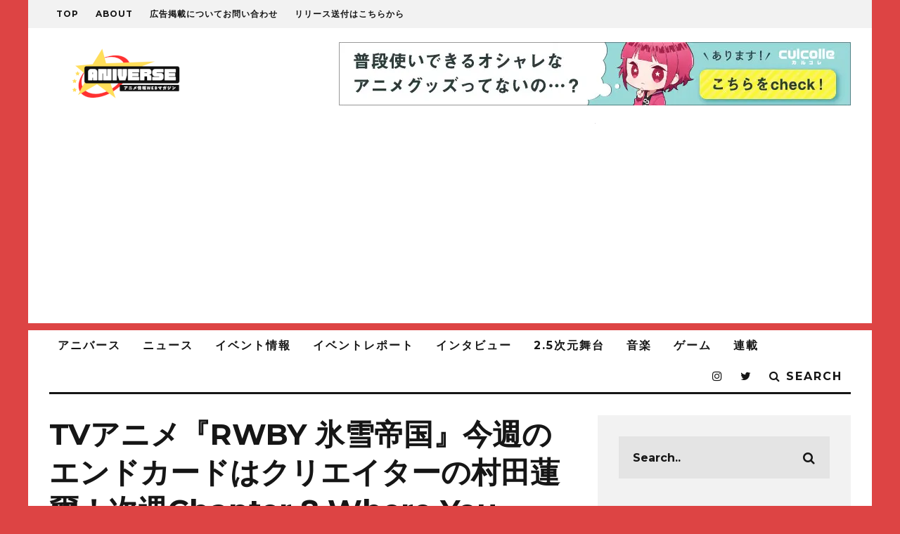

--- FILE ---
content_type: text/html; charset=UTF-8
request_url: https://aniverse-mag.com/archives/136337
body_size: 38198
content:
<!DOCTYPE html>
<!--[if lt IE 7]><html dir="ltr" lang="ja" prefix="og: https://ogp.me/ns#" class="no-js lt-ie9 lt-ie8 lt-ie7"> <![endif]-->
<!--[if (IE 7)&!(IEMobile)]><html dir="ltr" lang="ja" prefix="og: https://ogp.me/ns#" class="no-js lt-ie9 lt-ie8"><![endif]-->
<!--[if (IE 8)&!(IEMobile)]><html dir="ltr" lang="ja" prefix="og: https://ogp.me/ns#" class="no-js lt-ie9"><![endif]-->
<!--[if gt IE 8]><!--> <html dir="ltr" lang="ja" prefix="og: https://ogp.me/ns#" class="no-js"><!--<![endif]-->
<head>
<meta name="google-site-verification" content="cLKqWmDMq31n7HsYjjCirqbillxdydz4OsiFm6HEqE4"/>
<script async src="//pagead2.googlesyndication.com/pagead/js/adsbygoogle.js"></script>
<script>(adsbygoogle=window.adsbygoogle||[]).push({
google_ad_client: "ca-pub-6958327105103558",
enable_page_level_ads: true
});</script>
<meta charset="utf-8">
<!--[if lt IE 10]><link rel='stylesheet' id='cb-ie-only-css' href='https://aniverse-mag.com/wp-content/themes/15zine/library/css/ie.css?ver=3.1.2' type='text/css' media='all'/><![endif]-->
<meta name="viewport" content="width=device-width, initial-scale=1.0"/>
<link rel="pingback" href="https://aniverse-mag.com/xmlrpc.php">
<title>TVアニメ『RWBY 氷雪帝国』今週のエンドカードはクリエイターの村田蓮爾！次週Chapter 8 Where You Belong 「氷嵐」のあらすじ・場面も公開！ | アニバース</title>
<meta name="robots" content="max-image-preview:large"/>
<meta name="author" content="aniverse"/>
<meta name="keywords" content="rwby 氷雪帝国"/>
<link rel="canonical" href="https://aniverse-mag.com/archives/136337"/>
<meta name="generator" content="All in One SEO (AIOSEO) 4.9.1.1"/>
<meta property="og:locale" content="ja_JP"/>
<meta property="og:site_name" content="アニバース"/>
<meta property="og:type" content="article"/>
<meta property="og:title" content="TVアニメ『RWBY 氷雪帝国』今週のエンドカードはクリエイターの村田蓮爾！次週Chapter 8 Where You Belong 「氷嵐」のあらすじ・場面も公開！ – アニバース"/>
<meta property="og:description" content="アメリカのルースター・ティース ・プロダクションズが制作し、現在第８シーズンまで展開中の3D ・"/>
<meta property="og:url" content="https://aniverse-mag.com/archives/136337"/>
<meta property="og:image" content="https://aniverse-mag.com/wp-content/uploads/2022/08/RWBY_B_08_01_WEB.jpg"/>
<meta property="og:image:secure_url" content="https://aniverse-mag.com/wp-content/uploads/2022/08/RWBY_B_08_01_WEB.jpg"/>
<meta property="og:image:width" content="1000"/>
<meta property="og:image:height" content="563"/>
<meta property="article:published_time" content="2022-08-17T10:27:32+00:00"/>
<meta property="article:modified_time" content="2022-08-17T10:27:32+00:00"/>
<meta name="twitter:card" content="summary_large_image"/>
<meta name="twitter:site" content="@aniverse_brs"/>
<meta name="twitter:title" content="TVアニメ『RWBY 氷雪帝国』今週のエンドカードはクリエイターの村田蓮爾！次週Chapter 8 Where You Belong 「氷嵐」のあらすじ・場面も公開！ – アニバース"/>
<meta name="twitter:description" content="アメリカのルースター・ティース ・プロダクションズが制作し、現在第８シーズンまで展開中の3D ・"/>
<meta name="twitter:image" content="https://aniverse-mag.com/wp-content/uploads/2022/08/RWBY_B_08_01_WEB.jpg"/>
<script type="application/ld+json" class="aioseo-schema">{"@context":"https:\/\/schema.org","@graph":[{"@type":"Article","@id":"https:\/\/aniverse-mag.com\/archives\/136337#article","name":"TV\u30a2\u30cb\u30e1\u300eRWBY \u6c37\u96ea\u5e1d\u56fd\u300f\u4eca\u9031\u306e\u30a8\u30f3\u30c9\u30ab\u30fc\u30c9\u306f\u30af\u30ea\u30a8\u30a4\u30bf\u30fc\u306e\u6751\u7530\u84ee\u723e\uff01\u6b21\u9031Chapter 8 Where You Belong \u300c\u6c37\u5d50\u300d\u306e\u3042\u3089\u3059\u3058\u30fb\u5834\u9762\u3082\u516c\u958b\uff01 | \u30a2\u30cb\u30d0\u30fc\u30b9","headline":"TV\u30a2\u30cb\u30e1\u300eRWBY \u6c37\u96ea\u5e1d\u56fd\u300f\u4eca\u9031\u306e\u30a8\u30f3\u30c9\u30ab\u30fc\u30c9\u306f\u30af\u30ea\u30a8\u30a4\u30bf\u30fc\u306e\u6751\u7530\u84ee\u723e\uff01\u6b21\u9031Chapter 8 Where You Belong \u300c\u6c37\u5d50\u300d\u306e\u3042\u3089\u3059\u3058\u30fb\u5834\u9762\u3082\u516c\u958b\uff01","author":{"@id":"https:\/\/aniverse-mag.com\/archives\/author\/aniverse#author"},"publisher":{"@id":"https:\/\/aniverse-mag.com\/#person"},"image":{"@type":"ImageObject","url":"https:\/\/aniverse-mag.com\/wp-content\/uploads\/2022\/08\/RWBY_B_08_01_WEB.jpg","width":1000,"height":563},"datePublished":"2022-08-17T19:27:32+09:00","dateModified":"2022-08-17T19:27:32+09:00","inLanguage":"ja","mainEntityOfPage":{"@id":"https:\/\/aniverse-mag.com\/archives\/136337#webpage"},"isPartOf":{"@id":"https:\/\/aniverse-mag.com\/archives\/136337#webpage"},"articleSection":"2022\u5e74\u590f, RWBY \u6c37\u96ea\u5e1d\u56fd, \u30a2\u30cb\u30d0\u30fc\u30b9, \u30cb\u30e5\u30fc\u30b9, \u5148\u884c\u30ab\u30c3\u30c8, RWBY \u6c37\u96ea\u5e1d\u56fd, aniverse"},{"@type":"BreadcrumbList","@id":"https:\/\/aniverse-mag.com\/archives\/136337#breadcrumblist","itemListElement":[{"@type":"ListItem","@id":"https:\/\/aniverse-mag.com#listItem","position":1,"name":"Home","item":"https:\/\/aniverse-mag.com","nextItem":{"@type":"ListItem","@id":"https:\/\/aniverse-mag.com\/archives\/category\/aniverse#listItem","name":"\u30a2\u30cb\u30d0\u30fc\u30b9"}},{"@type":"ListItem","@id":"https:\/\/aniverse-mag.com\/archives\/category\/aniverse#listItem","position":2,"name":"\u30a2\u30cb\u30d0\u30fc\u30b9","item":"https:\/\/aniverse-mag.com\/archives\/category\/aniverse","nextItem":{"@type":"ListItem","@id":"https:\/\/aniverse-mag.com\/archives\/category\/aniverse\/%e4%bd%9c%e5%93%81%e5%88%a5#listItem","name":"\u4f5c\u54c1\u5225"},"previousItem":{"@type":"ListItem","@id":"https:\/\/aniverse-mag.com#listItem","name":"Home"}},{"@type":"ListItem","@id":"https:\/\/aniverse-mag.com\/archives\/category\/aniverse\/%e4%bd%9c%e5%93%81%e5%88%a5#listItem","position":3,"name":"\u4f5c\u54c1\u5225","item":"https:\/\/aniverse-mag.com\/archives\/category\/aniverse\/%e4%bd%9c%e5%93%81%e5%88%a5","nextItem":{"@type":"ListItem","@id":"https:\/\/aniverse-mag.com\/archives\/category\/aniverse\/%e4%bd%9c%e5%93%81%e5%88%a5\/2022%e5%b9%b4%e6%94%be%e9%80%81%e4%ba%88%e5%ae%9a#listItem","name":"2022\u5e74\u653e\u9001\u4e88\u5b9a"},"previousItem":{"@type":"ListItem","@id":"https:\/\/aniverse-mag.com\/archives\/category\/aniverse#listItem","name":"\u30a2\u30cb\u30d0\u30fc\u30b9"}},{"@type":"ListItem","@id":"https:\/\/aniverse-mag.com\/archives\/category\/aniverse\/%e4%bd%9c%e5%93%81%e5%88%a5\/2022%e5%b9%b4%e6%94%be%e9%80%81%e4%ba%88%e5%ae%9a#listItem","position":4,"name":"2022\u5e74\u653e\u9001\u4e88\u5b9a","item":"https:\/\/aniverse-mag.com\/archives\/category\/aniverse\/%e4%bd%9c%e5%93%81%e5%88%a5\/2022%e5%b9%b4%e6%94%be%e9%80%81%e4%ba%88%e5%ae%9a","nextItem":{"@type":"ListItem","@id":"https:\/\/aniverse-mag.com\/archives\/category\/aniverse\/%e4%bd%9c%e5%93%81%e5%88%a5\/2022%e5%b9%b4%e6%94%be%e9%80%81%e4%ba%88%e5%ae%9a\/rwby-%e6%b0%b7%e9%9b%aa%e5%b8%9d%e5%9b%bd#listItem","name":"RWBY \u6c37\u96ea\u5e1d\u56fd"},"previousItem":{"@type":"ListItem","@id":"https:\/\/aniverse-mag.com\/archives\/category\/aniverse\/%e4%bd%9c%e5%93%81%e5%88%a5#listItem","name":"\u4f5c\u54c1\u5225"}},{"@type":"ListItem","@id":"https:\/\/aniverse-mag.com\/archives\/category\/aniverse\/%e4%bd%9c%e5%93%81%e5%88%a5\/2022%e5%b9%b4%e6%94%be%e9%80%81%e4%ba%88%e5%ae%9a\/rwby-%e6%b0%b7%e9%9b%aa%e5%b8%9d%e5%9b%bd#listItem","position":5,"name":"RWBY \u6c37\u96ea\u5e1d\u56fd","item":"https:\/\/aniverse-mag.com\/archives\/category\/aniverse\/%e4%bd%9c%e5%93%81%e5%88%a5\/2022%e5%b9%b4%e6%94%be%e9%80%81%e4%ba%88%e5%ae%9a\/rwby-%e6%b0%b7%e9%9b%aa%e5%b8%9d%e5%9b%bd","nextItem":{"@type":"ListItem","@id":"https:\/\/aniverse-mag.com\/archives\/136337#listItem","name":"TV\u30a2\u30cb\u30e1\u300eRWBY \u6c37\u96ea\u5e1d\u56fd\u300f\u4eca\u9031\u306e\u30a8\u30f3\u30c9\u30ab\u30fc\u30c9\u306f\u30af\u30ea\u30a8\u30a4\u30bf\u30fc\u306e\u6751\u7530\u84ee\u723e\uff01\u6b21\u9031Chapter 8 Where You Belong \u300c\u6c37\u5d50\u300d\u306e\u3042\u3089\u3059\u3058\u30fb\u5834\u9762\u3082\u516c\u958b\uff01"},"previousItem":{"@type":"ListItem","@id":"https:\/\/aniverse-mag.com\/archives\/category\/aniverse\/%e4%bd%9c%e5%93%81%e5%88%a5\/2022%e5%b9%b4%e6%94%be%e9%80%81%e4%ba%88%e5%ae%9a#listItem","name":"2022\u5e74\u653e\u9001\u4e88\u5b9a"}},{"@type":"ListItem","@id":"https:\/\/aniverse-mag.com\/archives\/136337#listItem","position":6,"name":"TV\u30a2\u30cb\u30e1\u300eRWBY \u6c37\u96ea\u5e1d\u56fd\u300f\u4eca\u9031\u306e\u30a8\u30f3\u30c9\u30ab\u30fc\u30c9\u306f\u30af\u30ea\u30a8\u30a4\u30bf\u30fc\u306e\u6751\u7530\u84ee\u723e\uff01\u6b21\u9031Chapter 8 Where You Belong \u300c\u6c37\u5d50\u300d\u306e\u3042\u3089\u3059\u3058\u30fb\u5834\u9762\u3082\u516c\u958b\uff01","previousItem":{"@type":"ListItem","@id":"https:\/\/aniverse-mag.com\/archives\/category\/aniverse\/%e4%bd%9c%e5%93%81%e5%88%a5\/2022%e5%b9%b4%e6%94%be%e9%80%81%e4%ba%88%e5%ae%9a\/rwby-%e6%b0%b7%e9%9b%aa%e5%b8%9d%e5%9b%bd#listItem","name":"RWBY \u6c37\u96ea\u5e1d\u56fd"}}]},{"@type":"Person","@id":"https:\/\/aniverse-mag.com\/#person","name":"aniverse","image":{"@type":"ImageObject","@id":"https:\/\/aniverse-mag.com\/archives\/136337#personImage","url":"https:\/\/secure.gravatar.com\/avatar\/3108944779a6dc54e8ec8bc7c24f20e98f7ff384b17ebe1eb82464e4d02b963e?s=96&d=mm&r=g","width":96,"height":96,"caption":"aniverse"}},{"@type":"Person","@id":"https:\/\/aniverse-mag.com\/archives\/author\/aniverse#author","url":"https:\/\/aniverse-mag.com\/archives\/author\/aniverse","name":"aniverse","image":{"@type":"ImageObject","@id":"https:\/\/aniverse-mag.com\/archives\/136337#authorImage","url":"https:\/\/secure.gravatar.com\/avatar\/3108944779a6dc54e8ec8bc7c24f20e98f7ff384b17ebe1eb82464e4d02b963e?s=96&d=mm&r=g","width":96,"height":96,"caption":"aniverse"}},{"@type":"WebPage","@id":"https:\/\/aniverse-mag.com\/archives\/136337#webpage","url":"https:\/\/aniverse-mag.com\/archives\/136337","name":"TV\u30a2\u30cb\u30e1\u300eRWBY \u6c37\u96ea\u5e1d\u56fd\u300f\u4eca\u9031\u306e\u30a8\u30f3\u30c9\u30ab\u30fc\u30c9\u306f\u30af\u30ea\u30a8\u30a4\u30bf\u30fc\u306e\u6751\u7530\u84ee\u723e\uff01\u6b21\u9031Chapter 8 Where You Belong \u300c\u6c37\u5d50\u300d\u306e\u3042\u3089\u3059\u3058\u30fb\u5834\u9762\u3082\u516c\u958b\uff01 | \u30a2\u30cb\u30d0\u30fc\u30b9","inLanguage":"ja","isPartOf":{"@id":"https:\/\/aniverse-mag.com\/#website"},"breadcrumb":{"@id":"https:\/\/aniverse-mag.com\/archives\/136337#breadcrumblist"},"author":{"@id":"https:\/\/aniverse-mag.com\/archives\/author\/aniverse#author"},"creator":{"@id":"https:\/\/aniverse-mag.com\/archives\/author\/aniverse#author"},"image":{"@type":"ImageObject","url":"https:\/\/aniverse-mag.com\/wp-content\/uploads\/2022\/08\/RWBY_B_08_01_WEB.jpg","@id":"https:\/\/aniverse-mag.com\/archives\/136337\/#mainImage","width":1000,"height":563},"primaryImageOfPage":{"@id":"https:\/\/aniverse-mag.com\/archives\/136337#mainImage"},"datePublished":"2022-08-17T19:27:32+09:00","dateModified":"2022-08-17T19:27:32+09:00"},{"@type":"WebSite","@id":"https:\/\/aniverse-mag.com\/#website","url":"https:\/\/aniverse-mag.com\/","name":"\u30a2\u30cb\u30d0\u30fc\u30b9","description":"\u30a2\u30cb\u30e1\u3092\u3082\u3063\u3068\u697d\u3057\u3080\u305f\u3081\u306eWeb\u30de\u30ac\u30b8\u30f3","inLanguage":"ja","publisher":{"@id":"https:\/\/aniverse-mag.com\/#person"}}]}</script>
<link rel='dns-prefetch' href='//secure.gravatar.com'/>
<link rel='dns-prefetch' href='//stats.wp.com'/>
<link rel='dns-prefetch' href='//netdna.bootstrapcdn.com'/>
<link rel='dns-prefetch' href='//fonts.googleapis.com'/>
<link rel='dns-prefetch' href='//v0.wordpress.com'/>
<link rel='preconnect' href='//c0.wp.com'/>
<link rel="alternate" type="application/rss+xml" title="アニバース &raquo; フィード" href="https://aniverse-mag.com/feed"/>
<link rel="alternate" type="application/rss+xml" title="アニバース &raquo; コメントフィード" href="https://aniverse-mag.com/comments/feed"/>
<link rel="alternate" type="application/rss+xml" title="アニバース &raquo; TVアニメ『RWBY 氷雪帝国』今週のエンドカードはクリエイターの村田蓮爾！次週Chapter 8 Where You Belong 「氷嵐」のあらすじ・場面も公開！ のコメントのフィード" href="https://aniverse-mag.com/archives/136337/feed"/>
<link rel="alternate" title="oEmbed (JSON)" type="application/json+oembed" href="https://aniverse-mag.com/wp-json/oembed/1.0/embed?url=https%3A%2F%2Faniverse-mag.com%2Farchives%2F136337"/>
<link rel="alternate" title="oEmbed (XML)" type="text/xml+oembed" href="https://aniverse-mag.com/wp-json/oembed/1.0/embed?url=https%3A%2F%2Faniverse-mag.com%2Farchives%2F136337&#038;format=xml"/>
<script src="//www.googletagmanager.com/gtag/js?id=G-Y84RW7DZ5K" data-cfasync="false" data-wpfc-render="false" async></script>
<script data-cfasync="false" data-wpfc-render="false">var mi_version='9.10.1';
var mi_track_user=true;
var mi_no_track_reason='';
var MonsterInsightsDefaultLocations={"page_location":"https:\/\/aniverse-mag.com\/archives\/136337\/"};
if(typeof MonsterInsightsPrivacyGuardFilter==='function'){
var MonsterInsightsLocations=(typeof MonsterInsightsExcludeQuery==='object') ? MonsterInsightsPrivacyGuardFilter(MonsterInsightsExcludeQuery):MonsterInsightsPrivacyGuardFilter(MonsterInsightsDefaultLocations);
}else{
var MonsterInsightsLocations=(typeof MonsterInsightsExcludeQuery==='object') ? MonsterInsightsExcludeQuery:MonsterInsightsDefaultLocations;
}
var disableStrs=[
'ga-disable-G-Y84RW7DZ5K',
];
function __gtagTrackerIsOptedOut(){
for (var index=0; index < disableStrs.length; index++){
if(document.cookie.indexOf(disableStrs[index] + '=true') > -1){
return true;
}}
return false;
}
if(__gtagTrackerIsOptedOut()){
for (var index=0; index < disableStrs.length; index++){
window[disableStrs[index]]=true;
}}
function __gtagTrackerOptout(){
for (var index=0; index < disableStrs.length; index++){
document.cookie=disableStrs[index] + '=true; expires=Thu, 31 Dec 2099 23:59:59 UTC; path=/';
window[disableStrs[index]]=true;
}}
if('undefined'===typeof gaOptout){
function gaOptout(){
__gtagTrackerOptout();
}}
window.dataLayer=window.dataLayer||[];
window.MonsterInsightsDualTracker={
helpers: {},
trackers: {},
};
if(mi_track_user){
function __gtagDataLayer(){
dataLayer.push(arguments);
}
function __gtagTracker(type, name, parameters){
if(!parameters){
parameters={};}
if(parameters.send_to){
__gtagDataLayer.apply(null, arguments);
return;
}
if(type==='event'){
parameters.send_to=monsterinsights_frontend.v4_id;
var hookName=name;
if(typeof parameters['event_category']!=='undefined'){
hookName=parameters['event_category'] + ':' + name;
}
if(typeof MonsterInsightsDualTracker.trackers[hookName]!=='undefined'){
MonsterInsightsDualTracker.trackers[hookName](parameters);
}else{
__gtagDataLayer('event', name, parameters);
}}else{
__gtagDataLayer.apply(null, arguments);
}}
__gtagTracker('js', new Date());
__gtagTracker('set', {
'developer_id.dZGIzZG': true,
});
if(MonsterInsightsLocations.page_location){
__gtagTracker('set', MonsterInsightsLocations);
}
__gtagTracker('config', 'G-Y84RW7DZ5K', {"forceSSL":"true","link_attribution":"true"});
window.gtag=__gtagTracker;										(function (){
var noopfn=function (){
return null;
};
var newtracker=function (){
return new Tracker();
};
var Tracker=function (){
return null;
};
var p=Tracker.prototype;
p.get=noopfn;
p.set=noopfn;
p.send=function (){
var args=Array.prototype.slice.call(arguments);
args.unshift('send');
__gaTracker.apply(null, args);
};
var __gaTracker=function (){
var len=arguments.length;
if(len===0){
return;
}
var f=arguments[len - 1];
if(typeof f!=='object'||f===null||typeof f.hitCallback!=='function'){
if('send'===arguments[0]){
var hitConverted, hitObject=false, action;
if('event'===arguments[1]){
if('undefined'!==typeof arguments[3]){
hitObject={
'eventAction': arguments[3],
'eventCategory': arguments[2],
'eventLabel': arguments[4],
'value': arguments[5] ? arguments[5]:1,
}}
}
if('pageview'===arguments[1]){
if('undefined'!==typeof arguments[2]){
hitObject={
'eventAction': 'page_view',
'page_path': arguments[2],
}}
}
if(typeof arguments[2]==='object'){
hitObject=arguments[2];
}
if(typeof arguments[5]==='object'){
Object.assign(hitObject, arguments[5]);
}
if('undefined'!==typeof arguments[1].hitType){
hitObject=arguments[1];
if('pageview'===hitObject.hitType){
hitObject.eventAction='page_view';
}}
if(hitObject){
action='timing'===arguments[1].hitType ? 'timing_complete':hitObject.eventAction;
hitConverted=mapArgs(hitObject);
__gtagTracker('event', action, hitConverted);
}}
return;
}
function mapArgs(args){
var arg, hit={};
var gaMap={
'eventCategory': 'event_category',
'eventAction': 'event_action',
'eventLabel': 'event_label',
'eventValue': 'event_value',
'nonInteraction': 'non_interaction',
'timingCategory': 'event_category',
'timingVar': 'name',
'timingValue': 'value',
'timingLabel': 'event_label',
'page': 'page_path',
'location': 'page_location',
'title': 'page_title',
'referrer':'page_referrer',
};
for (arg in args){
if(!(!args.hasOwnProperty(arg)||!gaMap.hasOwnProperty(arg))){
hit[gaMap[arg]]=args[arg];
}else{
hit[arg]=args[arg];
}}
return hit;
}
try {
f.hitCallback();
} catch (ex){
}};
__gaTracker.create=newtracker;
__gaTracker.getByName=newtracker;
__gaTracker.getAll=function (){
return [];
};
__gaTracker.remove=noopfn;
__gaTracker.loaded=true;
window['__gaTracker']=__gaTracker;
})();
}else{
console.log("");
(function (){
function __gtagTracker(){
return null;
}
window['__gtagTracker']=__gtagTracker;
window['gtag']=__gtagTracker;
})();
}</script>
<style id='wp-img-auto-sizes-contain-inline-css'>img:is([sizes=auto i],[sizes^="auto," i]){contain-intrinsic-size:3000px 1500px}</style>
<link rel='stylesheet' id='jetpack_related-posts-css' href='https://c0.wp.com/p/jetpack/15.3.1/modules/related-posts/related-posts.css' type='text/css' media='all'/>
<link rel="stylesheet" type="text/css" href="//aniverse-mag.com/wp-content/cache/wpfc-minified/r6fvcin/e7bgy.css" media="all"/>
<style id='wp-emoji-styles-inline-css'>img.wp-smiley, img.emoji{display:inline !important;border:none !important;box-shadow:none !important;height:1em !important;width:1em !important;margin:0 0.07em !important;vertical-align:-0.1em !important;background:none !important;padding:0 !important;}</style>
<style id='wp-block-library-inline-css'>:root{--wp-block-synced-color:#7a00df;--wp-block-synced-color--rgb:122,0,223;--wp-bound-block-color:var(--wp-block-synced-color);--wp-editor-canvas-background:#ddd;--wp-admin-theme-color:#007cba;--wp-admin-theme-color--rgb:0,124,186;--wp-admin-theme-color-darker-10:#006ba1;--wp-admin-theme-color-darker-10--rgb:0,107,160.5;--wp-admin-theme-color-darker-20:#005a87;--wp-admin-theme-color-darker-20--rgb:0,90,135;--wp-admin-border-width-focus:2px}@media (min-resolution:192dpi){:root{--wp-admin-border-width-focus:1.5px}}.wp-element-button{cursor:pointer}:root .has-very-light-gray-background-color{background-color:#eee}:root .has-very-dark-gray-background-color{background-color:#313131}:root .has-very-light-gray-color{color:#eee}:root .has-very-dark-gray-color{color:#313131}:root .has-vivid-green-cyan-to-vivid-cyan-blue-gradient-background{background:linear-gradient(135deg,#00d084,#0693e3)}:root .has-purple-crush-gradient-background{background:linear-gradient(135deg,#34e2e4,#4721fb 50%,#ab1dfe)}:root .has-hazy-dawn-gradient-background{background:linear-gradient(135deg,#faaca8,#dad0ec)}:root .has-subdued-olive-gradient-background{background:linear-gradient(135deg,#fafae1,#67a671)}:root .has-atomic-cream-gradient-background{background:linear-gradient(135deg,#fdd79a,#004a59)}:root .has-nightshade-gradient-background{background:linear-gradient(135deg,#330968,#31cdcf)}:root .has-midnight-gradient-background{background:linear-gradient(135deg,#020381,#2874fc)}:root{--wp--preset--font-size--normal:16px;--wp--preset--font-size--huge:42px}.has-regular-font-size{font-size:1em}.has-larger-font-size{font-size:2.625em}.has-normal-font-size{font-size:var(--wp--preset--font-size--normal)}.has-huge-font-size{font-size:var(--wp--preset--font-size--huge)}.has-text-align-center{text-align:center}.has-text-align-left{text-align:left}.has-text-align-right{text-align:right}.has-fit-text{white-space:nowrap!important}#end-resizable-editor-section{display:none}.aligncenter{clear:both}.items-justified-left{justify-content:flex-start}.items-justified-center{justify-content:center}.items-justified-right{justify-content:flex-end}.items-justified-space-between{justify-content:space-between}.screen-reader-text{border:0;clip-path:inset(50%);height:1px;margin:-1px;overflow:hidden;padding:0;position:absolute;width:1px;word-wrap:normal!important}.screen-reader-text:focus{background-color:#ddd;clip-path:none;color:#444;display:block;font-size:1em;height:auto;left:5px;line-height:normal;padding:15px 23px 14px;text-decoration:none;top:5px;width:auto;z-index:100000}html :where(.has-border-color){border-style:solid}html :where([style*=border-top-color]){border-top-style:solid}html :where([style*=border-right-color]){border-right-style:solid}html :where([style*=border-bottom-color]){border-bottom-style:solid}html :where([style*=border-left-color]){border-left-style:solid}html :where([style*=border-width]){border-style:solid}html :where([style*=border-top-width]){border-top-style:solid}html :where([style*=border-right-width]){border-right-style:solid}html :where([style*=border-bottom-width]){border-bottom-style:solid}html :where([style*=border-left-width]){border-left-style:solid}html :where(img[class*=wp-image-]){height:auto;max-width:100%}:where(figure){margin:0 0 1em}html :where(.is-position-sticky){--wp-admin--admin-bar--position-offset:var(--wp-admin--admin-bar--height,0px)}@media screen and (max-width:600px){html :where(.is-position-sticky){--wp-admin--admin-bar--position-offset:0px}}</style><style id='global-styles-inline-css'>:root{--wp--preset--aspect-ratio--square:1;--wp--preset--aspect-ratio--4-3:4/3;--wp--preset--aspect-ratio--3-4:3/4;--wp--preset--aspect-ratio--3-2:3/2;--wp--preset--aspect-ratio--2-3:2/3;--wp--preset--aspect-ratio--16-9:16/9;--wp--preset--aspect-ratio--9-16:9/16;--wp--preset--color--black:#000000;--wp--preset--color--cyan-bluish-gray:#abb8c3;--wp--preset--color--white:#ffffff;--wp--preset--color--pale-pink:#f78da7;--wp--preset--color--vivid-red:#cf2e2e;--wp--preset--color--luminous-vivid-orange:#ff6900;--wp--preset--color--luminous-vivid-amber:#fcb900;--wp--preset--color--light-green-cyan:#7bdcb5;--wp--preset--color--vivid-green-cyan:#00d084;--wp--preset--color--pale-cyan-blue:#8ed1fc;--wp--preset--color--vivid-cyan-blue:#0693e3;--wp--preset--color--vivid-purple:#9b51e0;--wp--preset--gradient--vivid-cyan-blue-to-vivid-purple:linear-gradient(135deg,rgb(6,147,227) 0%,rgb(155,81,224) 100%);--wp--preset--gradient--light-green-cyan-to-vivid-green-cyan:linear-gradient(135deg,rgb(122,220,180) 0%,rgb(0,208,130) 100%);--wp--preset--gradient--luminous-vivid-amber-to-luminous-vivid-orange:linear-gradient(135deg,rgb(252,185,0) 0%,rgb(255,105,0) 100%);--wp--preset--gradient--luminous-vivid-orange-to-vivid-red:linear-gradient(135deg,rgb(255,105,0) 0%,rgb(207,46,46) 100%);--wp--preset--gradient--very-light-gray-to-cyan-bluish-gray:linear-gradient(135deg,rgb(238,238,238) 0%,rgb(169,184,195) 100%);--wp--preset--gradient--cool-to-warm-spectrum:linear-gradient(135deg,rgb(74,234,220) 0%,rgb(151,120,209) 20%,rgb(207,42,186) 40%,rgb(238,44,130) 60%,rgb(251,105,98) 80%,rgb(254,248,76) 100%);--wp--preset--gradient--blush-light-purple:linear-gradient(135deg,rgb(255,206,236) 0%,rgb(152,150,240) 100%);--wp--preset--gradient--blush-bordeaux:linear-gradient(135deg,rgb(254,205,165) 0%,rgb(254,45,45) 50%,rgb(107,0,62) 100%);--wp--preset--gradient--luminous-dusk:linear-gradient(135deg,rgb(255,203,112) 0%,rgb(199,81,192) 50%,rgb(65,88,208) 100%);--wp--preset--gradient--pale-ocean:linear-gradient(135deg,rgb(255,245,203) 0%,rgb(182,227,212) 50%,rgb(51,167,181) 100%);--wp--preset--gradient--electric-grass:linear-gradient(135deg,rgb(202,248,128) 0%,rgb(113,206,126) 100%);--wp--preset--gradient--midnight:linear-gradient(135deg,rgb(2,3,129) 0%,rgb(40,116,252) 100%);--wp--preset--font-size--small:13px;--wp--preset--font-size--medium:20px;--wp--preset--font-size--large:36px;--wp--preset--font-size--x-large:42px;--wp--preset--spacing--20:0.44rem;--wp--preset--spacing--30:0.67rem;--wp--preset--spacing--40:1rem;--wp--preset--spacing--50:1.5rem;--wp--preset--spacing--60:2.25rem;--wp--preset--spacing--70:3.38rem;--wp--preset--spacing--80:5.06rem;--wp--preset--shadow--natural:6px 6px 9px rgba(0, 0, 0, 0.2);--wp--preset--shadow--deep:12px 12px 50px rgba(0, 0, 0, 0.4);--wp--preset--shadow--sharp:6px 6px 0px rgba(0, 0, 0, 0.2);--wp--preset--shadow--outlined:6px 6px 0px -3px rgb(255, 255, 255), 6px 6px rgb(0, 0, 0);--wp--preset--shadow--crisp:6px 6px 0px rgb(0, 0, 0);}:where(.is-layout-flex){gap:0.5em;}:where(.is-layout-grid){gap:0.5em;}body .is-layout-flex{display:flex;}.is-layout-flex{flex-wrap:wrap;align-items:center;}.is-layout-flex > :is(*, div){margin:0;}body .is-layout-grid{display:grid;}.is-layout-grid > :is(*, div){margin:0;}:where(.wp-block-columns.is-layout-flex){gap:2em;}:where(.wp-block-columns.is-layout-grid){gap:2em;}:where(.wp-block-post-template.is-layout-flex){gap:1.25em;}:where(.wp-block-post-template.is-layout-grid){gap:1.25em;}.has-black-color{color:var(--wp--preset--color--black) !important;}.has-cyan-bluish-gray-color{color:var(--wp--preset--color--cyan-bluish-gray) !important;}.has-white-color{color:var(--wp--preset--color--white) !important;}.has-pale-pink-color{color:var(--wp--preset--color--pale-pink) !important;}.has-vivid-red-color{color:var(--wp--preset--color--vivid-red) !important;}.has-luminous-vivid-orange-color{color:var(--wp--preset--color--luminous-vivid-orange) !important;}.has-luminous-vivid-amber-color{color:var(--wp--preset--color--luminous-vivid-amber) !important;}.has-light-green-cyan-color{color:var(--wp--preset--color--light-green-cyan) !important;}.has-vivid-green-cyan-color{color:var(--wp--preset--color--vivid-green-cyan) !important;}.has-pale-cyan-blue-color{color:var(--wp--preset--color--pale-cyan-blue) !important;}.has-vivid-cyan-blue-color{color:var(--wp--preset--color--vivid-cyan-blue) !important;}.has-vivid-purple-color{color:var(--wp--preset--color--vivid-purple) !important;}.has-black-background-color{background-color:var(--wp--preset--color--black) !important;}.has-cyan-bluish-gray-background-color{background-color:var(--wp--preset--color--cyan-bluish-gray) !important;}.has-white-background-color{background-color:var(--wp--preset--color--white) !important;}.has-pale-pink-background-color{background-color:var(--wp--preset--color--pale-pink) !important;}.has-vivid-red-background-color{background-color:var(--wp--preset--color--vivid-red) !important;}.has-luminous-vivid-orange-background-color{background-color:var(--wp--preset--color--luminous-vivid-orange) !important;}.has-luminous-vivid-amber-background-color{background-color:var(--wp--preset--color--luminous-vivid-amber) !important;}.has-light-green-cyan-background-color{background-color:var(--wp--preset--color--light-green-cyan) !important;}.has-vivid-green-cyan-background-color{background-color:var(--wp--preset--color--vivid-green-cyan) !important;}.has-pale-cyan-blue-background-color{background-color:var(--wp--preset--color--pale-cyan-blue) !important;}.has-vivid-cyan-blue-background-color{background-color:var(--wp--preset--color--vivid-cyan-blue) !important;}.has-vivid-purple-background-color{background-color:var(--wp--preset--color--vivid-purple) !important;}.has-black-border-color{border-color:var(--wp--preset--color--black) !important;}.has-cyan-bluish-gray-border-color{border-color:var(--wp--preset--color--cyan-bluish-gray) !important;}.has-white-border-color{border-color:var(--wp--preset--color--white) !important;}.has-pale-pink-border-color{border-color:var(--wp--preset--color--pale-pink) !important;}.has-vivid-red-border-color{border-color:var(--wp--preset--color--vivid-red) !important;}.has-luminous-vivid-orange-border-color{border-color:var(--wp--preset--color--luminous-vivid-orange) !important;}.has-luminous-vivid-amber-border-color{border-color:var(--wp--preset--color--luminous-vivid-amber) !important;}.has-light-green-cyan-border-color{border-color:var(--wp--preset--color--light-green-cyan) !important;}.has-vivid-green-cyan-border-color{border-color:var(--wp--preset--color--vivid-green-cyan) !important;}.has-pale-cyan-blue-border-color{border-color:var(--wp--preset--color--pale-cyan-blue) !important;}.has-vivid-cyan-blue-border-color{border-color:var(--wp--preset--color--vivid-cyan-blue) !important;}.has-vivid-purple-border-color{border-color:var(--wp--preset--color--vivid-purple) !important;}.has-vivid-cyan-blue-to-vivid-purple-gradient-background{background:var(--wp--preset--gradient--vivid-cyan-blue-to-vivid-purple) !important;}.has-light-green-cyan-to-vivid-green-cyan-gradient-background{background:var(--wp--preset--gradient--light-green-cyan-to-vivid-green-cyan) !important;}.has-luminous-vivid-amber-to-luminous-vivid-orange-gradient-background{background:var(--wp--preset--gradient--luminous-vivid-amber-to-luminous-vivid-orange) !important;}.has-luminous-vivid-orange-to-vivid-red-gradient-background{background:var(--wp--preset--gradient--luminous-vivid-orange-to-vivid-red) !important;}.has-very-light-gray-to-cyan-bluish-gray-gradient-background{background:var(--wp--preset--gradient--very-light-gray-to-cyan-bluish-gray) !important;}.has-cool-to-warm-spectrum-gradient-background{background:var(--wp--preset--gradient--cool-to-warm-spectrum) !important;}.has-blush-light-purple-gradient-background{background:var(--wp--preset--gradient--blush-light-purple) !important;}.has-blush-bordeaux-gradient-background{background:var(--wp--preset--gradient--blush-bordeaux) !important;}.has-luminous-dusk-gradient-background{background:var(--wp--preset--gradient--luminous-dusk) !important;}.has-pale-ocean-gradient-background{background:var(--wp--preset--gradient--pale-ocean) !important;}.has-electric-grass-gradient-background{background:var(--wp--preset--gradient--electric-grass) !important;}.has-midnight-gradient-background{background:var(--wp--preset--gradient--midnight) !important;}.has-small-font-size{font-size:var(--wp--preset--font-size--small) !important;}.has-medium-font-size{font-size:var(--wp--preset--font-size--medium) !important;}.has-large-font-size{font-size:var(--wp--preset--font-size--large) !important;}.has-x-large-font-size{font-size:var(--wp--preset--font-size--x-large) !important;}</style>
<style id='classic-theme-styles-inline-css'>.wp-block-button__link{color:#fff;background-color:#32373c;border-radius:9999px;box-shadow:none;text-decoration:none;padding:calc(.667em + 2px) calc(1.333em + 2px);font-size:1.125em}.wp-block-file__button{background:#32373c;color:#fff;text-decoration:none}</style>
<style>.wpcf7 .screen-reader-response{position:absolute;overflow:hidden;clip:rect(1px, 1px, 1px, 1px);clip-path:inset(50%);height:1px;width:1px;margin:-1px;padding:0;border:0;word-wrap:normal !important;}
.wpcf7 .hidden-fields-container{display:none;}
.wpcf7 form .wpcf7-response-output{margin:2em 0.5em 1em;padding:0.2em 1em;border:2px solid #00a0d2;}
.wpcf7 form.init .wpcf7-response-output, .wpcf7 form.resetting .wpcf7-response-output, .wpcf7 form.submitting .wpcf7-response-output{display:none;}
.wpcf7 form.sent .wpcf7-response-output{border-color:#46b450;}
.wpcf7 form.failed .wpcf7-response-output, .wpcf7 form.aborted .wpcf7-response-output{border-color:#dc3232;}
.wpcf7 form.spam .wpcf7-response-output{border-color:#f56e28;}
.wpcf7 form.invalid .wpcf7-response-output, .wpcf7 form.unaccepted .wpcf7-response-output, .wpcf7 form.payment-required .wpcf7-response-output{border-color:#ffb900;}
.wpcf7-form-control-wrap{position:relative;}
.wpcf7-not-valid-tip{color:#dc3232;font-size:1em;font-weight:normal;display:block;}
.use-floating-validation-tip .wpcf7-not-valid-tip{position:relative;top:-2ex;left:1em;z-index:100;border:1px solid #dc3232;background:#fff;padding:.2em .8em;width:24em;}
.wpcf7-list-item{display:inline-block;margin:0 0 0 1em;}
.wpcf7-list-item-label::before, .wpcf7-list-item-label::after{content:" ";}
.wpcf7-spinner{visibility:hidden;display:inline-block;background-color:#23282d;opacity:0.75;width:24px;height:24px;border:none;border-radius:100%;padding:0;margin:0 24px;position:relative;}
form.submitting .wpcf7-spinner{visibility:visible;}
.wpcf7-spinner::before{content:'';position:absolute;background-color:#fbfbfc;top:4px;left:4px;width:6px;height:6px;border:none;border-radius:100%;transform-origin:8px 8px;animation-name:spin;animation-duration:1000ms;animation-timing-function:linear;animation-iteration-count:infinite;}
@media (prefers-reduced-motion: reduce) {
.wpcf7-spinner::before{animation-name:blink;animation-duration:2000ms;}
}
@keyframes spin {
from{transform:rotate(0deg);}
to{transform:rotate(360deg);}
}
@keyframes blink {
from{opacity:0;}
50%{opacity:1;}
to{opacity:0;}
}
.wpcf7 [inert]{opacity:0.5;}
.wpcf7 input[type="file"]{cursor:pointer;}
.wpcf7 input[type="file"]:disabled{cursor:default;}
.wpcf7 .wpcf7-submit:disabled{cursor:not-allowed;}
.wpcf7 input[type="url"],
.wpcf7 input[type="email"],
.wpcf7 input[type="tel"]{direction:ltr;}
.wpcf7-reflection > output{display:list-item;list-style:none;}
.wpcf7-reflection > output[hidden]{display:none;}.page-link-box{text-align:center;}
.custom-page-links{padding:5px 10px;display:inline-block;}
.custom-page-links a{text-decoration:none;}
.custom-page-links a span{margin-right:10px;}
.page-links{margin-top:0;padding:0;list-style:none;}
.page-links li{margin:0 5px;display:inline-block;}</style>
<link rel='stylesheet' id='font-awesome-css' href='//netdna.bootstrapcdn.com/font-awesome/4.1.0/css/font-awesome.css' type='text/css' media='screen'/>
<link rel="stylesheet" type="text/css" href="//aniverse-mag.com/wp-content/cache/wpfc-minified/r25k0k0/e7bgx.css" media="all"/>
<style id='wprmenu.css-inline-css'>@media only screen and ( max-width: 768px ) {html body div.wprm-wrapper{overflow:scroll;}#wprmenu_bar{background-image:url();background-size:cover;background-repeat:repeat;}#wprmenu_bar{background-color:#C92C2C;}html body div#mg-wprm-wrap .wpr_submit .icon.icon-search{color:#FFFFFF;}#wprmenu_bar .menu_title,#wprmenu_bar .wprmenu_icon_menu,#wprmenu_bar .menu_title a{color:#FFFFFF;}#wprmenu_bar .menu_title a{font-size:20px;font-weight:normal;}#mg-wprm-wrap li.menu-item a{font-size:15px;text-transform:uppercase;font-weight:normal;}#mg-wprm-wrap li.menu-item-has-children ul.sub-menu a{font-size:15px;text-transform:uppercase;font-weight:normal;}#mg-wprm-wrap li.current-menu-item > a{background:#d53f3f;}#mg-wprm-wrap li.current-menu-item > a,#mg-wprm-wrap li.current-menu-item span.wprmenu_icon{color:#FFFFFF !important;}#mg-wprm-wrap{background-color:#c82d2d;}.cbp-spmenu-push-toright,.cbp-spmenu-push-toright .mm-slideout{left:70%%;}.cbp-spmenu-push-toleft{left:-70%%;}#mg-wprm-wrap.cbp-spmenu-right,#mg-wprm-wrap.cbp-spmenu-left,#mg-wprm-wrap.cbp-spmenu-right.custom,#mg-wprm-wrap.cbp-spmenu-left.custom,.cbp-spmenu-vertical{width:70%%;max-width:400px;}#mg-wprm-wrap ul#wprmenu_menu_ul li.menu-item a,div#mg-wprm-wrap ul li span.wprmenu_icon{color:#FFFFFF;}#mg-wprm-wrap ul#wprmenu_menu_ul li.menu-item:valid ~ a{color:#FFFFFF;}#mg-wprm-wrap ul#wprmenu_menu_ul li.menu-item a:hover{background:#d53f3f;color:#FFFFFF !important;}div#mg-wprm-wrap ul>li:hover>span.wprmenu_icon{color:#FFFFFF !important;}.wprmenu_bar .hamburger-inner,.wprmenu_bar .hamburger-inner::before,.wprmenu_bar .hamburger-inner::after{background:#FFFFFF;}.wprmenu_bar .hamburger:hover .hamburger-inner,.wprmenu_bar .hamburger:hover .hamburger-inner::before,.wprmenu_bar .hamburger:hover .hamburger-inner::after{background:#FFFFFF;}div.wprmenu_bar div.hamburger{padding-right:6px !important;}#wprmenu_menu.left{width:70%%;left:-70%%;right:auto;}#wprmenu_menu.right{width:70%%;right:-70%%;left:auto;}html body div#wprmenu_bar{height:px;}#mg-wprm-wrap.cbp-spmenu-left,#mg-wprm-wrap.cbp-spmenu-right,#mg-widgetmenu-wrap.cbp-spmenu-widget-left,#mg-widgetmenu-wrap.cbp-spmenu-widget-right{top:px !important;}.wprmenu_bar .hamburger{float:left;}.wprmenu_bar #custom_menu_icon.hamburger{top:0px;left:0px;float:left !important;background-color:#CCCCCC;}.wpr_custom_menu #custom_menu_icon{display:block;}html{padding-top:42px !important;}#wprmenu_bar,#mg-wprm-wrap{display:block;}div#wpadminbar { position: fixed; }}</style>
<link rel="stylesheet" type="text/css" href="//aniverse-mag.com/wp-content/cache/wpfc-minified/9l8arukq/8dsc8.css" media="all"/>
<link rel='stylesheet' id='cb-font-stylesheet-css' href='//fonts.googleapis.com/css?family=Montserrat%3A400%2C700%7COpen+Sans%3A400%2C700%2C400italic&#038;ver=3.1.2' type='text/css' media='all'/>
<!--[if lt IE 10]><link rel='stylesheet' id='cb-ie-only-css' href='https://aniverse-mag.com/wp-content/themes/15zine/library/css/ie.css?ver=3.1.2' type='text/css' media='all'/><![endif]-->
<link rel='stylesheet' id='jetpack-swiper-library-css' href='https://c0.wp.com/p/jetpack/15.3.1/_inc/blocks/swiper.css' type='text/css' media='all'/>
<link rel='stylesheet' id='jetpack-carousel-css' href='https://c0.wp.com/p/jetpack/15.3.1/modules/carousel/jetpack-carousel.css' type='text/css' media='all'/>
<link rel='stylesheet' id='jetpack-slideshow-css' href='https://c0.wp.com/p/jetpack/15.3.1/modules/shortcodes/css/slideshow-shortcode.min.css' type='text/css' media='all'/>
<link rel='stylesheet' id='sharedaddy-css' href='https://c0.wp.com/p/jetpack/15.3.1/modules/sharedaddy/sharing.css' type='text/css' media='all'/>
<link rel='stylesheet' id='social-logos-css' href='https://c0.wp.com/p/jetpack/15.3.1/_inc/social-logos/social-logos.min.css' type='text/css' media='all'/>
<script data-cfasync="false" data-wpfc-render="false" id='monsterinsights-frontend-script-js-extra'>var monsterinsights_frontend={"js_events_tracking":"true","download_extensions":"doc,pdf,ppt,zip,xls,docx,pptx,xlsx","inbound_paths":"[{\"path\":\"\\\/go\\\/\",\"label\":\"affiliate\"},{\"path\":\"\\\/recommend\\\/\",\"label\":\"affiliate\"}]","home_url":"https:\/\/aniverse-mag.com","hash_tracking":"false","v4_id":"G-Y84RW7DZ5K"};</script>
<link rel="https://api.w.org/" href="https://aniverse-mag.com/wp-json/"/><link rel="alternate" title="JSON" type="application/json" href="https://aniverse-mag.com/wp-json/wp/v2/posts/136337"/><link rel="EditURI" type="application/rsd+xml" title="RSD" href="https://aniverse-mag.com/xmlrpc.php?rsd"/>
<meta name="generator" content="WordPress 6.9"/>
<link rel='shortlink' href='https://wp.me/p94HZH-zsZ'/>
<style>.scroll-back-to-top-wrapper{position:fixed;opacity:0;visibility:hidden;overflow:hidden;text-align:center;z-index:99999999;background-color:#777777;color:#eeeeee;width:50px;height:48px;line-height:48px;right:30px;bottom:30px;padding-top:2px;border-top-left-radius:10px;border-top-right-radius:10px;border-bottom-right-radius:10px;border-bottom-left-radius:10px;-webkit-transition:all 0.5s ease-in-out;-moz-transition:all 0.5s ease-in-out;-ms-transition:all 0.5s ease-in-out;-o-transition:all 0.5s ease-in-out;transition:all 0.5s ease-in-out;}
.scroll-back-to-top-wrapper:hover{background-color:#888888;color:#eeeeee;}
.scroll-back-to-top-wrapper.show{visibility:visible;cursor:pointer;opacity:1.0;}
.scroll-back-to-top-wrapper i.fa{line-height:inherit;}
.scroll-back-to-top-wrapper .fa-lg{vertical-align:0;}</style>	<style>img#wpstats{display:none}</style>
<style>.cb-stuck #cb-nav-bar .cb-main-nav #cb-nav-logo, #cb-nav-bar .cb-main-nav #cb-nav-logo img{width:110px;}#cb-nav-bar .cb-mega-menu-columns .cb-sub-menu > li > a{color:#f2c231;}.cb-review-box .cb-bar .cb-overlay span{background:#f9db32;}.cb-review-box i{color:#f9db32;}.cb-meta-style-1 .cb-article-meta{background:rgba(0, 0, 0, 0.25);}@media only screen and (min-width: 768px) {
.cb-module-block .cb-meta-style-1:hover .cb-article-meta{background:rgba(0, 0, 0, 0.75);}
.cb-module-block .cb-meta-style-2:hover img, .cb-module-block .cb-meta-style-4:hover img, .cb-grid-x .cb-grid-feature:hover img, .cb-grid-x .cb-grid-feature:hover .cb-fi-cover, .cb-slider li:hover img{opacity:0.25;}
}#cb-footer{color:#212121;}.cb-header{background-color:#ffffff;}.cb-mm-on.cb-menu-light #cb-nav-bar .cb-main-nav > li:hover, .cb-mm-on.cb-menu-dark #cb-nav-bar .cb-main-nav > li:hover{background:#03cea4;}</style><style>body, #respond, .cb-font-body{font-family:'Open Sans', sans-serif;}
h1, h2, h3, h4, h5, h6, .cb-font-header, #bbp-user-navigation, .cb-byline{font-family:'Montserrat', sans-serif;}</style><meta property="og:image" content="https://aniverse-mag.com/wp-content/uploads/2022/08/RWBY_B_08_01_WEB.jpg"><style>@media only screen and (min-width: 1200px) { body, .cb-first-alp{background-color:#ffffff;}
.cb-body-light .cb-post-wrap{background:#fff;}
.cb-body-dark .cb-post-wrap{background:#161616;}
}</style><style>a.st_tag, a.internal_tag, .st_tag, .internal_tag{text-decoration:underline !important;}</style><style id="custom-background-css">body.custom-background{background-color:#dd4444;}</style>
<style>.cb-mm-on #cb-nav-bar .cb-main-nav .menu-item-94:hover, .cb-mm-on #cb-nav-bar .cb-main-nav .menu-item-94:focus{background:# !important;}
.cb-mm-on #cb-nav-bar .cb-main-nav .menu-item-94 .cb-big-menu{border-top-color:#;}
.cb-mm-on #cb-nav-bar .cb-main-nav .menu-item-91:hover, .cb-mm-on #cb-nav-bar .cb-main-nav .menu-item-91:focus{background:# !important;}
.cb-mm-on #cb-nav-bar .cb-main-nav .menu-item-91 .cb-big-menu{border-top-color:#;}
.cb-mm-on #cb-nav-bar .cb-main-nav .menu-item-2668:hover, .cb-mm-on #cb-nav-bar .cb-main-nav .menu-item-2668:focus{background:# !important;}
.cb-mm-on #cb-nav-bar .cb-main-nav .menu-item-2668 .cb-big-menu{border-top-color:#;}
.cb-mm-on #cb-nav-bar .cb-main-nav .menu-item-92:hover, .cb-mm-on #cb-nav-bar .cb-main-nav .menu-item-92:focus{background:# !important;}
.cb-mm-on #cb-nav-bar .cb-main-nav .menu-item-92 .cb-big-menu{border-top-color:#;}
.cb-mm-on #cb-nav-bar .cb-main-nav .menu-item-98:hover, .cb-mm-on #cb-nav-bar .cb-main-nav .menu-item-98:focus{background:# !important;}
.cb-mm-on #cb-nav-bar .cb-main-nav .menu-item-98 .cb-big-menu{border-top-color:#;}
.cb-mm-on #cb-nav-bar .cb-main-nav .menu-item-103983:hover, .cb-mm-on #cb-nav-bar .cb-main-nav .menu-item-103983:focus{background:# !important;}
.cb-mm-on #cb-nav-bar .cb-main-nav .menu-item-103983 .cb-big-menu{border-top-color:#;}
.cb-mm-on #cb-nav-bar .cb-main-nav .menu-item-2283:hover, .cb-mm-on #cb-nav-bar .cb-main-nav .menu-item-2283:focus{background:# !important;}
.cb-mm-on #cb-nav-bar .cb-main-nav .menu-item-2283 .cb-big-menu{border-top-color:#;}
.cb-mm-on #cb-nav-bar .cb-main-nav .menu-item-416:hover, .cb-mm-on #cb-nav-bar .cb-main-nav .menu-item-416:focus{background:# !important;}
.cb-mm-on #cb-nav-bar .cb-main-nav .menu-item-416 .cb-big-menu{border-top-color:#;}
.cb-mm-on #cb-nav-bar .cb-main-nav .menu-item-2281:hover, .cb-mm-on #cb-nav-bar .cb-main-nav .menu-item-2281:focus{background:# !important;}
.cb-mm-on #cb-nav-bar .cb-main-nav .menu-item-2281 .cb-big-menu{border-top-color:#;}</style><link rel="icon" href="https://aniverse-mag.com/wp-content/uploads/2017/09/cropped-a6648d9a27c7a51c6bb4b72d9b8748ae-32x32.jpg" sizes="32x32"/>
<link rel="icon" href="https://aniverse-mag.com/wp-content/uploads/2017/09/cropped-a6648d9a27c7a51c6bb4b72d9b8748ae-192x192.jpg" sizes="192x192"/>
<link rel="apple-touch-icon" href="https://aniverse-mag.com/wp-content/uploads/2017/09/cropped-a6648d9a27c7a51c6bb4b72d9b8748ae-180x180.jpg"/>
<meta name="msapplication-TileImage" content="https://aniverse-mag.com/wp-content/uploads/2017/09/cropped-a6648d9a27c7a51c6bb4b72d9b8748ae-270x270.jpg"/>
<style id="wp-custom-css">.entry-title{text-transform:none !important;}
.cb-post-title{text-transform:none !important;}
.cb-title{text-transform:none !important;}
.youtube{position:relative;width:100%;padding-top:56.25%;}
.youtube iframe{position:absolute;top:0;right:0;width:100% !important;height:100% !important;}
h3{background:linear-gradient(transparent 70%, #a7d6ff 70%);}
h4{border-bottom:solid 3px #cce4ff;position:relative;}
h4:after{position:absolute;content:" ";display:block;border-bottom:solid 3px #5472cd;bottom:-3px;width:20%;}
img{max-width:100%;height:auto;}
.box2{padding:0.5em 1em;margin:2em 0;border:solid 3px #6091d3;
border-radius:10px;
}</style>
</head>
<body class="wp-singular post-template-default single single-post postid-136337 single-format-standard custom-background wp-theme-15zine cb-sticky-mm cb-nav-logo-on cb-logo-nav-sticky cb-sticky-sb-on cb-tm-light cb-body-light cb-menu-light cb-mm-dark cb-footer-light cb-m-logo-off cb-m-sticky cb-sw-tm-box cb-sw-header-box cb-sw-menu-box cb-sw-footer-box cb-menu-al-left cb-fis-b-off cb-fis-tl-overlay">
<div id="cb-outer-container">
<div id="cb-top-menu" class="clearfix cb-font-header wrap">
<div class="wrap clearfix cb-site-padding cb-top-menu-wrap"> <ul class="cb-top-nav cb-left-side"><li id="menu-item-84289" class="menu-item menu-item-type-post_type menu-item-object-page menu-item-84289"><a href="https://aniverse-mag.com/%e3%83%88%e3%83%83%e3%83%97%e3%83%9a%e3%83%bc%e3%82%b8">TOP</a></li> <li id="menu-item-84290" class="menu-item menu-item-type-post_type menu-item-object-page menu-item-84290"><a href="https://aniverse-mag.com/about">ABOUT</a></li> <li id="menu-item-84291" class="menu-item menu-item-type-post_type menu-item-object-page menu-item-84291"><a href="https://aniverse-mag.com/%e5%ba%83%e5%91%8a%e6%8e%b2%e8%bc%89%e3%81%ab%e3%81%a4%e3%81%84%e3%81%a6%e3%81%8a%e5%95%8f%e3%81%84%e5%90%88%e3%82%8f%e3%81%9b">広告掲載についてお問い合わせ</a></li> <li id="menu-item-84292" class="menu-item menu-item-type-post_type menu-item-object-page menu-item-84292"><a href="https://aniverse-mag.com/%e3%83%aa%e3%83%aa%e3%83%bc%e3%82%b9%e9%80%81%e4%bb%98%e3%81%af%e3%81%93%e3%81%a1%e3%82%89%e3%81%8b%e3%82%89">リリース送付はこちらから</a></li> </ul> <ul class="cb-top-nav cb-only-mob-menu cb-right-side"><li class="cb-icon-search cb-menu-icons-extra"><a href="#" title="Search" id="cb-s-trigger-mob"><i class="fa fa-search"></i></a></li></ul></div></div><div id="cb-mob-menu" class="cb-mob-menu">
<div class="cb-mob-close-wrap"> <a href="#" id="cb-mob-close" class="cb-link"><i class="fa cb-times"></i></a></div><div class="cb-mob-menu-wrap"></div></div><div id="cb-container" class="clearfix">
<header id="cb-header" class="cb-header cb-with-block wrap">
<div id="cb-logo-box" class="cb-logo-left wrap">
<div id="logo"> <a href="https://aniverse-mag.com"> <img src="https://aniverse-mag.com/wp-content/uploads/2016/12/Black-and-White-Retro-Y2k-Streetwear-Clothing-Logo.png" alt="アニバース logo" data-at2x="https://aniverse-mag.com/wp-content/uploads/2016/12/Black-and-White-Retro-Y2k-Streetwear-Clothing-Logo.png"> </a></div><div class="cb-large cb-block"><a href="https://culcolle.online?utm_source=aniverse&utm_medium=banner&utm_campaign=banner1"> <img border="0" width="728" height="90" alt="" src="https://aniverse-mag.com/wp-content/uploads/2021/06/20210603_culcolle_banner_728x90_wakuari-1.jpg"></a> <img border="0" width="1" height="1" src="https://aniverse-mag.com/wp-content/uploads/2021/06/20210603_culcolle_banner_728x90_wakuari-1.jpg" alt=""></div></div></header>
<div id="cb-lwa" class="cb-lwa-modal cb-modal"><div class="lwa-wrapper lwa-bones">
<div class="lwa lwa-default pixelbones lwa-login" style='--avatar-size:60px;'>
<form class="lwa-form" action="https://aniverse-mag.com/wp-login.php?template=default" method="post">
<div class="lwa-username input-field"> <label for="lwa_user_login_4837">ユーザー名</label> <input type="text" name="log" id="lwa_user_login_4837" placeholder="ユーザー名" class="u-full-width"></div><div class="lwa-password input-field"> <label for="lwa_user_pass_4837">パスワード</label> <input type="password" name="pwd" id="lwa_user_pass_4837" placeholder="パスワード" class="u-full-width"></div><div class="lwa-login_form"></div><div class="grid-container submit">
<div class="lwa-submit-button"> <input type="submit" name="wp-submit" class="button-primary" value="ログイン" tabindex="100" > <input type="hidden" name="lwa_profile_link" value="1"> <input type="hidden" name="login-with-ajax" value="login"></div><div class="lwa-links"> <label> <span class="label-body">ログイン状態を保持する</span> <input name="rememberme" type="checkbox" class="lwa-rememberme" value="forever" > </label> <a class="lwa-links-remember" href="https://aniverse-mag.com/wp-login.php?action=lostpassword" title="パスワードをお忘れの方はこちら">パスワードをお忘れの方はこちら </a></div></div></form>
<form class="lwa-remember" action="https://aniverse-mag.com/wp-login.php?action=lostpassword&#038;template=default" method="post" style="display:none;">
<p class="lwa-title">パスワードをお忘れの方</p>
<div class="lwa-remember-email input-field"> <label for="lwa_user_remember_4837">ユーザー名かEメールを入力して下さい。</label> <input type="text" name="user_login" id="lwa_user_remember_4837" placeholder="ユーザー名かEメールを入力して下さい。"></div><div class="lwa-submit-button"> <input type="submit" value="新しいパスワードを入手する" class="button-primary"> <a href="#" class="lwa-links-remember-cancel button">キャンセル</a> <input type="hidden" name="login-with-ajax" value="remember"></div></form></div></div></div><div id="cb-menu-search" class="cb-s-modal cb-modal"><div class="cb-close-m cb-ta-right"><i class="fa cb-times"></i></div><div class="cb-s-modal-inner cb-pre-load cb-light-loader cb-modal-inner cb-font-header cb-mega-three cb-mega-posts clearfix"><form method="get" class="cb-search" action="https://aniverse-mag.com/">
<input type="text" class="cb-search-field cb-font-header" placeholder="Search.." value="" name="s" title="" autocomplete="off">
<button class="cb-search-submit" type="submit" value=""><i class="fa fa-search"></i></button>
</form><div id="cb-s-results"></div></div></div><nav id="cb-nav-bar" class="clearfix wrap">
<div class="cb-nav-bar-wrap cb-site-padding clearfix cb-font-header wrap">
<ul class="cb-main-nav wrap clearfix"><li id="menu-item-94" class="menu-item menu-item-type-taxonomy menu-item-object-category current-post-ancestor current-menu-parent current-post-parent menu-item-94"><a href="https://aniverse-mag.com/archives/category/aniverse">アニバース</a></li>
<li id="menu-item-91" class="menu-item menu-item-type-taxonomy menu-item-object-category current-post-ancestor current-menu-parent current-post-parent menu-item-91"><a href="https://aniverse-mag.com/archives/category/aniverse/news">ニュース</a></li>
<li id="menu-item-2668" class="menu-item menu-item-type-taxonomy menu-item-object-category menu-item-2668"><a href="https://aniverse-mag.com/archives/category/aniverse/event">イベント情報</a></li>
<li id="menu-item-92" class="menu-item menu-item-type-taxonomy menu-item-object-category menu-item-92"><a href="https://aniverse-mag.com/archives/category/aniverse/eventreport">イベントレポート</a></li>
<li id="menu-item-98" class="menu-item menu-item-type-taxonomy menu-item-object-category menu-item-98"><a href="https://aniverse-mag.com/archives/category/aniverse/interview">インタビュー</a></li>
<li id="menu-item-103983" class="menu-item menu-item-type-taxonomy menu-item-object-category menu-item-103983"><a href="https://aniverse-mag.com/archives/category/aniverse/stage">2.5次元舞台</a></li>
<li id="menu-item-2283" class="menu-item menu-item-type-taxonomy menu-item-object-category menu-item-2283"><a href="https://aniverse-mag.com/archives/category/music">音楽</a></li>
<li id="menu-item-416" class="menu-item menu-item-type-taxonomy menu-item-object-category menu-item-416"><a href="https://aniverse-mag.com/archives/category/game">ゲーム</a></li>
<li id="menu-item-2281" class="menu-item menu-item-type-taxonomy menu-item-object-category menu-item-has-children cb-has-children menu-item-2281"><a href="https://aniverse-mag.com/archives/category/rensai">連載</a><div class="cb-links-menu cb-menu-drop"><ul class="cb-sub-menu cb-sub-bg"> <li id="menu-item-2282" class="menu-item menu-item-type-taxonomy menu-item-object-category menu-item-2282"><a href="https://aniverse-mag.com/archives/category/rensai/jk" data-cb-c="204" class="cb-c-l">JKちゃん!!</a></li> </ul></div></li>
<li class="cb-icon-search cb-menu-icons-extra"><a href="#" title="Search" id="cb-s-trigger-gen"><i class="fa fa-search"></i> <span class="cb-search-title">Search</span></a></li><li class="cb-menu-icons-extra cb-social-icons-extra"><a href="http://www.twitter.com/@aniverse_brs" target="_blank"><i class="fa fa-twitter" aria-hidden="true"></i></a></li><li class="cb-menu-icons-extra cb-social-icons-extra"><a href="http://www.instagram.com/アニバース1103" target="_blank"><i class="fa fa-instagram" aria-hidden="true"></i></a></li></ul></div></nav>
<div id="cb-content" class="wrap clearfix">
<div class="cb-entire-post cb-first-alp clearfix">
<div class="cb-post-wrap cb-wrap-pad wrap clearfix cb-sidebar-right">
<meta itemprop="datePublished" content="2022-08-17T19:27:32+09:00">
<meta itemprop="dateModified" content="2022-08-17T19:27:32+09:00">
<meta itemscope itemprop="mainEntityOfPage" itemtype="https://schema.org/WebPage" itemid="https://aniverse-mag.com/archives/136337">
<span class="cb-hide" itemscope itemprop="publisher" itemtype="https://schema.org/Organization">
<meta itemprop="name" content="アニバース">
<meta itemprop="url" content="https://aniverse-mag.com/wp-content/uploads/2016/12/Black-and-White-Retro-Y2k-Streetwear-Clothing-Logo.png">
<span class="cb-hide" itemscope itemprop="logo" itemtype="https://schema.org/ImageObject">
<meta itemprop="url" content="https://aniverse-mag.com/wp-content/uploads/2016/12/Black-and-White-Retro-Y2k-Streetwear-Clothing-Logo.png">
</span>
</span>
<span class="cb-hide" itemprop="author" itemscope itemtype="https://schema.org/Person"><meta itemprop="name" content="aniverse"></span>
<meta itemprop="headline" content="TVアニメ『RWBY 氷雪帝国』今週のエンドカードはクリエイターの村田蓮爾！次週Chapter 8 Where You Belong 「氷嵐」のあらすじ・場面も公開！">
<span class="cb-hide" itemscope itemtype="http://schema.org/ImageObject" itemprop="image">
<meta itemprop="url" content="https://aniverse-mag.com/wp-content/uploads/2022/08/RWBY_B_08_01_WEB.jpg">
<meta itemprop="width" content="1000">
<meta itemprop="height" content="563">
</span>
<div class="cb-main clearfix">
<article id="post-136337" class="clearfix post-136337 post type-post status-publish format-standard has-post-thumbnail hentry category-2966 category-rwby- category-aniverse category-news category-cut tag-rwby-">
<div class="cb-entry-header cb-meta clearfix"><h1 class="entry-title cb-entry-title cb-title">TVアニメ『RWBY 氷雪帝国』今週のエンドカードはクリエイターの村田蓮爾！次週Chapter 8 Where You Belong 「氷嵐」のあらすじ・場面も公開！</h1><div class="cb-byline"><span class="cb-date"><time datetime="2022-08-17">2022年8月17日</time></span></div><div class="cb-post-meta"><span class="cb-category cb-element"><a href="https://aniverse-mag.com/archives/category/aniverse/%e4%bd%9c%e5%93%81%e5%88%a5/2022%e5%b9%b4%e5%a4%8f" title="View all posts in 2022年夏">2022年夏</a></span><span class="cb-category cb-element"><a href="https://aniverse-mag.com/archives/category/aniverse/%e4%bd%9c%e5%93%81%e5%88%a5/2022%e5%b9%b4%e6%94%be%e9%80%81%e4%ba%88%e5%ae%9a/rwby-%e6%b0%b7%e9%9b%aa%e5%b8%9d%e5%9b%bd" title="View all posts in RWBY 氷雪帝国">RWBY 氷雪帝国</a></span><span class="cb-category cb-element"><a href="https://aniverse-mag.com/archives/category/aniverse" title="View all posts in アニバース">アニバース</a></span><span class="cb-category cb-element"><a href="https://aniverse-mag.com/archives/category/aniverse/news" title="View all posts in ニュース">ニュース</a></span><span class="cb-category cb-element"><a href="https://aniverse-mag.com/archives/category/aniverse/cut" title="View all posts in 先行カット">先行カット</a></span></div></div><section class="cb-entry-content clearfix" itemprop="articleBody">
<span class="cb-itemprop" itemprop="reviewBody"><p><span style="font-family:'comic sans ms', sans-serif;"><img fetchpriority="high" decoding="async" data-attachment-id="133395" data-permalink="https://aniverse-mag.com/archives/133394/220705_rwby_kv2_ol_1" data-orig-file="https://aniverse-mag.com/wp-content/uploads/2022/07/f12316c532356712e3d642898f9342a5.jpg" data-orig-size="1000,1416" data-comments-opened="1" data-image-meta="{&quot;aperture&quot;:&quot;0&quot;,&quot;credit&quot;:&quot;&quot;,&quot;camera&quot;:&quot;&quot;,&quot;caption&quot;:&quot;&quot;,&quot;created_timestamp&quot;:&quot;0&quot;,&quot;copyright&quot;:&quot;&quot;,&quot;focal_length&quot;:&quot;0&quot;,&quot;iso&quot;:&quot;0&quot;,&quot;shutter_speed&quot;:&quot;0&quot;,&quot;title&quot;:&quot;220705_rwby_kv2_ol_1&quot;,&quot;orientation&quot;:&quot;1&quot;}" data-image-title="220705_rwby_kv2_ol_1" data-image-description="" data-image-caption="" data-medium-file="https://aniverse-mag.com/wp-content/uploads/2022/07/f12316c532356712e3d642898f9342a5-212x300.jpg" data-large-file="https://aniverse-mag.com/wp-content/uploads/2022/07/f12316c532356712e3d642898f9342a5-723x1024.jpg" class="lazy lazy-hidden aligncenter wp-image-133395" src="[data-uri]" data-lazy-type="image" data-lazy-src="https://aniverse-mag.com/wp-content/uploads/2022/07/f12316c532356712e3d642898f9342a5.jpg" alt="" width="353" height="500" data-lazy-srcset="https://aniverse-mag.com/wp-content/uploads/2022/07/f12316c532356712e3d642898f9342a5.jpg 1000w, https://aniverse-mag.com/wp-content/uploads/2022/07/f12316c532356712e3d642898f9342a5-212x300.jpg 212w, https://aniverse-mag.com/wp-content/uploads/2022/07/f12316c532356712e3d642898f9342a5-723x1024.jpg 723w, https://aniverse-mag.com/wp-content/uploads/2022/07/f12316c532356712e3d642898f9342a5-768x1087.jpg 768w" data-lazy-sizes="(max-width: 353px) 100vw, 353px"/><noscript><img fetchpriority="high" decoding="async" data-attachment-id="133395" data-permalink="https://aniverse-mag.com/archives/133394/220705_rwby_kv2_ol_1" data-orig-file="https://aniverse-mag.com/wp-content/uploads/2022/07/f12316c532356712e3d642898f9342a5.jpg" data-orig-size="1000,1416" data-comments-opened="1" data-image-meta="{&quot;aperture&quot;:&quot;0&quot;,&quot;credit&quot;:&quot;&quot;,&quot;camera&quot;:&quot;&quot;,&quot;caption&quot;:&quot;&quot;,&quot;created_timestamp&quot;:&quot;0&quot;,&quot;copyright&quot;:&quot;&quot;,&quot;focal_length&quot;:&quot;0&quot;,&quot;iso&quot;:&quot;0&quot;,&quot;shutter_speed&quot;:&quot;0&quot;,&quot;title&quot;:&quot;220705_rwby_kv2_ol_1&quot;,&quot;orientation&quot;:&quot;1&quot;}" data-image-title="220705_rwby_kv2_ol_1" data-image-description="" data-image-caption="" data-medium-file="https://aniverse-mag.com/wp-content/uploads/2022/07/f12316c532356712e3d642898f9342a5-212x300.jpg" data-large-file="https://aniverse-mag.com/wp-content/uploads/2022/07/f12316c532356712e3d642898f9342a5-723x1024.jpg" class="aligncenter wp-image-133395" src="https://aniverse-mag.com/wp-content/uploads/2022/07/f12316c532356712e3d642898f9342a5.jpg" alt="" width="353" height="500" srcset="https://aniverse-mag.com/wp-content/uploads/2022/07/f12316c532356712e3d642898f9342a5.jpg 1000w, https://aniverse-mag.com/wp-content/uploads/2022/07/f12316c532356712e3d642898f9342a5-212x300.jpg 212w, https://aniverse-mag.com/wp-content/uploads/2022/07/f12316c532356712e3d642898f9342a5-723x1024.jpg 723w, https://aniverse-mag.com/wp-content/uploads/2022/07/f12316c532356712e3d642898f9342a5-768x1087.jpg 768w" sizes="(max-width: 353px) 100vw, 353px"/></noscript></span></p>
<p>&nbsp;</p>
<p><span style="font-family:'comic sans ms', sans-serif;">アメリカのルースター・ティース ・プロダクションズが制作し、現在第８シーズンまで展開中の3D ・ WEBアニメーション 『RWBY』。<br />
その『RWBY』を原作に、虚淵 玄(ニトロプラス)、冲方 丁、huke、鈴木利正、シャフトの超豪華スタッフで制作された新作TVアニメ『RWBY 氷雪帝国』が、TOKYO MX他にて好評放送中です。</span></p>
<p><span style="font-family:'comic sans ms', sans-serif;">今回、イラストレーターの村田蓮爾によるChapter 7（8月14日・16日放送回）のエンドカードイラストと8月21日より順次放送開始の第8話 Chapter 8のあらすじ・場面カットが公開になった。</span></p>
<p>&nbsp;</p>
<p>&nbsp;</p>
<h4><span style="font-family:'comic sans ms', sans-serif;">Chapter 7のエンドカードはイラストレーターの村田蓮爾によるシリーズワイス！</span></h4>
<p><span style="font-family:'comic sans ms', sans-serif;">毎週豪華イラストレーターから寄稿される応援イラストのエンドカード！<br />
Chapter 7はイラストレーターの村田蓮爾が描くシリーズワイス！ジョーンが閉じ込められていた所を開放してしまい、たくさんの小さなワイスが欠けていくシーンが印象的でした。本編でもまだまだ秘密が多そうなシリーズワイスの喜怒哀楽様々な幼い表情が楽しめる素敵な一枚。次週のエンドカードもお楽しみに！</span></p>
<p>&nbsp;</p>
<p><img decoding="async" data-attachment-id="136338" data-permalink="https://aniverse-mag.com/archives/136337/%e2%98%85chapter-7%e3%82%a8%e3%83%b3%e3%83%89%e3%82%ab%e3%83%bc%e3%83%89" data-orig-file="https://aniverse-mag.com/wp-content/uploads/2022/08/7297fddd91359cbca53ec19b584d5243.jpg" data-orig-size="960,540" data-comments-opened="1" data-image-meta="{&quot;aperture&quot;:&quot;0&quot;,&quot;credit&quot;:&quot;&quot;,&quot;camera&quot;:&quot;&quot;,&quot;caption&quot;:&quot;&quot;,&quot;created_timestamp&quot;:&quot;0&quot;,&quot;copyright&quot;:&quot;&quot;,&quot;focal_length&quot;:&quot;0&quot;,&quot;iso&quot;:&quot;0&quot;,&quot;shutter_speed&quot;:&quot;0&quot;,&quot;title&quot;:&quot;&quot;,&quot;orientation&quot;:&quot;0&quot;}" data-image-title="★Chapter-7エンドカード" data-image-description="" data-image-caption="" data-medium-file="https://aniverse-mag.com/wp-content/uploads/2022/08/7297fddd91359cbca53ec19b584d5243-300x169.jpg" data-large-file="https://aniverse-mag.com/wp-content/uploads/2022/08/7297fddd91359cbca53ec19b584d5243.jpg" class="lazy lazy-hidden aligncenter wp-image-136338" src="[data-uri]" data-lazy-type="image" data-lazy-src="https://aniverse-mag.com/wp-content/uploads/2022/08/7297fddd91359cbca53ec19b584d5243.jpg" alt="" width="500" height="281" data-lazy-srcset="https://aniverse-mag.com/wp-content/uploads/2022/08/7297fddd91359cbca53ec19b584d5243.jpg 960w, https://aniverse-mag.com/wp-content/uploads/2022/08/7297fddd91359cbca53ec19b584d5243-300x169.jpg 300w, https://aniverse-mag.com/wp-content/uploads/2022/08/7297fddd91359cbca53ec19b584d5243-768x432.jpg 768w" data-lazy-sizes="(max-width: 500px) 100vw, 500px"/><noscript><img decoding="async" data-attachment-id="136338" data-permalink="https://aniverse-mag.com/archives/136337/%e2%98%85chapter-7%e3%82%a8%e3%83%b3%e3%83%89%e3%82%ab%e3%83%bc%e3%83%89" data-orig-file="https://aniverse-mag.com/wp-content/uploads/2022/08/7297fddd91359cbca53ec19b584d5243.jpg" data-orig-size="960,540" data-comments-opened="1" data-image-meta="{&quot;aperture&quot;:&quot;0&quot;,&quot;credit&quot;:&quot;&quot;,&quot;camera&quot;:&quot;&quot;,&quot;caption&quot;:&quot;&quot;,&quot;created_timestamp&quot;:&quot;0&quot;,&quot;copyright&quot;:&quot;&quot;,&quot;focal_length&quot;:&quot;0&quot;,&quot;iso&quot;:&quot;0&quot;,&quot;shutter_speed&quot;:&quot;0&quot;,&quot;title&quot;:&quot;&quot;,&quot;orientation&quot;:&quot;0&quot;}" data-image-title="★Chapter-7エンドカード" data-image-description="" data-image-caption="" data-medium-file="https://aniverse-mag.com/wp-content/uploads/2022/08/7297fddd91359cbca53ec19b584d5243-300x169.jpg" data-large-file="https://aniverse-mag.com/wp-content/uploads/2022/08/7297fddd91359cbca53ec19b584d5243.jpg" class="aligncenter wp-image-136338" src="https://aniverse-mag.com/wp-content/uploads/2022/08/7297fddd91359cbca53ec19b584d5243.jpg" alt="" width="500" height="281" srcset="https://aniverse-mag.com/wp-content/uploads/2022/08/7297fddd91359cbca53ec19b584d5243.jpg 960w, https://aniverse-mag.com/wp-content/uploads/2022/08/7297fddd91359cbca53ec19b584d5243-300x169.jpg 300w, https://aniverse-mag.com/wp-content/uploads/2022/08/7297fddd91359cbca53ec19b584d5243-768x432.jpg 768w" sizes="(max-width: 500px) 100vw, 500px"/></noscript></p>
<p>&nbsp;</p>
<p><span style="font-family:'comic sans ms', sans-serif;"><span style="font-size: 14pt; color: #ff0000;"><strong>＜村田蓮爾コメント＞</strong></span><br />
</span></p>
<p><span style="font-family:'comic sans ms', sans-serif;">『RWBY 氷雪帝国』公開に先立ち、沢山のチビワイスを描いていただきたいとのご依頼を受けて、表情と感情のバランスが難しいチビワイスを無邪気であろう幼少期のイメージと合わせて想像しながら描かせていただきました。ワイスが大きな力となっている日本版でどのようにキャラが描かれていくのか楽しみにしています。<br />
</span></p>
<p><span style="font-family:'comic sans ms', sans-serif;">“Draw many chibi Weiss.” That request came to me regarding RWBY: Ice Queendom.<br />
It’s hard to make facial and emotional expressions balanced in chibi Weiss. I imagined what innocent girl Weiss was in her childhood and put it into chibi Weiss. Looking forward to seeing what the character is like in Japanese RWBY, where Weiss plays key role.</span></p>
<p>&nbsp;</p>
<p>&nbsp;</p>
<p><span style="font-family:'comic sans ms', sans-serif;"><span style="font-size: 18pt; color: #000000;"><strong>Chapter 8 Where You Belong 「氷嵐」</strong></span><br />
</span></p>
<p><span style="font-family:'comic sans ms', sans-serif;">異形化したシリーズたちとロボット兵が暴れ回り、街は崩壊。<br />
混乱する中、ルビーたちはナイトメアが巣くう夢の中核に辿り着くも、ネガワイスが立ち塞がる。彼女の攻撃でブレイクとヤンは魔法陣に飲み込まれてしまい…<br />
</span></p>
<p><span style="font-family:'comic sans ms', sans-serif;">放送日：8月21日（TOKYO MX,BS11）、8月23日（MBS）</span></p>
<p>&nbsp;</p>
<p class="jetpack-slideshow-noscript robots-nocontent">スライドショーには JavaScript が必要です。</p><div id="gallery-136337-2-slideshow" class="jetpack-slideshow-window jetpack-slideshow jetpack-slideshow-black" data-trans="fade" data-autostart="1" data-gallery="[{&quot;src&quot;:&quot;https:\/\/aniverse-mag.com\/wp-content\/uploads\/2022\/08\/RWBY_B_08_01_WEB.jpg&quot;,&quot;id&quot;:&quot;136339&quot;,&quot;title&quot;:&quot;RWBY_B_#08_01_WEB&quot;,&quot;alt&quot;:&quot;&quot;,&quot;caption&quot;:&quot;&quot;,&quot;itemprop&quot;:&quot;image&quot;},{&quot;src&quot;:&quot;https:\/\/aniverse-mag.com\/wp-content\/uploads\/2022\/08\/RWBY_B_08_02_WEB.jpg&quot;,&quot;id&quot;:&quot;136340&quot;,&quot;title&quot;:&quot;RWBY_B_#08_02_WEB&quot;,&quot;alt&quot;:&quot;&quot;,&quot;caption&quot;:&quot;&quot;,&quot;itemprop&quot;:&quot;image&quot;},{&quot;src&quot;:&quot;https:\/\/aniverse-mag.com\/wp-content\/uploads\/2022\/08\/RWBY_B_08_03_WEB.jpg&quot;,&quot;id&quot;:&quot;136341&quot;,&quot;title&quot;:&quot;RWBY_B_#08_03_WEB&quot;,&quot;alt&quot;:&quot;&quot;,&quot;caption&quot;:&quot;&quot;,&quot;itemprop&quot;:&quot;image&quot;},{&quot;src&quot;:&quot;https:\/\/aniverse-mag.com\/wp-content\/uploads\/2022\/08\/RWBY_B_08_04_WEB.jpg&quot;,&quot;id&quot;:&quot;136342&quot;,&quot;title&quot;:&quot;RWBY_B_#08_04_WEB&quot;,&quot;alt&quot;:&quot;&quot;,&quot;caption&quot;:&quot;&quot;,&quot;itemprop&quot;:&quot;image&quot;},{&quot;src&quot;:&quot;https:\/\/aniverse-mag.com\/wp-content\/uploads\/2022\/08\/RWBY_B_08_05_WEB.jpg&quot;,&quot;id&quot;:&quot;136343&quot;,&quot;title&quot;:&quot;RWBY_B_#08_05_WEB&quot;,&quot;alt&quot;:&quot;&quot;,&quot;caption&quot;:&quot;&quot;,&quot;itemprop&quot;:&quot;image&quot;}]" itemscope itemtype="https://schema.org/ImageGallery"></div><p>&nbsp;</p>
<p>&nbsp;</p>
<h4><span style="font-family:'comic sans ms', sans-serif;">8月5日より原作のWEB 3DCGアニメ『RWBY』シリーズの見放題配信が決定！</span></h4>
<p><span style="font-family:'comic sans ms', sans-serif;">8月5日より原作のWEB 3DCGアニメ『RWBY』シリーズの見放題配信が決定！さらに作品のことを深く知ることができる原作シリーズを観て、アニメオリジナルの新展開を迎える『RWBY 氷雪帝国』をより楽しんでください！<br />
</span></p>
<p><span style="font-family:'comic sans ms', sans-serif;">【配信作品】<br />
RWBY Volume 1（全1話）～RWBY Volume 8（全１話）<br />
</span></p>
<p><span style="font-family:'comic sans ms', sans-serif;"><span style="font-size: 14pt;"><strong>●見放題配信：2022年8月5日（金）0:00より 順次配信開始</strong></span><br />
・アニメ放題 <a href="https://www.animehodai.jp/"><span style="color: #0000ff;">https://www.animehodai.jp/</span></a><br />
・dアニメストア <a href="https://animestore.docomo.ne.jp/animestore/tp_pc"><span style="color: #0000ff;">https://animestore.docomo.ne.jp/animestore/tp_pc</span></a><br />
・バンダイチャンネル <a href="http://www.b-ch.com/"><span style="color: #0000ff;">http://www.b-ch.com/</span></a><br />
・U-NEXT <a href="https://video.unext.jp/"><span style="color: #0000ff;">https://video.unext.jp/</span></a><br />
</span></p>
<p><span style="font-family:'comic sans ms', sans-serif;"><span style="font-size: 14pt; color: #000000;"><strong>●無料配信：</strong></span><br />
<span style="font-size: 14pt; color: #000000;"><strong>2022年8月7日（日）12:00～2022年10月9日（日）11：59まで、Volume毎に順次配信開始</strong></span><br />
・GYAO! <a href="https://yahoo.jp/-t41RV"><span style="color: #0000ff;">https://yahoo.jp/-t41RV</span></a><br />
</span></p>
<p><span style="font-family:'comic sans ms', sans-serif;">※配信開始日程・配信期間は配信サービスによって異なる場合があります。詳しくは取扱いの配信サービスにてご確認ください。</span></p>
<p>&nbsp;</p>
<p>&nbsp;</p>
<p><span style="font-size: 14pt; color: #000000;"><strong><span style="font-family:'comic sans ms', sans-serif;">イントロダクション</span></strong></span></p>
<p><span style="font-family:'comic sans ms', sans-serif;">科学と魔法が同居する世界レムナントには人類や獣人、動物、そしてグリムと呼ばれるモンスターが存在する。</span><br />
<span style="font-family:'comic sans ms', sans-serif;">グリムにより暮らしを脅かされてきた人類だが、ハンターの活躍により平和な世界が守られていた。</span><br />
<span style="font-family:'comic sans ms', sans-serif;">ハンターを養成するビーコン・アカデミーで出逢ったワイス、ブレイク、姉のヤンとともに「チームRWBY」を結成するルビー。</span><br />
<span style="font-family:'comic sans ms', sans-serif;">それぞれの想いを胸にハンターを目指し訓練に励む彼女たちを、今までにない新たな脅威が襲う――。</span></p>
<p>&nbsp;</p>
<p>&nbsp;</p>
<h3><span style="font-family:'comic sans ms', sans-serif;">☆作品詳細</span></h3>
<p><span style="font-size: 14pt; color: #000000;"><strong><span style="font-family:'comic sans ms', sans-serif;"><img decoding="async" data-attachment-id="133395" data-permalink="https://aniverse-mag.com/archives/133394/220705_rwby_kv2_ol_1" data-orig-file="https://aniverse-mag.com/wp-content/uploads/2022/07/f12316c532356712e3d642898f9342a5.jpg" data-orig-size="1000,1416" data-comments-opened="1" data-image-meta="{&quot;aperture&quot;:&quot;0&quot;,&quot;credit&quot;:&quot;&quot;,&quot;camera&quot;:&quot;&quot;,&quot;caption&quot;:&quot;&quot;,&quot;created_timestamp&quot;:&quot;0&quot;,&quot;copyright&quot;:&quot;&quot;,&quot;focal_length&quot;:&quot;0&quot;,&quot;iso&quot;:&quot;0&quot;,&quot;shutter_speed&quot;:&quot;0&quot;,&quot;title&quot;:&quot;220705_rwby_kv2_ol_1&quot;,&quot;orientation&quot;:&quot;1&quot;}" data-image-title="220705_rwby_kv2_ol_1" data-image-description="" data-image-caption="" data-medium-file="https://aniverse-mag.com/wp-content/uploads/2022/07/f12316c532356712e3d642898f9342a5-212x300.jpg" data-large-file="https://aniverse-mag.com/wp-content/uploads/2022/07/f12316c532356712e3d642898f9342a5-723x1024.jpg" class="lazy lazy-hidden size-full wp-image-133395 alignright" src="[data-uri]" data-lazy-type="image" data-lazy-src="https://aniverse-mag.com/wp-content/uploads/2022/07/f12316c532356712e3d642898f9342a5.jpg" alt="" width="1000" height="1416" data-lazy-srcset="https://aniverse-mag.com/wp-content/uploads/2022/07/f12316c532356712e3d642898f9342a5.jpg 1000w, https://aniverse-mag.com/wp-content/uploads/2022/07/f12316c532356712e3d642898f9342a5-212x300.jpg 212w, https://aniverse-mag.com/wp-content/uploads/2022/07/f12316c532356712e3d642898f9342a5-723x1024.jpg 723w, https://aniverse-mag.com/wp-content/uploads/2022/07/f12316c532356712e3d642898f9342a5-768x1087.jpg 768w" data-lazy-sizes="(max-width: 1000px) 100vw, 1000px"/><noscript><img decoding="async" data-attachment-id="133395" data-permalink="https://aniverse-mag.com/archives/133394/220705_rwby_kv2_ol_1" data-orig-file="https://aniverse-mag.com/wp-content/uploads/2022/07/f12316c532356712e3d642898f9342a5.jpg" data-orig-size="1000,1416" data-comments-opened="1" data-image-meta="{&quot;aperture&quot;:&quot;0&quot;,&quot;credit&quot;:&quot;&quot;,&quot;camera&quot;:&quot;&quot;,&quot;caption&quot;:&quot;&quot;,&quot;created_timestamp&quot;:&quot;0&quot;,&quot;copyright&quot;:&quot;&quot;,&quot;focal_length&quot;:&quot;0&quot;,&quot;iso&quot;:&quot;0&quot;,&quot;shutter_speed&quot;:&quot;0&quot;,&quot;title&quot;:&quot;220705_rwby_kv2_ol_1&quot;,&quot;orientation&quot;:&quot;1&quot;}" data-image-title="220705_rwby_kv2_ol_1" data-image-description="" data-image-caption="" data-medium-file="https://aniverse-mag.com/wp-content/uploads/2022/07/f12316c532356712e3d642898f9342a5-212x300.jpg" data-large-file="https://aniverse-mag.com/wp-content/uploads/2022/07/f12316c532356712e3d642898f9342a5-723x1024.jpg" class="size-full wp-image-133395 alignright" src="https://aniverse-mag.com/wp-content/uploads/2022/07/f12316c532356712e3d642898f9342a5.jpg" alt="" width="1000" height="1416" srcset="https://aniverse-mag.com/wp-content/uploads/2022/07/f12316c532356712e3d642898f9342a5.jpg 1000w, https://aniverse-mag.com/wp-content/uploads/2022/07/f12316c532356712e3d642898f9342a5-212x300.jpg 212w, https://aniverse-mag.com/wp-content/uploads/2022/07/f12316c532356712e3d642898f9342a5-723x1024.jpg 723w, https://aniverse-mag.com/wp-content/uploads/2022/07/f12316c532356712e3d642898f9342a5-768x1087.jpg 768w" sizes="(max-width: 1000px) 100vw, 1000px"/></noscript>RWBY 氷雪帝国</span></strong></span></p>
<p><span style="font-family:'comic sans ms', sans-serif;">2022年7月3日放送開始！</span></p>
<p><span style="font-family:'comic sans ms', sans-serif;">〈放送情報〉<br />
TOKYO MX 7月3日（日）より毎週日曜22:30～<br />
BS11 7月3日（日）より毎週日曜23:30～<br />
MBS 7月5日（火）より毎週火曜27:00～</span></p>
<p><span style="font-family:'comic sans ms', sans-serif;">【配信プラットフォーム】<br />
●見放題配信<br />
2022年7月3日（日）23:00より 順次配信スタート<br />
・アニメ放題 （<a href="https://www.animehodai.jp/"><span style="color: #0000ff;">https://www.animehodai.jp/</span></a>）<br />
・Amazon Prime Video （<a href="https://www.amazon.co.jp/AmazonVideo"><span style="color: #0000ff;">https://www.amazon.co.jp/AmazonVideo</span></a>）<br />
・ABEMAプレミアム （<a href="https://abema.tv/video/genre/animation"><span style="color: #0000ff;">https://abema.tv/video/genre/animation</span></a>）<br />
・FOD （<a href="https://fod.fujitv.co.jp/genre/anime"><span style="color: #0000ff;">https://fod.fujitv.co.jp/genre/anime</span></a>）<br />
・auスマートパスプレミアム （<a href="https://pass.auone.jp/main/"><span style="color: #0000ff;">https://pass.auone.jp/main/</span></a>）<br />
・J:COMオンデマンド （<a href="https://linkvod.myjcom.jp/mega-pack"><span style="color: #0000ff;">https://linkvod.myjcom.jp/mega-pack</span></a>）<br />
・TELASA （<a href="https://web.videopass.auone.jp/c/telasa/"><span style="color: #0000ff;">https://web.videopass.auone.jp/c/telasa/</span></a>）<br />
・dアニメストア （<a href="https://animestore.docomo.ne.jp/animestore/tp_pc"><span style="color: #0000ff;">https://animestore.docomo.ne.jp/animestore/tp_pc</span></a>）<br />
・Netflix （<a href="https://www.netflix.com/jp/"><span style="color: #0000ff;">https://www.netflix.com/jp/</span></a>）<br />
・バンダイチャンネル （<a href="http://www.b-ch.com/"><span style="color: #0000ff;">http://www.b-ch.com/</span></a>）<br />
・ひかりＴＶ （<a href="https://www.hikaritv.net/"><span style="color: #0000ff;">https://www.hikaritv.net/</span></a>）<br />
・Hulu （<a href="https://www.hulu.jp/"><span style="color: #0000ff;">https://www.hulu.jp/</span></a>）<br />
・milplus （<a href="https://lp.milplus.jp/"><span style="color: #0000ff;">https://lp.milplus.jp/</span></a>）<br />
・U-NEXT （<a href="https://video.unext.jp/"><span style="color: #0000ff;">https://video.unext.jp/</span></a>）<br />
</span></p>
<p><span style="font-family:'comic sans ms', sans-serif;">●都度課金配信<br />
2022年7月3日（日）23:00より 順次配信スタート<br />
■販売価格：220円（税込）／話 ※第1話は無料配信となります。<br />
■内容：本編のみ（約24分）<br />
・Amazon Prime Video （<a href="https://www.amazon.co.jp/AmazonVideo"><span style="color: #0000ff;">https://www.amazon.co.jp/AmazonVideo</span></a>）<br />
・GYAO!ストア （<a href="https://gyao.yahoo.co.jp/store"><span style="color: #0000ff;">https://gyao.yahoo.co.jp/store</span></a>）<br />
・J:COMオンデマンド （<a href="https://www2.myjcom.jp/special/tv/vod/guide/"><span style="color: #0000ff;">https://www2.myjcom.jp/special/tv/vod/guide/</span></a>）<br />
・TELASA （<a href="https://web.videopass.auone.jp/c/telasa/"><span style="color: #0000ff;">https://web.videopass.auone.jp/c/telasa/</span></a>）<br />
・ニコニコチャンネル （<a href="https://anime.nicovideo.jp/?from=nanime_header"><span style="color: #0000ff;">https://anime.nicovideo.jp/?from=nanime_header</span></a>）<br />
・ひかりＴＶ （<a href="https://www.hikaritv.net/"><span style="color: #0000ff;">https://www.hikaritv.net/</span></a>）<br />
・HAPPY動画 （<a href="http://a.happydouga.jp/"><span style="color: #0000ff;">http://a.happydouga.jp/</span></a>）<br />
・バンダイチャンネル （<a href="https://www.b-ch.com/"><span style="color: #0000ff;">https://www.b-ch.com/</span></a>）<br />
・ビデオマーケット （<a href="https://www.videomarket.jp/c1-3"><span style="color: #0000ff;">https://www.videomarket.jp/c1-3</span></a>）<br />
・milplus （<a href="http://front.milplus.jp/"><span style="color: #0000ff;">http://front.milplus.jp/</span></a>）<br />
・music.jp （<a href="https://music-book.jp/video/"><span style="color: #0000ff;">https://music-book.jp/video/</span></a>）<br />
・ムービーフル （<a href="http://mfplus.jp/"><span style="color: #0000ff;">http://mfplus.jp/</span></a>）<br />
・Rakuten TV （<a href="https://tv.rakuten.co.jp/genre/animation/"><span style="color: #0000ff;">https://tv.rakuten.co.jp/genre/animation/</span></a>）<br />
</span></p>
<p><span style="font-family:'comic sans ms', sans-serif;">※配信開始日程・配信期間・配信価格は配信サービスによって異なる場合があります。<br />
詳しくは取扱いの配信サービスにてご確認ください。</span></p>
<p><span style="font-family:'comic sans ms', sans-serif;">〈スタッフ〉</span><br />
<span style="font-family:'comic sans ms', sans-serif;">原作：Rooster Teeth Productions『RWBY』（モンティ・オウム）</span><br />
<span style="font-family:'comic sans ms', sans-serif;">監督：鈴木利正<br />
アニメーション原案：虚淵 玄（ニトロプラス）<br />
シリーズ構成・脚本：冲方 丁）<br />
アニメーションキャラクター原案：huke<br />
キャラクターデザイン・総作画監督：杉山延寛<br />
ビジュアルディレクター：武内宣之<br />
チーフディレクター：岡田堅二朗<br />
総作画監督：伊藤良明、山村洋貴<br />
メインアニメーター：長田寛人、川田和樹<br />
プロダクションデザイン・異空間設計：友野るい<br />
美術ボード：飯島寿治<br />
美術監督：内藤 健<br />
色彩設計：日比野仁<br />
撮影監督：会津孝幸<br />
編集：松原理恵<br />
音楽：戸田信子 x 陣内一真<br />
音響監督：明田川仁</span><br />
<span style="font-family:'comic sans ms', sans-serif;">アニメーション制作：シャフト</span><br />
<span style="font-family:'comic sans ms', sans-serif;">製作：Team RWBY Project</span></p>
<p><span style="font-family:'comic sans ms', sans-serif;">〈キャスト〉<br />
ルビー・ローズ：早見沙織<br />
ワイス・シュニー：日笠陽子<br />
ブレイク・ベラドンナ：嶋村 侑<br />
ヤン・シャオロン：小清水亜美<br />
ジョーン・アーク：下野 紘<br />
ノーラ・ヴァルキリー：洲崎 綾<br />
ピュラ・ニコス：豊口めぐみ<br />
ライ・レン：斉藤壮馬<br />
オズピン：井上和彦</span></p>
<p><span style="font-family:'comic sans ms', sans-serif;">公式サイト ：<a href="https://team-rwby-project.com/"><span style="color: #0000ff;">https://team-rwby-project.com/</span></a><br />
公式Twitter ：<a href="https://twitter.com/TeamRWBYProject"><span style="color: #0000ff;">@TeamRWBYProject</span></a><br />
公式Twitter(海外翻訳)：<a href="https://twitter.com/TeamRWBYPrj_en"><span style="color: #0000ff;">@TeamRWBYPrj_en</span></a></span></p>
<p>&nbsp;</p>
<p>&nbsp;</p>
<h4><span style="font-family:'comic sans ms', sans-serif;">『RWBY 氷雪帝国』挿入歌ミニアルバム『Revealed Dimensions』ジャケット公開！</span></h4>
<p><span style="font-family:'comic sans ms', sans-serif;">TVアニメ『RWBY 氷雪帝国』で流れるVoid_Chordsの挿入歌全曲を纏めたファン必携のオリジナルミニアルバムのジャケットを公開！<br />
OP曲「Beyond Selves」で歌唱を担当したシンガーLと、アメリカにバックグラウンドをもつシンガーnanahaによる全編英語の楽曲群。バラエティに富んだ楽曲はすべての音楽ファン必聴です！</span></p>
<p>&nbsp;</p>
<p><img loading="lazy" decoding="async" data-attachment-id="133406" data-permalink="https://aniverse-mag.com/archives/133394/yoshino_2019-4" data-orig-file="https://aniverse-mag.com/wp-content/uploads/2022/07/VC_RD_H1_WEB.jpg" data-orig-size="1000,1000" data-comments-opened="1" data-image-meta="{&quot;aperture&quot;:&quot;0&quot;,&quot;credit&quot;:&quot;&quot;,&quot;camera&quot;:&quot;&quot;,&quot;caption&quot;:&quot;&quot;,&quot;created_timestamp&quot;:&quot;0&quot;,&quot;copyright&quot;:&quot;&quot;,&quot;focal_length&quot;:&quot;0&quot;,&quot;iso&quot;:&quot;0&quot;,&quot;shutter_speed&quot;:&quot;0&quot;,&quot;title&quot;:&quot;YOSHINO_2019&quot;,&quot;orientation&quot;:&quot;1&quot;}" data-image-title="YOSHINO_2019" data-image-description="" data-image-caption="" data-medium-file="https://aniverse-mag.com/wp-content/uploads/2022/07/VC_RD_H1_WEB-300x300.jpg" data-large-file="https://aniverse-mag.com/wp-content/uploads/2022/07/VC_RD_H1_WEB.jpg" class="lazy lazy-hidden aligncenter wp-image-133406" src="[data-uri]" data-lazy-type="image" data-lazy-src="https://aniverse-mag.com/wp-content/uploads/2022/07/VC_RD_H1_WEB.jpg" alt="" width="500" height="500" data-lazy-srcset="https://aniverse-mag.com/wp-content/uploads/2022/07/VC_RD_H1_WEB.jpg 1000w, https://aniverse-mag.com/wp-content/uploads/2022/07/VC_RD_H1_WEB-300x300.jpg 300w, https://aniverse-mag.com/wp-content/uploads/2022/07/VC_RD_H1_WEB-150x150.jpg 150w, https://aniverse-mag.com/wp-content/uploads/2022/07/VC_RD_H1_WEB-768x768.jpg 768w, https://aniverse-mag.com/wp-content/uploads/2022/07/VC_RD_H1_WEB-125x125.jpg 125w" data-lazy-sizes="auto, (max-width: 500px) 100vw, 500px"/><noscript><img loading="lazy" decoding="async" data-attachment-id="133406" data-permalink="https://aniverse-mag.com/archives/133394/yoshino_2019-4" data-orig-file="https://aniverse-mag.com/wp-content/uploads/2022/07/VC_RD_H1_WEB.jpg" data-orig-size="1000,1000" data-comments-opened="1" data-image-meta="{&quot;aperture&quot;:&quot;0&quot;,&quot;credit&quot;:&quot;&quot;,&quot;camera&quot;:&quot;&quot;,&quot;caption&quot;:&quot;&quot;,&quot;created_timestamp&quot;:&quot;0&quot;,&quot;copyright&quot;:&quot;&quot;,&quot;focal_length&quot;:&quot;0&quot;,&quot;iso&quot;:&quot;0&quot;,&quot;shutter_speed&quot;:&quot;0&quot;,&quot;title&quot;:&quot;YOSHINO_2019&quot;,&quot;orientation&quot;:&quot;1&quot;}" data-image-title="YOSHINO_2019" data-image-description="" data-image-caption="" data-medium-file="https://aniverse-mag.com/wp-content/uploads/2022/07/VC_RD_H1_WEB-300x300.jpg" data-large-file="https://aniverse-mag.com/wp-content/uploads/2022/07/VC_RD_H1_WEB.jpg" class="aligncenter wp-image-133406" src="https://aniverse-mag.com/wp-content/uploads/2022/07/VC_RD_H1_WEB.jpg" alt="" width="500" height="500" srcset="https://aniverse-mag.com/wp-content/uploads/2022/07/VC_RD_H1_WEB.jpg 1000w, https://aniverse-mag.com/wp-content/uploads/2022/07/VC_RD_H1_WEB-300x300.jpg 300w, https://aniverse-mag.com/wp-content/uploads/2022/07/VC_RD_H1_WEB-150x150.jpg 150w, https://aniverse-mag.com/wp-content/uploads/2022/07/VC_RD_H1_WEB-768x768.jpg 768w, https://aniverse-mag.com/wp-content/uploads/2022/07/VC_RD_H1_WEB-125x125.jpg 125w" sizes="auto, (max-width: 500px) 100vw, 500px"/></noscript></p>
<p><span style="font-family:'comic sans ms', sans-serif;"><span style="font-size: 14pt;"><strong>TVアニメ『RWBY 氷雪帝国』</strong></span><br />
<span style="font-size: 14pt;"><strong>挿入歌ミニアルバム『Revealed Dimensions』</strong></span><br />
<span style="font-size: 14pt;"><strong>2022年9月21日発売！</strong></span><br />
</span></p>
<p><span style="font-family:'comic sans ms', sans-serif;">アーティスト：Void_Chords<br />
品番：LACA-25016<br />
価格：2,500円(税抜)・2,750円（税込）<br />
レーベル：Lantis ※全５曲収録予定</span></p>
<p>&nbsp;</p>
<p>&nbsp;</p>
<h4><span style="font-family:'comic sans ms', sans-serif;">『RWBY 氷雪帝国』オリジナル・サウンドトラック9月21日発売決定！</span></h4>
<p><span style="font-family:'comic sans ms', sans-serif;">『メタルギアソリッド4 ガンズ・オブ・ザ・パトリオット』ほか、『ULTRAMAN』、『攻殻機動隊SAC_2045』、『スター・ウォーズ：ビジョンズ』などのグローバルヒット作品で劇伴を担当する、戸田信子×陣内一真による劇伴曲を収録。『RWBY』ファンだけでなく、すべてのアニメファンに送る至高の音楽作品。</span></p>
<p>&nbsp;</p>
<p><span style="font-size: 14pt;"><strong><span style="font-family:'comic sans ms', sans-serif;">TVアニメ『RWBY 氷雪帝国』<br />
オリジナル・サウンドトラック<br />
2022年9月21日発売！</span></strong></span></p>
<p><span style="font-family:'comic sans ms', sans-serif;">アーティスト：戸田信子×陣内一真<br />
品番：LACA-25017<br />
価格：3,500円(税抜)・3,850円（税込）<br />
レーベル：Lantis</span></p>
<p>&nbsp;</p>
<p>&nbsp;</p>
<h4><span style="font-family:'comic sans ms', sans-serif;">RWBY 氷雪帝国 Blu-ray BOX （特装限定版） 2023年1月27日発売！</span></h4>
<p><span style="font-family:'comic sans ms', sans-serif;">Blu-ray BOX （特装限定版）（全1巻）<br />
2023年1月27日発売！<br />
</span></p>
<p><span style="font-family:'comic sans ms', sans-serif;">【価格】 ￥36,300（税込）<br />
【品番】 BCXA-1771<br />
【収録分数】 288分予定（本編約288分＋特典約60分）／全12話収録<br />
</span></p>
<p><span style="font-family:'comic sans ms', sans-serif;">【スペック】<br />
本編ディスク：リニアPCM(ステレオ)／AVC／BD50G×3枚／16:9&lt;1080p High Definition&gt;<br />
特典ディスク：リニアPCM(ステレオ)／AVC／BD25G×1枚／16:9&lt;1080p High Definition&gt;<br />
</span></p>
<p><span style="font-family:'comic sans ms', sans-serif;">【特典】<br />
◆特製ブックレット（60P）<br />
◆特典ディスク<br />
</span></p>
<p><span style="font-family:'comic sans ms', sans-serif;">[収録内容]<br />
・ノンクレジットOP ・ノンクレジットED<br />
・PV集 ・CM集 ・他、各種プロモーション映像<br />
</span></p>
<p><span style="font-family:'comic sans ms', sans-serif;">【仕様】<br />
◆特製三方背ケース<br />
◆キャラクターデザイン・総作画監督：杉山延寛描き下ろしデジジャケット<br />
</span></p>
<p><span style="font-family:'comic sans ms', sans-serif;">【発売・販売元】<br />
バンダイナムコフィルムワークス<br />
※特装限定版は予告なく生産を終了する場合がございます</span></p>
<p>&nbsp;</p>
<p>&nbsp;</p>
<h4><span style="font-family:'comic sans ms', sans-serif;">対象店舗限定 Blu-ray BOX 法人特典情報も公開！</span></h4>
<p><span style="font-family:'comic sans ms', sans-serif;"><span style="font-size: 14pt; color: #000000;"><strong>各法人特典内容</strong></span><br />
</span></p>
<p><span style="font-family:'comic sans ms', sans-serif;"><strong>・アニメイト：</strong><br />
シャフト描きおろしイラスト使用B2タペストリー（絵柄：ルビー＆ワイス）<br />
</span></p>
<p><span style="font-family:'comic sans ms', sans-serif;"><strong>・Amazon.co.jp：</strong><br />
シャフト描きおろしイラスト使用B2布ポスター（絵柄：ルビー＆ワイス＆ブレイク＆ヤン）<br />
</span></p>
<p><span style="font-family:'comic sans ms', sans-serif;"><strong>・ゲーマーズ：</strong><br />
シャフト描きおろしイラスト使用B2タペストリー（絵柄：ルビー）<br />
</span></p>
<p><span style="font-family:'comic sans ms', sans-serif;"><strong>・楽天ブックス：</strong><br />
シャフト描きおろしイラスト使用B2布ポスター（絵柄：ルビー＆ヤン）<br />
</span></p>
<p><span style="font-family:'comic sans ms', sans-serif;"><strong>・とらのあな：</strong><br />
シャフト描きおろしイラスト使用A5アクリルプレート（絵柄：ワイス＆ブレイク）<br />
</span></p>
<p><span style="font-family:'comic sans ms', sans-serif;"><strong>・A-on STORE：</strong><br />
杉山延寛描きおろしデジジャケットイラスト使用B2布ポスター＆缶バッジ4個セット<br />
</span></p>
<p><span style="font-family:'comic sans ms', sans-serif;"><strong>・SHAFT TEN：</strong><br />
シャフト描きおろしイラスト使用F3サイズキャンバスアート<br />
（絵柄：ルビー＆ワイス＆ブレイク＆ヤン）<br />
</span></p>
<p><span style="font-family:'comic sans ms', sans-serif;"><span style="color: #000000;"><strong>〈A-on STORE＆プレミアムバンダイ 直筆サイン入りポスタープレゼントキャンペーン〉</strong></span><br />
</span></p>
<p><span style="font-family:'comic sans ms', sans-serif;">対象期間内に、A-on STOREまたはプレミアムバンダイで対象商品【RWBY 氷雪帝国 Blu-ray BOX(特装限定版)】をお買い上げいただいた方の中から抽選で３名様に、ルビー役早見沙織さん・ワイス役日笠陽子さん・ブレイク役嶋村侑さん・ヤン役小清水亜美さん・鈴木利正監督の直筆サイン入りポスターをプレゼント！<br />
</span></p>
<p><span style="font-family:'comic sans ms', sans-serif;">■対象期間：2022年7月4日（月）～2023年1月27日(金)23：59まで<br />
■詳細URL：<a href="https://a-onstore.jp/shop/rwby-bdbox/"><span style="color: #0000ff;">https://a-onstore.jp/shop/rwby-bdbox/</span></a></span></p>
<p>&nbsp;</p>
<p>&nbsp;</p>
<h4><span style="font-family:'comic sans ms', sans-serif;">オープニング主題歌＆エンディング主題歌情報</span></h4>
<p><span style="font-family:'comic sans ms', sans-serif;">『RWBY 氷雪帝国』オープニング主題歌、エンディング主題歌の詳細が公開！</span><br />
<span style="font-family:'comic sans ms', sans-serif;">オープニング主題歌はVoid_Chords feat. Lによる「Beyond Selves」。</span><br />
<span style="font-family:'comic sans ms', sans-serif;">エンディング主題歌は本作品の主人公であるルビーを演じている早見沙織の「Awake」。2021年のAnimelo Summer Liveで披露されており、作詞は早見沙織が、そして作曲・編曲は凛として時雨のTKが手掛ける。</span></p>
<p>&nbsp;</p>
<p><img loading="lazy" decoding="async" data-attachment-id="131907" data-permalink="https://aniverse-mag.com/archives/131900/yoshino_2019-3" data-orig-file="https://aniverse-mag.com/wp-content/uploads/2022/07/VC_Beyond-Selves_H1_WEB.jpg" data-orig-size="1000,1000" data-comments-opened="1" data-image-meta="{&quot;aperture&quot;:&quot;0&quot;,&quot;credit&quot;:&quot;&quot;,&quot;camera&quot;:&quot;&quot;,&quot;caption&quot;:&quot;&quot;,&quot;created_timestamp&quot;:&quot;0&quot;,&quot;copyright&quot;:&quot;&quot;,&quot;focal_length&quot;:&quot;0&quot;,&quot;iso&quot;:&quot;0&quot;,&quot;shutter_speed&quot;:&quot;0&quot;,&quot;title&quot;:&quot;YOSHINO_2019&quot;,&quot;orientation&quot;:&quot;1&quot;}" data-image-title="YOSHINO_2019" data-image-description="" data-image-caption="" data-medium-file="https://aniverse-mag.com/wp-content/uploads/2022/07/VC_Beyond-Selves_H1_WEB-300x300.jpg" data-large-file="https://aniverse-mag.com/wp-content/uploads/2022/07/VC_Beyond-Selves_H1_WEB.jpg" class="lazy lazy-hidden alignnone wp-image-131907 size-medium" src="[data-uri]" data-lazy-type="image" data-lazy-src="https://aniverse-mag.com/wp-content/uploads/2022/07/VC_Beyond-Selves_H1_WEB-300x300.jpg" alt="" width="300" height="300" data-lazy-srcset="https://aniverse-mag.com/wp-content/uploads/2022/07/VC_Beyond-Selves_H1_WEB-300x300.jpg 300w, https://aniverse-mag.com/wp-content/uploads/2022/07/VC_Beyond-Selves_H1_WEB-150x150.jpg 150w, https://aniverse-mag.com/wp-content/uploads/2022/07/VC_Beyond-Selves_H1_WEB-768x768.jpg 768w, https://aniverse-mag.com/wp-content/uploads/2022/07/VC_Beyond-Selves_H1_WEB-125x125.jpg 125w, https://aniverse-mag.com/wp-content/uploads/2022/07/VC_Beyond-Selves_H1_WEB.jpg 1000w" data-lazy-sizes="auto, (max-width: 300px) 100vw, 300px"/><noscript><img loading="lazy" decoding="async" data-attachment-id="131907" data-permalink="https://aniverse-mag.com/archives/131900/yoshino_2019-3" data-orig-file="https://aniverse-mag.com/wp-content/uploads/2022/07/VC_Beyond-Selves_H1_WEB.jpg" data-orig-size="1000,1000" data-comments-opened="1" data-image-meta="{&quot;aperture&quot;:&quot;0&quot;,&quot;credit&quot;:&quot;&quot;,&quot;camera&quot;:&quot;&quot;,&quot;caption&quot;:&quot;&quot;,&quot;created_timestamp&quot;:&quot;0&quot;,&quot;copyright&quot;:&quot;&quot;,&quot;focal_length&quot;:&quot;0&quot;,&quot;iso&quot;:&quot;0&quot;,&quot;shutter_speed&quot;:&quot;0&quot;,&quot;title&quot;:&quot;YOSHINO_2019&quot;,&quot;orientation&quot;:&quot;1&quot;}" data-image-title="YOSHINO_2019" data-image-description="" data-image-caption="" data-medium-file="https://aniverse-mag.com/wp-content/uploads/2022/07/VC_Beyond-Selves_H1_WEB-300x300.jpg" data-large-file="https://aniverse-mag.com/wp-content/uploads/2022/07/VC_Beyond-Selves_H1_WEB.jpg" class="alignnone wp-image-131907 size-medium" src="https://aniverse-mag.com/wp-content/uploads/2022/07/VC_Beyond-Selves_H1_WEB-300x300.jpg" alt="" width="300" height="300" srcset="https://aniverse-mag.com/wp-content/uploads/2022/07/VC_Beyond-Selves_H1_WEB-300x300.jpg 300w, https://aniverse-mag.com/wp-content/uploads/2022/07/VC_Beyond-Selves_H1_WEB-150x150.jpg 150w, https://aniverse-mag.com/wp-content/uploads/2022/07/VC_Beyond-Selves_H1_WEB-768x768.jpg 768w, https://aniverse-mag.com/wp-content/uploads/2022/07/VC_Beyond-Selves_H1_WEB-125x125.jpg 125w, https://aniverse-mag.com/wp-content/uploads/2022/07/VC_Beyond-Selves_H1_WEB.jpg 1000w" sizes="auto, (max-width: 300px) 100vw, 300px"/></noscript></p>
<p><span style="font-size: 14pt;"><strong><span style="font-family:'comic sans ms', sans-serif;">オープニング主題歌</span></strong></span><br />
<span style="font-family:'comic sans ms', sans-serif;">曲名：Beyond Selves</span><br />
<span style="font-family:'comic sans ms', sans-serif;">アーティスト：Void_Chords feat. L</span><br />
<span style="font-family:'comic sans ms', sans-serif;">作詞：Konnie Aoki</span><br />
<span style="font-family:'comic sans ms', sans-serif;">作曲・編曲：高橋 諒</span><br />
<span style="font-family:'comic sans ms', sans-serif;">（ランティス）</span></p>
<p>&nbsp;</p>
<p><img loading="lazy" decoding="async" data-attachment-id="131908" data-permalink="https://aniverse-mag.com/archives/131900/%e6%97%a9%e8%a6%8b%e6%b2%99%e7%b9%94%e3%80%8cawake%e3%80%8d%e9%85%8d%e4%bf%a1%e3%82%b8%e3%83%a3%e3%82%b1%e3%83%83%e3%83%88_web" data-orig-file="https://aniverse-mag.com/wp-content/uploads/2022/07/b70e7420b11f7c5cc13bcc1210457d30.jpg" data-orig-size="1000,1000" data-comments-opened="1" data-image-meta="{&quot;aperture&quot;:&quot;0&quot;,&quot;credit&quot;:&quot;&quot;,&quot;camera&quot;:&quot;&quot;,&quot;caption&quot;:&quot;&quot;,&quot;created_timestamp&quot;:&quot;0&quot;,&quot;copyright&quot;:&quot;&quot;,&quot;focal_length&quot;:&quot;0&quot;,&quot;iso&quot;:&quot;0&quot;,&quot;shutter_speed&quot;:&quot;0&quot;,&quot;title&quot;:&quot;&quot;,&quot;orientation&quot;:&quot;1&quot;}" data-image-title="早見沙織「Awake」配信ジャケット_WEB" data-image-description="" data-image-caption="" data-medium-file="https://aniverse-mag.com/wp-content/uploads/2022/07/b70e7420b11f7c5cc13bcc1210457d30-300x300.jpg" data-large-file="https://aniverse-mag.com/wp-content/uploads/2022/07/b70e7420b11f7c5cc13bcc1210457d30.jpg" class="lazy lazy-hidden alignnone wp-image-131908 size-medium" src="[data-uri]" data-lazy-type="image" data-lazy-src="https://aniverse-mag.com/wp-content/uploads/2022/07/b70e7420b11f7c5cc13bcc1210457d30-300x300.jpg" alt="" width="300" height="300" data-lazy-srcset="https://aniverse-mag.com/wp-content/uploads/2022/07/b70e7420b11f7c5cc13bcc1210457d30-300x300.jpg 300w, https://aniverse-mag.com/wp-content/uploads/2022/07/b70e7420b11f7c5cc13bcc1210457d30-150x150.jpg 150w, https://aniverse-mag.com/wp-content/uploads/2022/07/b70e7420b11f7c5cc13bcc1210457d30-768x768.jpg 768w, https://aniverse-mag.com/wp-content/uploads/2022/07/b70e7420b11f7c5cc13bcc1210457d30-125x125.jpg 125w, https://aniverse-mag.com/wp-content/uploads/2022/07/b70e7420b11f7c5cc13bcc1210457d30.jpg 1000w" data-lazy-sizes="auto, (max-width: 300px) 100vw, 300px"/><noscript><img loading="lazy" decoding="async" data-attachment-id="131908" data-permalink="https://aniverse-mag.com/archives/131900/%e6%97%a9%e8%a6%8b%e6%b2%99%e7%b9%94%e3%80%8cawake%e3%80%8d%e9%85%8d%e4%bf%a1%e3%82%b8%e3%83%a3%e3%82%b1%e3%83%83%e3%83%88_web" data-orig-file="https://aniverse-mag.com/wp-content/uploads/2022/07/b70e7420b11f7c5cc13bcc1210457d30.jpg" data-orig-size="1000,1000" data-comments-opened="1" data-image-meta="{&quot;aperture&quot;:&quot;0&quot;,&quot;credit&quot;:&quot;&quot;,&quot;camera&quot;:&quot;&quot;,&quot;caption&quot;:&quot;&quot;,&quot;created_timestamp&quot;:&quot;0&quot;,&quot;copyright&quot;:&quot;&quot;,&quot;focal_length&quot;:&quot;0&quot;,&quot;iso&quot;:&quot;0&quot;,&quot;shutter_speed&quot;:&quot;0&quot;,&quot;title&quot;:&quot;&quot;,&quot;orientation&quot;:&quot;1&quot;}" data-image-title="早見沙織「Awake」配信ジャケット_WEB" data-image-description="" data-image-caption="" data-medium-file="https://aniverse-mag.com/wp-content/uploads/2022/07/b70e7420b11f7c5cc13bcc1210457d30-300x300.jpg" data-large-file="https://aniverse-mag.com/wp-content/uploads/2022/07/b70e7420b11f7c5cc13bcc1210457d30.jpg" class="alignnone wp-image-131908 size-medium" src="https://aniverse-mag.com/wp-content/uploads/2022/07/b70e7420b11f7c5cc13bcc1210457d30-300x300.jpg" alt="" width="300" height="300" srcset="https://aniverse-mag.com/wp-content/uploads/2022/07/b70e7420b11f7c5cc13bcc1210457d30-300x300.jpg 300w, https://aniverse-mag.com/wp-content/uploads/2022/07/b70e7420b11f7c5cc13bcc1210457d30-150x150.jpg 150w, https://aniverse-mag.com/wp-content/uploads/2022/07/b70e7420b11f7c5cc13bcc1210457d30-768x768.jpg 768w, https://aniverse-mag.com/wp-content/uploads/2022/07/b70e7420b11f7c5cc13bcc1210457d30-125x125.jpg 125w, https://aniverse-mag.com/wp-content/uploads/2022/07/b70e7420b11f7c5cc13bcc1210457d30.jpg 1000w" sizes="auto, (max-width: 300px) 100vw, 300px"/></noscript></p>
<p><span style="font-size: 14pt;"><strong><span style="font-family:'comic sans ms', sans-serif;">エンディング主題歌</span></strong></span><br />
<span style="font-family:'comic sans ms', sans-serif;">曲名：「Awake」</span><br />
<span style="font-family:'comic sans ms', sans-serif;">アーティスト：早見沙織</span><br />
<span style="font-family:'comic sans ms', sans-serif;">作詞：早見沙織</span><br />
<span style="font-family:'comic sans ms', sans-serif;">作曲・編曲：TK</span><br />
<span style="font-family:'comic sans ms', sans-serif;">（ワーナー ブラザース ジャパン)</span></p>
<p>&nbsp;</p>
<h4><span style="font-family:'comic sans ms', sans-serif;">コミカライズ情報</span></h4>
<p><img loading="lazy" decoding="async" data-attachment-id="118194" data-permalink="https://aniverse-mag.com/archives/118178/rwby_comic_a_web" data-orig-file="https://aniverse-mag.com/wp-content/uploads/2022/03/RWBY_comic_A_WEB.jpg" data-orig-size="1000,1414" data-comments-opened="1" data-image-meta="{&quot;aperture&quot;:&quot;0&quot;,&quot;credit&quot;:&quot;&quot;,&quot;camera&quot;:&quot;&quot;,&quot;caption&quot;:&quot;&quot;,&quot;created_timestamp&quot;:&quot;0&quot;,&quot;copyright&quot;:&quot;&quot;,&quot;focal_length&quot;:&quot;0&quot;,&quot;iso&quot;:&quot;0&quot;,&quot;shutter_speed&quot;:&quot;0&quot;,&quot;title&quot;:&quot;&quot;,&quot;orientation&quot;:&quot;1&quot;}" data-image-title="RWBY_comic_A_WEB" data-image-description="" data-image-caption="" data-medium-file="https://aniverse-mag.com/wp-content/uploads/2022/03/RWBY_comic_A_WEB-212x300.jpg" data-large-file="https://aniverse-mag.com/wp-content/uploads/2022/03/RWBY_comic_A_WEB-724x1024.jpg" class="lazy lazy-hidden alignnone wp-image-118194 size-medium" src="[data-uri]" data-lazy-type="image" data-lazy-src="https://aniverse-mag.com/wp-content/uploads/2022/03/RWBY_comic_A_WEB-212x300.jpg" alt="" width="212" height="300" data-lazy-srcset="https://aniverse-mag.com/wp-content/uploads/2022/03/RWBY_comic_A_WEB-212x300.jpg 212w, https://aniverse-mag.com/wp-content/uploads/2022/03/RWBY_comic_A_WEB-724x1024.jpg 724w, https://aniverse-mag.com/wp-content/uploads/2022/03/RWBY_comic_A_WEB-768x1086.jpg 768w, https://aniverse-mag.com/wp-content/uploads/2022/03/RWBY_comic_A_WEB.jpg 1000w" data-lazy-sizes="auto, (max-width: 212px) 100vw, 212px"/><noscript><img loading="lazy" decoding="async" data-attachment-id="118194" data-permalink="https://aniverse-mag.com/archives/118178/rwby_comic_a_web" data-orig-file="https://aniverse-mag.com/wp-content/uploads/2022/03/RWBY_comic_A_WEB.jpg" data-orig-size="1000,1414" data-comments-opened="1" data-image-meta="{&quot;aperture&quot;:&quot;0&quot;,&quot;credit&quot;:&quot;&quot;,&quot;camera&quot;:&quot;&quot;,&quot;caption&quot;:&quot;&quot;,&quot;created_timestamp&quot;:&quot;0&quot;,&quot;copyright&quot;:&quot;&quot;,&quot;focal_length&quot;:&quot;0&quot;,&quot;iso&quot;:&quot;0&quot;,&quot;shutter_speed&quot;:&quot;0&quot;,&quot;title&quot;:&quot;&quot;,&quot;orientation&quot;:&quot;1&quot;}" data-image-title="RWBY_comic_A_WEB" data-image-description="" data-image-caption="" data-medium-file="https://aniverse-mag.com/wp-content/uploads/2022/03/RWBY_comic_A_WEB-212x300.jpg" data-large-file="https://aniverse-mag.com/wp-content/uploads/2022/03/RWBY_comic_A_WEB-724x1024.jpg" class="alignnone wp-image-118194 size-medium" src="https://aniverse-mag.com/wp-content/uploads/2022/03/RWBY_comic_A_WEB-212x300.jpg" alt="" width="212" height="300" srcset="https://aniverse-mag.com/wp-content/uploads/2022/03/RWBY_comic_A_WEB-212x300.jpg 212w, https://aniverse-mag.com/wp-content/uploads/2022/03/RWBY_comic_A_WEB-724x1024.jpg 724w, https://aniverse-mag.com/wp-content/uploads/2022/03/RWBY_comic_A_WEB-768x1086.jpg 768w, https://aniverse-mag.com/wp-content/uploads/2022/03/RWBY_comic_A_WEB.jpg 1000w" sizes="auto, (max-width: 212px) 100vw, 212px"/></noscript></p>
<p><span style="font-family:'comic sans ms', sans-serif;">月刊コミック電撃大王にて『RWBY 氷雪帝国』のコミカライズが決定！</span></p>
<p><strong><span style="font-family:'comic sans ms', sans-serif;">原作：Team RWBY Project</span></strong><br />
<strong><span style="font-family:'comic sans ms', sans-serif;">漫画：スエカネクミコ</span></strong></p>
<p>&nbsp;</p>
<p>&nbsp;</p>
<h4><span style="font-family:'comic sans ms', sans-serif;">フィギュア情報</span></h4>
<p><span style="font-family:'comic sans ms', sans-serif;">グッドスマイルカンパニーより『RWBY 氷雪帝国』のフィギュア化が決定!!</span><br />
<span style="font-family:'comic sans ms', sans-serif;">ねんどろいどシリーズより、ルビー・ローズ氷雪帝国Ver.が登場。</span><br />
<span style="font-family:'comic sans ms', sans-serif;">POPUP PARADEシリーズからは、ルビー・ローズ、ワイス・シュニー、ブレイク・べラドンナ、ヤン・シャオロンそれぞれの氷雪帝国Ver.が登場!!</span><br />
<span style="font-family:'comic sans ms', sans-serif;">詳細は続報をお待ちください。</span></p>
<p><img loading="lazy" decoding="async" data-attachment-id="118195" data-permalink="https://aniverse-mag.com/archives/118178/shantae_ja" data-orig-file="https://aniverse-mag.com/wp-content/uploads/2022/03/163852cc12bc8049d63d809d70c8ace2.jpg" data-orig-size="1000,1000" data-comments-opened="1" data-image-meta="{&quot;aperture&quot;:&quot;0&quot;,&quot;credit&quot;:&quot;&quot;,&quot;camera&quot;:&quot;&quot;,&quot;caption&quot;:&quot;&quot;,&quot;created_timestamp&quot;:&quot;0&quot;,&quot;copyright&quot;:&quot;&quot;,&quot;focal_length&quot;:&quot;0&quot;,&quot;iso&quot;:&quot;0&quot;,&quot;shutter_speed&quot;:&quot;0&quot;,&quot;title&quot;:&quot;Shantae_ja&quot;,&quot;orientation&quot;:&quot;1&quot;}" data-image-title="Shantae_ja" data-image-description="" data-image-caption="" data-medium-file="https://aniverse-mag.com/wp-content/uploads/2022/03/163852cc12bc8049d63d809d70c8ace2-300x300.jpg" data-large-file="https://aniverse-mag.com/wp-content/uploads/2022/03/163852cc12bc8049d63d809d70c8ace2.jpg" class="lazy lazy-hidden aligncenter wp-image-118195" src="[data-uri]" data-lazy-type="image" data-lazy-src="https://aniverse-mag.com/wp-content/uploads/2022/03/163852cc12bc8049d63d809d70c8ace2.jpg" alt="" width="500" height="500" data-lazy-srcset="https://aniverse-mag.com/wp-content/uploads/2022/03/163852cc12bc8049d63d809d70c8ace2.jpg 1000w, https://aniverse-mag.com/wp-content/uploads/2022/03/163852cc12bc8049d63d809d70c8ace2-300x300.jpg 300w, https://aniverse-mag.com/wp-content/uploads/2022/03/163852cc12bc8049d63d809d70c8ace2-150x150.jpg 150w, https://aniverse-mag.com/wp-content/uploads/2022/03/163852cc12bc8049d63d809d70c8ace2-768x768.jpg 768w, https://aniverse-mag.com/wp-content/uploads/2022/03/163852cc12bc8049d63d809d70c8ace2-125x125.jpg 125w" data-lazy-sizes="auto, (max-width: 500px) 100vw, 500px"/><noscript><img loading="lazy" decoding="async" data-attachment-id="118195" data-permalink="https://aniverse-mag.com/archives/118178/shantae_ja" data-orig-file="https://aniverse-mag.com/wp-content/uploads/2022/03/163852cc12bc8049d63d809d70c8ace2.jpg" data-orig-size="1000,1000" data-comments-opened="1" data-image-meta="{&quot;aperture&quot;:&quot;0&quot;,&quot;credit&quot;:&quot;&quot;,&quot;camera&quot;:&quot;&quot;,&quot;caption&quot;:&quot;&quot;,&quot;created_timestamp&quot;:&quot;0&quot;,&quot;copyright&quot;:&quot;&quot;,&quot;focal_length&quot;:&quot;0&quot;,&quot;iso&quot;:&quot;0&quot;,&quot;shutter_speed&quot;:&quot;0&quot;,&quot;title&quot;:&quot;Shantae_ja&quot;,&quot;orientation&quot;:&quot;1&quot;}" data-image-title="Shantae_ja" data-image-description="" data-image-caption="" data-medium-file="https://aniverse-mag.com/wp-content/uploads/2022/03/163852cc12bc8049d63d809d70c8ace2-300x300.jpg" data-large-file="https://aniverse-mag.com/wp-content/uploads/2022/03/163852cc12bc8049d63d809d70c8ace2.jpg" class="aligncenter wp-image-118195" src="https://aniverse-mag.com/wp-content/uploads/2022/03/163852cc12bc8049d63d809d70c8ace2.jpg" alt="" width="500" height="500" srcset="https://aniverse-mag.com/wp-content/uploads/2022/03/163852cc12bc8049d63d809d70c8ace2.jpg 1000w, https://aniverse-mag.com/wp-content/uploads/2022/03/163852cc12bc8049d63d809d70c8ace2-300x300.jpg 300w, https://aniverse-mag.com/wp-content/uploads/2022/03/163852cc12bc8049d63d809d70c8ace2-150x150.jpg 150w, https://aniverse-mag.com/wp-content/uploads/2022/03/163852cc12bc8049d63d809d70c8ace2-768x768.jpg 768w, https://aniverse-mag.com/wp-content/uploads/2022/03/163852cc12bc8049d63d809d70c8ace2-125x125.jpg 125w" sizes="auto, (max-width: 500px) 100vw, 500px"/></noscript></p>
<p><img loading="lazy" decoding="async" data-attachment-id="118196" data-permalink="https://aniverse-mag.com/archives/118178/pup_rwby_%e7%89%b9%e5%88%a5pop_web" data-orig-file="https://aniverse-mag.com/wp-content/uploads/2022/03/859d7199d442f82261f489df686fee27.jpg" data-orig-size="1000,493" data-comments-opened="1" data-image-meta="{&quot;aperture&quot;:&quot;0&quot;,&quot;credit&quot;:&quot;&quot;,&quot;camera&quot;:&quot;&quot;,&quot;caption&quot;:&quot;&quot;,&quot;created_timestamp&quot;:&quot;0&quot;,&quot;copyright&quot;:&quot;&quot;,&quot;focal_length&quot;:&quot;0&quot;,&quot;iso&quot;:&quot;0&quot;,&quot;shutter_speed&quot;:&quot;0&quot;,&quot;title&quot;:&quot;&quot;,&quot;orientation&quot;:&quot;1&quot;}" data-image-title="PUP_RWBY_特別POP_WEB" data-image-description="" data-image-caption="" data-medium-file="https://aniverse-mag.com/wp-content/uploads/2022/03/859d7199d442f82261f489df686fee27-300x148.jpg" data-large-file="https://aniverse-mag.com/wp-content/uploads/2022/03/859d7199d442f82261f489df686fee27.jpg" class="lazy lazy-hidden size-full wp-image-118196 aligncenter" src="[data-uri]" data-lazy-type="image" data-lazy-src="https://aniverse-mag.com/wp-content/uploads/2022/03/859d7199d442f82261f489df686fee27.jpg" alt="" width="1000" height="493" data-lazy-srcset="https://aniverse-mag.com/wp-content/uploads/2022/03/859d7199d442f82261f489df686fee27.jpg 1000w, https://aniverse-mag.com/wp-content/uploads/2022/03/859d7199d442f82261f489df686fee27-300x148.jpg 300w, https://aniverse-mag.com/wp-content/uploads/2022/03/859d7199d442f82261f489df686fee27-768x379.jpg 768w" data-lazy-sizes="auto, (max-width: 1000px) 100vw, 1000px"/><noscript><img loading="lazy" decoding="async" data-attachment-id="118196" data-permalink="https://aniverse-mag.com/archives/118178/pup_rwby_%e7%89%b9%e5%88%a5pop_web" data-orig-file="https://aniverse-mag.com/wp-content/uploads/2022/03/859d7199d442f82261f489df686fee27.jpg" data-orig-size="1000,493" data-comments-opened="1" data-image-meta="{&quot;aperture&quot;:&quot;0&quot;,&quot;credit&quot;:&quot;&quot;,&quot;camera&quot;:&quot;&quot;,&quot;caption&quot;:&quot;&quot;,&quot;created_timestamp&quot;:&quot;0&quot;,&quot;copyright&quot;:&quot;&quot;,&quot;focal_length&quot;:&quot;0&quot;,&quot;iso&quot;:&quot;0&quot;,&quot;shutter_speed&quot;:&quot;0&quot;,&quot;title&quot;:&quot;&quot;,&quot;orientation&quot;:&quot;1&quot;}" data-image-title="PUP_RWBY_特別POP_WEB" data-image-description="" data-image-caption="" data-medium-file="https://aniverse-mag.com/wp-content/uploads/2022/03/859d7199d442f82261f489df686fee27-300x148.jpg" data-large-file="https://aniverse-mag.com/wp-content/uploads/2022/03/859d7199d442f82261f489df686fee27.jpg" class="size-full wp-image-118196 aligncenter" src="https://aniverse-mag.com/wp-content/uploads/2022/03/859d7199d442f82261f489df686fee27.jpg" alt="" width="1000" height="493" srcset="https://aniverse-mag.com/wp-content/uploads/2022/03/859d7199d442f82261f489df686fee27.jpg 1000w, https://aniverse-mag.com/wp-content/uploads/2022/03/859d7199d442f82261f489df686fee27-300x148.jpg 300w, https://aniverse-mag.com/wp-content/uploads/2022/03/859d7199d442f82261f489df686fee27-768x379.jpg 768w" sizes="auto, (max-width: 1000px) 100vw, 1000px"/></noscript></p>
<p>&nbsp;</p>
<p><span style="font-family:'comic sans ms', sans-serif;"><strong>TVアニメ『RWBY 氷雪帝国』PV　第3弾</strong><br />
<a href="https://youtu.be/bVYqyoKAwVQ"><span style="color: #0000ff;">https://youtu.be/bVYqyoKAwVQ</span></a></span></p>
<div class="youtube"><img src="[data-uri]" class="lazy lazy-hidden" data-lazy-type="iframe" data-lazy-src="&lt;iframe loading=&quot;lazy&quot; title=&quot;YouTube video player&quot; src=&quot;https://www.youtube.com/embed/bVYqyoKAwVQ&quot; width=&quot;560&quot; height=&quot;315&quot; frameborder=&quot;0&quot; allowfullscreen=&quot;allowfullscreen&quot; data-mce-fragment=&quot;1&quot;&gt;&lt;/iframe&gt;" alt=""><noscript><iframe loading="lazy" title="YouTube video player" src="https://www.youtube.com/embed/bVYqyoKAwVQ" width="560" height="315" frameborder="0" allowfullscreen="allowfullscreen" data-mce-fragment="1"></iframe></noscript></div><p>&nbsp;</p>
<p><span style="font-family:'comic sans ms', sans-serif;"><strong>TVアニメ『RWBY 氷雪帝国』PV</strong><br />
<a href="https://youtu.be/KyWascFgwfE"><span style="color: #0000ff;">https://youtu.be/KyWascFgwfE</span></a></span></p>
<div class="youtube"><img src="[data-uri]" class="lazy lazy-hidden" data-lazy-type="iframe" data-lazy-src="&lt;iframe loading=&quot;lazy&quot; title=&quot;YouTube video player&quot; src=&quot;https://www.youtube.com/embed/KyWascFgwfE&quot; width=&quot;560&quot; height=&quot;315&quot; frameborder=&quot;0&quot; allowfullscreen=&quot;allowfullscreen&quot; data-mce-fragment=&quot;1&quot;&gt;&lt;/iframe&gt;" alt=""><noscript><iframe loading="lazy" title="YouTube video player" src="https://www.youtube.com/embed/KyWascFgwfE" width="560" height="315" frameborder="0" allowfullscreen="allowfullscreen" data-mce-fragment="1"></iframe></noscript></div><p>&nbsp;</p>
<p><span style="font-family:'comic sans ms', sans-serif;">©2022 Rooster Teeth Productions, LLC/Team RWBY Project</span></p>
</span><div class="sharedaddy sd-sharing-enabled"><div class="robots-nocontent sd-block sd-social sd-social-icon sd-sharing"><h3 class="sd-title">共有:</h3><div class="sd-content"><ul><li class="share-twitter"><a rel="nofollow noopener noreferrer" data-shared="sharing-twitter-136337" class="share-twitter sd-button share-icon no-text" href="https://aniverse-mag.com/archives/136337?share=twitter" target="_blank" aria-labelledby="sharing-twitter-136337"> <span id="sharing-twitter-136337" hidden>クリックして X で共有 (新しいウィンドウで開きます)</span> <span>X</span> </a></li><li class="share-facebook"><a rel="nofollow noopener noreferrer" data-shared="sharing-facebook-136337" class="share-facebook sd-button share-icon no-text" href="https://aniverse-mag.com/archives/136337?share=facebook" target="_blank" aria-labelledby="sharing-facebook-136337"> <span id="sharing-facebook-136337" hidden>Facebook で共有するにはクリックしてください (新しいウィンドウで開きます)</span> <span>Facebook</span> </a></li><li class="share-end"></li></ul></div></div></div><div id='jp-relatedposts' class='jp-relatedposts'> <h3 class="jp-relatedposts-headline"><em>関連</em></h3></div></section> 
<footer class="cb-article-footer">
<p class="cb-tags cb-post-footer-block"> <a href="https://aniverse-mag.com/archives/tag/rwby-%e6%b0%b7%e9%9b%aa%e5%b8%9d%e5%9b%bd" rel="tag">RWBY 氷雪帝国</a></p><div class="cb-post-large cb-post-footer-block clearfix"><script async src="//pagead2.googlesyndication.com/pagead/js/adsbygoogle.js"></script>
<ins class="adsbygoogle"
style="display:block"
data-ad-format="fluid"
data-ad-layout-key="-6z-8-g6+ec+163"
data-ad-client="ca-pub-6958327105103558"
data-ad-slot="3221672679"></ins>
<script>(adsbygoogle=window.adsbygoogle||[]).push({});</script></div><div id="cb-next-previous-posts" class="cb-next-previous cb-post-block-bg cb-post-footer-block cb-font-header clearfix"><div class="cb-previous-post cb-meta cb-next-previous-block"><div class="cb-arrow"><i class="fa fa-angle-left"></i></div><span class="cb-read-previous-title cb-read-title"><a href="https://aniverse-mag.com/archives/136326">Previous Article</a></span><a href="https://aniverse-mag.com/archives/136326" class="cb-previous-title cb-title">TVアニメ『アオアシ』第19話「俺たちにないもの」あらすじ・先行カットが公開！</a></div><div class="cb-next-post cb-meta cb-next-previous-block"><div class="cb-arrow"><i class="fa fa-angle-right"></i></div><span class="cb-read-next-title cb-read-title"><a href="https://aniverse-mag.com/archives/136346">Next Article</a></span><a href="https://aniverse-mag.com/archives/136346" class="cb-next-title cb-title">TVアニメ『お隣の天使様にいつの間にか駄目人間にされていた件』春夏秋冬ビジュアル「真昼と海」が公開！さらに椎名真昼の録り下ろしボイスによるビジュアル紹介映像もあわせても公開！</a></div></div><div id="cb-related-posts-block" class="cb-post-footer-block cb-arrows-tr cb-module-block clearfix"><h3 class="cb-title cb-title-header">Related Posts</h3><div id="cb-related-posts" class="cb-slider-2 cb-slider cb-meta-below"><ul class="slides clearfix">                <li class="cb-style-1 clearfix cb-no-1 post-137223 post type-post status-publish format-standard has-post-thumbnail hentry category-2966 category-rwby- category-aniverse category-news category-cut tag-rwby-"> <div class="cb-mask"><a href="https://aniverse-mag.com/archives/137223"><img width="360" height="240" src="[data-uri]" data-lazy-type="image" data-lazy-src="https://aniverse-mag.com/wp-content/uploads/2022/08/RWBY_B_09_01_WEB-360x240.jpg" class="lazy lazy-hidden attachment-cb-360-240 size-cb-360-240 wp-post-image" alt="" decoding="async" loading="lazy" data-lazy-srcset="https://aniverse-mag.com/wp-content/uploads/2022/08/RWBY_B_09_01_WEB-360x240.jpg 360w, https://aniverse-mag.com/wp-content/uploads/2022/08/RWBY_B_09_01_WEB-272x182.jpg 272w" data-lazy-sizes="auto, (max-width: 360px) 100vw, 360px" data-attachment-id="137225" data-permalink="https://aniverse-mag.com/archives/137223/rwby_b_09_01_web" data-orig-file="https://aniverse-mag.com/wp-content/uploads/2022/08/RWBY_B_09_01_WEB.jpg" data-orig-size="1000,563" data-comments-opened="1" data-image-meta="{&quot;aperture&quot;:&quot;0&quot;,&quot;credit&quot;:&quot;&quot;,&quot;camera&quot;:&quot;&quot;,&quot;caption&quot;:&quot;&quot;,&quot;created_timestamp&quot;:&quot;0&quot;,&quot;copyright&quot;:&quot;&quot;,&quot;focal_length&quot;:&quot;0&quot;,&quot;iso&quot;:&quot;0&quot;,&quot;shutter_speed&quot;:&quot;0&quot;,&quot;title&quot;:&quot;&quot;,&quot;orientation&quot;:&quot;1&quot;}" data-image-title="RWBY_B_#09_01_WEB" data-image-description="" data-image-caption="" data-medium-file="https://aniverse-mag.com/wp-content/uploads/2022/08/RWBY_B_09_01_WEB-300x169.jpg" data-large-file="https://aniverse-mag.com/wp-content/uploads/2022/08/RWBY_B_09_01_WEB.jpg"/><noscript><img width="360" height="240" src="https://aniverse-mag.com/wp-content/uploads/2022/08/RWBY_B_09_01_WEB-360x240.jpg" class="attachment-cb-360-240 size-cb-360-240 wp-post-image" alt="" decoding="async" loading="lazy" srcset="https://aniverse-mag.com/wp-content/uploads/2022/08/RWBY_B_09_01_WEB-360x240.jpg 360w, https://aniverse-mag.com/wp-content/uploads/2022/08/RWBY_B_09_01_WEB-272x182.jpg 272w" sizes="auto, (max-width: 360px) 100vw, 360px" data-attachment-id="137225" data-permalink="https://aniverse-mag.com/archives/137223/rwby_b_09_01_web" data-orig-file="https://aniverse-mag.com/wp-content/uploads/2022/08/RWBY_B_09_01_WEB.jpg" data-orig-size="1000,563" data-comments-opened="1" data-image-meta="{&quot;aperture&quot;:&quot;0&quot;,&quot;credit&quot;:&quot;&quot;,&quot;camera&quot;:&quot;&quot;,&quot;caption&quot;:&quot;&quot;,&quot;created_timestamp&quot;:&quot;0&quot;,&quot;copyright&quot;:&quot;&quot;,&quot;focal_length&quot;:&quot;0&quot;,&quot;iso&quot;:&quot;0&quot;,&quot;shutter_speed&quot;:&quot;0&quot;,&quot;title&quot;:&quot;&quot;,&quot;orientation&quot;:&quot;1&quot;}" data-image-title="RWBY_B_#09_01_WEB" data-image-description="" data-image-caption="" data-medium-file="https://aniverse-mag.com/wp-content/uploads/2022/08/RWBY_B_09_01_WEB-300x169.jpg" data-large-file="https://aniverse-mag.com/wp-content/uploads/2022/08/RWBY_B_09_01_WEB.jpg"/></noscript></a></div><div class="cb-meta"> <h4 class="cb-post-title"><a href="https://aniverse-mag.com/archives/137223">TVアニメ『RWBY 氷雪帝国』今週のエンドカードはクリエイターの安倍吉俊！次週Chapter 9 My dream , Your dream「あなたのために」のあらすじ・場面も公開！</a></h4> <div class="cb-byline"><span class="cb-date"><time datetime="2022-08-25">2022年8月25日</time></span></div></div></li>
<li class="cb-style-1 clearfix cb-no-2 post-135535 post type-post status-publish format-standard has-post-thumbnail hentry category-2966 category-rwby- category-aniverse category-news category-cut tag-rwby-"> <div class="cb-mask"><a href="https://aniverse-mag.com/archives/135535"><img width="360" height="240" src="[data-uri]" data-lazy-type="image" data-lazy-src="https://aniverse-mag.com/wp-content/uploads/2022/08/RWBY_B_07_01_WEB-360x240.jpg" class="lazy lazy-hidden attachment-cb-360-240 size-cb-360-240 wp-post-image" alt="" decoding="async" loading="lazy" data-lazy-srcset="https://aniverse-mag.com/wp-content/uploads/2022/08/RWBY_B_07_01_WEB-360x240.jpg 360w, https://aniverse-mag.com/wp-content/uploads/2022/08/RWBY_B_07_01_WEB-272x182.jpg 272w" data-lazy-sizes="auto, (max-width: 360px) 100vw, 360px" data-attachment-id="135538" data-permalink="https://aniverse-mag.com/archives/135535/rwby_b_07_01_web" data-orig-file="https://aniverse-mag.com/wp-content/uploads/2022/08/RWBY_B_07_01_WEB.jpg" data-orig-size="1000,563" data-comments-opened="1" data-image-meta="{&quot;aperture&quot;:&quot;0&quot;,&quot;credit&quot;:&quot;&quot;,&quot;camera&quot;:&quot;&quot;,&quot;caption&quot;:&quot;&quot;,&quot;created_timestamp&quot;:&quot;0&quot;,&quot;copyright&quot;:&quot;&quot;,&quot;focal_length&quot;:&quot;0&quot;,&quot;iso&quot;:&quot;0&quot;,&quot;shutter_speed&quot;:&quot;0&quot;,&quot;title&quot;:&quot;&quot;,&quot;orientation&quot;:&quot;1&quot;}" data-image-title="RWBY_B_#07_01_WEB" data-image-description="" data-image-caption="" data-medium-file="https://aniverse-mag.com/wp-content/uploads/2022/08/RWBY_B_07_01_WEB-300x169.jpg" data-large-file="https://aniverse-mag.com/wp-content/uploads/2022/08/RWBY_B_07_01_WEB.jpg"/><noscript><img width="360" height="240" src="https://aniverse-mag.com/wp-content/uploads/2022/08/RWBY_B_07_01_WEB-360x240.jpg" class="attachment-cb-360-240 size-cb-360-240 wp-post-image" alt="" decoding="async" loading="lazy" srcset="https://aniverse-mag.com/wp-content/uploads/2022/08/RWBY_B_07_01_WEB-360x240.jpg 360w, https://aniverse-mag.com/wp-content/uploads/2022/08/RWBY_B_07_01_WEB-272x182.jpg 272w" sizes="auto, (max-width: 360px) 100vw, 360px" data-attachment-id="135538" data-permalink="https://aniverse-mag.com/archives/135535/rwby_b_07_01_web" data-orig-file="https://aniverse-mag.com/wp-content/uploads/2022/08/RWBY_B_07_01_WEB.jpg" data-orig-size="1000,563" data-comments-opened="1" data-image-meta="{&quot;aperture&quot;:&quot;0&quot;,&quot;credit&quot;:&quot;&quot;,&quot;camera&quot;:&quot;&quot;,&quot;caption&quot;:&quot;&quot;,&quot;created_timestamp&quot;:&quot;0&quot;,&quot;copyright&quot;:&quot;&quot;,&quot;focal_length&quot;:&quot;0&quot;,&quot;iso&quot;:&quot;0&quot;,&quot;shutter_speed&quot;:&quot;0&quot;,&quot;title&quot;:&quot;&quot;,&quot;orientation&quot;:&quot;1&quot;}" data-image-title="RWBY_B_#07_01_WEB" data-image-description="" data-image-caption="" data-medium-file="https://aniverse-mag.com/wp-content/uploads/2022/08/RWBY_B_07_01_WEB-300x169.jpg" data-large-file="https://aniverse-mag.com/wp-content/uploads/2022/08/RWBY_B_07_01_WEB.jpg"/></noscript></a></div><div class="cb-meta"> <h4 class="cb-post-title"><a href="https://aniverse-mag.com/archives/135535">TVアニメ『RWBY 氷雪帝国』今週のエンドカードはクリエイターの冬目 景！次週Chapter 7 Dreams come rued 「自由のために」のあらすじ・場面も公開！</a></h4> <div class="cb-byline"><span class="cb-date"><time datetime="2022-08-08">2022年8月8日</time></span></div></div></li>
<li class="cb-style-1 clearfix cb-no-1 post-136678 post type-post status-publish format-standard has-post-thumbnail hentry category-2966 category-rwby- category-aniverse category-eventreport category-news tag-rwby-"> <div class="cb-mask"><a href="https://aniverse-mag.com/archives/136678"><img width="360" height="240" src="[data-uri]" data-lazy-type="image" data-lazy-src="https://aniverse-mag.com/wp-content/uploads/2022/08/8d1f8a93c0ff917bc5a9e1adbe8ced51-360x240.jpg" class="lazy lazy-hidden attachment-cb-360-240 size-cb-360-240 wp-post-image" alt="" decoding="async" loading="lazy" data-lazy-srcset="https://aniverse-mag.com/wp-content/uploads/2022/08/8d1f8a93c0ff917bc5a9e1adbe8ced51-360x240.jpg 360w, https://aniverse-mag.com/wp-content/uploads/2022/08/8d1f8a93c0ff917bc5a9e1adbe8ced51-272x182.jpg 272w" data-lazy-sizes="auto, (max-width: 360px) 100vw, 360px" data-attachment-id="136679" data-permalink="https://aniverse-mag.com/archives/136678/%e2%98%85%e3%83%a1%e3%82%a4%e3%83%b3_s__114319375" data-orig-file="https://aniverse-mag.com/wp-content/uploads/2022/08/8d1f8a93c0ff917bc5a9e1adbe8ced51.jpg" data-orig-size="700,491" data-comments-opened="1" data-image-meta="{&quot;aperture&quot;:&quot;0&quot;,&quot;credit&quot;:&quot;&quot;,&quot;camera&quot;:&quot;&quot;,&quot;caption&quot;:&quot;&quot;,&quot;created_timestamp&quot;:&quot;0&quot;,&quot;copyright&quot;:&quot;&quot;,&quot;focal_length&quot;:&quot;0&quot;,&quot;iso&quot;:&quot;0&quot;,&quot;shutter_speed&quot;:&quot;0&quot;,&quot;title&quot;:&quot;&quot;,&quot;orientation&quot;:&quot;1&quot;}" data-image-title="★メイン_S__114319375" data-image-description="" data-image-caption="" data-medium-file="https://aniverse-mag.com/wp-content/uploads/2022/08/8d1f8a93c0ff917bc5a9e1adbe8ced51-300x210.jpg" data-large-file="https://aniverse-mag.com/wp-content/uploads/2022/08/8d1f8a93c0ff917bc5a9e1adbe8ced51.jpg"/><noscript><img width="360" height="240" src="https://aniverse-mag.com/wp-content/uploads/2022/08/8d1f8a93c0ff917bc5a9e1adbe8ced51-360x240.jpg" class="attachment-cb-360-240 size-cb-360-240 wp-post-image" alt="" decoding="async" loading="lazy" srcset="https://aniverse-mag.com/wp-content/uploads/2022/08/8d1f8a93c0ff917bc5a9e1adbe8ced51-360x240.jpg 360w, https://aniverse-mag.com/wp-content/uploads/2022/08/8d1f8a93c0ff917bc5a9e1adbe8ced51-272x182.jpg 272w" sizes="auto, (max-width: 360px) 100vw, 360px" data-attachment-id="136679" data-permalink="https://aniverse-mag.com/archives/136678/%e2%98%85%e3%83%a1%e3%82%a4%e3%83%b3_s__114319375" data-orig-file="https://aniverse-mag.com/wp-content/uploads/2022/08/8d1f8a93c0ff917bc5a9e1adbe8ced51.jpg" data-orig-size="700,491" data-comments-opened="1" data-image-meta="{&quot;aperture&quot;:&quot;0&quot;,&quot;credit&quot;:&quot;&quot;,&quot;camera&quot;:&quot;&quot;,&quot;caption&quot;:&quot;&quot;,&quot;created_timestamp&quot;:&quot;0&quot;,&quot;copyright&quot;:&quot;&quot;,&quot;focal_length&quot;:&quot;0&quot;,&quot;iso&quot;:&quot;0&quot;,&quot;shutter_speed&quot;:&quot;0&quot;,&quot;title&quot;:&quot;&quot;,&quot;orientation&quot;:&quot;1&quot;}" data-image-title="★メイン_S__114319375" data-image-description="" data-image-caption="" data-medium-file="https://aniverse-mag.com/wp-content/uploads/2022/08/8d1f8a93c0ff917bc5a9e1adbe8ced51-300x210.jpg" data-large-file="https://aniverse-mag.com/wp-content/uploads/2022/08/8d1f8a93c0ff917bc5a9e1adbe8ced51.jpg"/></noscript></a></div><div class="cb-meta"> <h4 class="cb-post-title"><a href="https://aniverse-mag.com/archives/136678">虚淵玄、冲方丁、嶋村侑、小清水亜美登壇！TVアニメ『RWBY 氷雪帝国』スマイルフェス2022ステージオフィシャルレポートが到着！</a></h4> <div class="cb-byline"><span class="cb-date"><time datetime="2022-08-19">2022年8月19日</time></span></div></div></li>
<li class="cb-style-1 clearfix cb-no-2 post-231570 post type-post status-publish format-standard has-post-thumbnail hentry category-2966 category-rwby- category-aniverse category-event category-news tag-rwby tag-rwby-"> <div class="cb-mask"><a href="https://aniverse-mag.com/archives/231570"><img width="360" height="240" src="[data-uri]" data-lazy-type="image" data-lazy-src="https://aniverse-mag.com/wp-content/uploads/2024/02/f86b3cadec2d1b9a058e4ee21b1d217f-360x240.png" class="lazy lazy-hidden attachment-cb-360-240 size-cb-360-240 wp-post-image" alt="" decoding="async" loading="lazy" data-lazy-srcset="https://aniverse-mag.com/wp-content/uploads/2024/02/f86b3cadec2d1b9a058e4ee21b1d217f-360x240.png 360w, https://aniverse-mag.com/wp-content/uploads/2024/02/f86b3cadec2d1b9a058e4ee21b1d217f-272x182.png 272w" data-lazy-sizes="auto, (max-width: 360px) 100vw, 360px" data-attachment-id="231572" data-permalink="https://aniverse-mag.com/archives/231570/%e2%98%85cp_1080x1080_2-%e5%a4%a7" data-orig-file="https://aniverse-mag.com/wp-content/uploads/2024/02/f86b3cadec2d1b9a058e4ee21b1d217f.png" data-orig-size="1080,1080" data-comments-opened="1" data-image-meta="{&quot;aperture&quot;:&quot;0&quot;,&quot;credit&quot;:&quot;&quot;,&quot;camera&quot;:&quot;&quot;,&quot;caption&quot;:&quot;&quot;,&quot;created_timestamp&quot;:&quot;0&quot;,&quot;copyright&quot;:&quot;&quot;,&quot;focal_length&quot;:&quot;0&quot;,&quot;iso&quot;:&quot;0&quot;,&quot;shutter_speed&quot;:&quot;0&quot;,&quot;title&quot;:&quot;&quot;,&quot;orientation&quot;:&quot;0&quot;}" data-image-title="★CP_1080x1080_2 (大)" data-image-description="" data-image-caption="" data-medium-file="https://aniverse-mag.com/wp-content/uploads/2024/02/f86b3cadec2d1b9a058e4ee21b1d217f-300x300.png" data-large-file="https://aniverse-mag.com/wp-content/uploads/2024/02/f86b3cadec2d1b9a058e4ee21b1d217f-1024x1024.png"/><noscript><img width="360" height="240" src="https://aniverse-mag.com/wp-content/uploads/2024/02/f86b3cadec2d1b9a058e4ee21b1d217f-360x240.png" class="attachment-cb-360-240 size-cb-360-240 wp-post-image" alt="" decoding="async" loading="lazy" srcset="https://aniverse-mag.com/wp-content/uploads/2024/02/f86b3cadec2d1b9a058e4ee21b1d217f-360x240.png 360w, https://aniverse-mag.com/wp-content/uploads/2024/02/f86b3cadec2d1b9a058e4ee21b1d217f-272x182.png 272w" sizes="auto, (max-width: 360px) 100vw, 360px" data-attachment-id="231572" data-permalink="https://aniverse-mag.com/archives/231570/%e2%98%85cp_1080x1080_2-%e5%a4%a7" data-orig-file="https://aniverse-mag.com/wp-content/uploads/2024/02/f86b3cadec2d1b9a058e4ee21b1d217f.png" data-orig-size="1080,1080" data-comments-opened="1" data-image-meta="{&quot;aperture&quot;:&quot;0&quot;,&quot;credit&quot;:&quot;&quot;,&quot;camera&quot;:&quot;&quot;,&quot;caption&quot;:&quot;&quot;,&quot;created_timestamp&quot;:&quot;0&quot;,&quot;copyright&quot;:&quot;&quot;,&quot;focal_length&quot;:&quot;0&quot;,&quot;iso&quot;:&quot;0&quot;,&quot;shutter_speed&quot;:&quot;0&quot;,&quot;title&quot;:&quot;&quot;,&quot;orientation&quot;:&quot;0&quot;}" data-image-title="★CP_1080x1080_2 (大)" data-image-description="" data-image-caption="" data-medium-file="https://aniverse-mag.com/wp-content/uploads/2024/02/f86b3cadec2d1b9a058e4ee21b1d217f-300x300.png" data-large-file="https://aniverse-mag.com/wp-content/uploads/2024/02/f86b3cadec2d1b9a058e4ee21b1d217f-1024x1024.png"/></noscript></a></div><div class="cb-meta"> <h4 class="cb-post-title"><a href="https://aniverse-mag.com/archives/231570">『RWBY』10周年記念！ベストエピソード上映会＆トークショー開催決定！3月1日(金)11:00より先行抽選販売プレリザーブ申し込み受付スタート！</a></h4> <div class="cb-byline"><span class="cb-date"><time datetime="2024-02-29">2024年2月29日</time></span></div></div></li>
<li class="cb-style-1 clearfix cb-no-1 post-134803 post type-post status-publish format-standard has-post-thumbnail hentry category-2966 category-rwby- category-aniverse category-news category-cut tag-rwby-"> <div class="cb-mask"><a href="https://aniverse-mag.com/archives/134803"><img width="360" height="240" src="[data-uri]" data-lazy-type="image" data-lazy-src="https://aniverse-mag.com/wp-content/uploads/2022/08/RWBY_B_06_01_WEB-360x240.jpg" class="lazy lazy-hidden attachment-cb-360-240 size-cb-360-240 wp-post-image" alt="" decoding="async" loading="lazy" data-lazy-srcset="https://aniverse-mag.com/wp-content/uploads/2022/08/RWBY_B_06_01_WEB-360x240.jpg 360w, https://aniverse-mag.com/wp-content/uploads/2022/08/RWBY_B_06_01_WEB-272x182.jpg 272w" data-lazy-sizes="auto, (max-width: 360px) 100vw, 360px" data-attachment-id="134805" data-permalink="https://aniverse-mag.com/archives/134803/rwby_b_06_01_web" data-orig-file="https://aniverse-mag.com/wp-content/uploads/2022/08/RWBY_B_06_01_WEB.jpg" data-orig-size="1000,563" data-comments-opened="1" data-image-meta="{&quot;aperture&quot;:&quot;0&quot;,&quot;credit&quot;:&quot;&quot;,&quot;camera&quot;:&quot;&quot;,&quot;caption&quot;:&quot;&quot;,&quot;created_timestamp&quot;:&quot;0&quot;,&quot;copyright&quot;:&quot;&quot;,&quot;focal_length&quot;:&quot;0&quot;,&quot;iso&quot;:&quot;0&quot;,&quot;shutter_speed&quot;:&quot;0&quot;,&quot;title&quot;:&quot;&quot;,&quot;orientation&quot;:&quot;1&quot;}" data-image-title="RWBY_B_#06_01_WEB" data-image-description="" data-image-caption="" data-medium-file="https://aniverse-mag.com/wp-content/uploads/2022/08/RWBY_B_06_01_WEB-300x169.jpg" data-large-file="https://aniverse-mag.com/wp-content/uploads/2022/08/RWBY_B_06_01_WEB.jpg"/><noscript><img width="360" height="240" src="https://aniverse-mag.com/wp-content/uploads/2022/08/RWBY_B_06_01_WEB-360x240.jpg" class="attachment-cb-360-240 size-cb-360-240 wp-post-image" alt="" decoding="async" loading="lazy" srcset="https://aniverse-mag.com/wp-content/uploads/2022/08/RWBY_B_06_01_WEB-360x240.jpg 360w, https://aniverse-mag.com/wp-content/uploads/2022/08/RWBY_B_06_01_WEB-272x182.jpg 272w" sizes="auto, (max-width: 360px) 100vw, 360px" data-attachment-id="134805" data-permalink="https://aniverse-mag.com/archives/134803/rwby_b_06_01_web" data-orig-file="https://aniverse-mag.com/wp-content/uploads/2022/08/RWBY_B_06_01_WEB.jpg" data-orig-size="1000,563" data-comments-opened="1" data-image-meta="{&quot;aperture&quot;:&quot;0&quot;,&quot;credit&quot;:&quot;&quot;,&quot;camera&quot;:&quot;&quot;,&quot;caption&quot;:&quot;&quot;,&quot;created_timestamp&quot;:&quot;0&quot;,&quot;copyright&quot;:&quot;&quot;,&quot;focal_length&quot;:&quot;0&quot;,&quot;iso&quot;:&quot;0&quot;,&quot;shutter_speed&quot;:&quot;0&quot;,&quot;title&quot;:&quot;&quot;,&quot;orientation&quot;:&quot;1&quot;}" data-image-title="RWBY_B_#06_01_WEB" data-image-description="" data-image-caption="" data-medium-file="https://aniverse-mag.com/wp-content/uploads/2022/08/RWBY_B_06_01_WEB-300x169.jpg" data-large-file="https://aniverse-mag.com/wp-content/uploads/2022/08/RWBY_B_06_01_WEB.jpg"/></noscript></a></div><div class="cb-meta"> <h4 class="cb-post-title"><a href="https://aniverse-mag.com/archives/134803">TVアニメ『RWBY 氷雪帝国』今週のエンドカードはクリエイターのまたよし！次週Chapter 6 Do you have a plan?　「作戦は？」のあらすじ・場面も公開！</a></h4> <div class="cb-byline"><span class="cb-date"><time datetime="2022-08-01">2022年8月1日</time></span></div></div></li>
<li class="cb-style-1 clearfix cb-no-2 post-139819 post type-post status-publish format-standard has-post-thumbnail hentry category-2966 category-rwby- category-aniverse category-news category-cut tag-rwby-"> <div class="cb-mask"><a href="https://aniverse-mag.com/archives/139819"><img width="360" height="240" src="[data-uri]" data-lazy-type="image" data-lazy-src="https://aniverse-mag.com/wp-content/uploads/2022/09/RWBY_B_12_01_WEB-360x240.jpg" class="lazy lazy-hidden attachment-cb-360-240 size-cb-360-240 wp-post-image" alt="" decoding="async" loading="lazy" data-lazy-srcset="https://aniverse-mag.com/wp-content/uploads/2022/09/RWBY_B_12_01_WEB-360x240.jpg 360w, https://aniverse-mag.com/wp-content/uploads/2022/09/RWBY_B_12_01_WEB-272x182.jpg 272w" data-lazy-sizes="auto, (max-width: 360px) 100vw, 360px" data-attachment-id="139821" data-permalink="https://aniverse-mag.com/archives/139819/rwby_b_12_01_web" data-orig-file="https://aniverse-mag.com/wp-content/uploads/2022/09/RWBY_B_12_01_WEB.jpg" data-orig-size="1000,563" data-comments-opened="1" data-image-meta="{&quot;aperture&quot;:&quot;0&quot;,&quot;credit&quot;:&quot;&quot;,&quot;camera&quot;:&quot;&quot;,&quot;caption&quot;:&quot;&quot;,&quot;created_timestamp&quot;:&quot;0&quot;,&quot;copyright&quot;:&quot;&quot;,&quot;focal_length&quot;:&quot;0&quot;,&quot;iso&quot;:&quot;0&quot;,&quot;shutter_speed&quot;:&quot;0&quot;,&quot;title&quot;:&quot;&quot;,&quot;orientation&quot;:&quot;1&quot;}" data-image-title="RWBY_B_#12_01_WEB" data-image-description="" data-image-caption="" data-medium-file="https://aniverse-mag.com/wp-content/uploads/2022/09/RWBY_B_12_01_WEB-300x169.jpg" data-large-file="https://aniverse-mag.com/wp-content/uploads/2022/09/RWBY_B_12_01_WEB.jpg"/><noscript><img width="360" height="240" src="https://aniverse-mag.com/wp-content/uploads/2022/09/RWBY_B_12_01_WEB-360x240.jpg" class="attachment-cb-360-240 size-cb-360-240 wp-post-image" alt="" decoding="async" loading="lazy" srcset="https://aniverse-mag.com/wp-content/uploads/2022/09/RWBY_B_12_01_WEB-360x240.jpg 360w, https://aniverse-mag.com/wp-content/uploads/2022/09/RWBY_B_12_01_WEB-272x182.jpg 272w" sizes="auto, (max-width: 360px) 100vw, 360px" data-attachment-id="139821" data-permalink="https://aniverse-mag.com/archives/139819/rwby_b_12_01_web" data-orig-file="https://aniverse-mag.com/wp-content/uploads/2022/09/RWBY_B_12_01_WEB.jpg" data-orig-size="1000,563" data-comments-opened="1" data-image-meta="{&quot;aperture&quot;:&quot;0&quot;,&quot;credit&quot;:&quot;&quot;,&quot;camera&quot;:&quot;&quot;,&quot;caption&quot;:&quot;&quot;,&quot;created_timestamp&quot;:&quot;0&quot;,&quot;copyright&quot;:&quot;&quot;,&quot;focal_length&quot;:&quot;0&quot;,&quot;iso&quot;:&quot;0&quot;,&quot;shutter_speed&quot;:&quot;0&quot;,&quot;title&quot;:&quot;&quot;,&quot;orientation&quot;:&quot;1&quot;}" data-image-title="RWBY_B_#12_01_WEB" data-image-description="" data-image-caption="" data-medium-file="https://aniverse-mag.com/wp-content/uploads/2022/09/RWBY_B_12_01_WEB-300x169.jpg" data-large-file="https://aniverse-mag.com/wp-content/uploads/2022/09/RWBY_B_12_01_WEB.jpg"/></noscript></a></div><div class="cb-meta"> <h4 class="cb-post-title"><a href="https://aniverse-mag.com/archives/139819">TVアニメ『RWBY 氷雪帝国』今週のエンドカードは漫画家の三原ミツカズ！最終話Chapter 12 Best day ever 「最高の一日」のあらすじ・場面も公開！</a></h4> <div class="cb-byline"><span class="cb-date"><time datetime="2022-09-16">2022年9月16日</time></span></div></div></li>
</ul></div></div></footer> 
</article></div><div class="cb-sticky-sidebar">
<aside class="cb-sidebar clearfix"><div id="search-3" class="cb-sidebar-widget widget_search"><form method="get" class="cb-search" action="https://aniverse-mag.com/"> <input type="text" class="cb-search-field cb-font-header" placeholder="Search.." value="" name="s" title="" autocomplete="off"> <button class="cb-search-submit" type="submit" value=""><i class="fa fa-search"></i></button> </form></div><div id="custom_html-3" class="widget_text cb-sidebar-widget widget_custom_html"><div class="textwidget custom-html-widget"><a href="https://culcolle.online?utm_source=aniverse&utm_medium=banner&utm_campaign=banner2" target="_blank"> <img class="lazy lazy-hidden" src="[data-uri]" data-lazy-type="image" data-lazy-src="https://aniverse-mag.com/wp-content/uploads/2021/06/20210603_culcolle_banner_336x280.jpg"><noscript><img src="https://aniverse-mag.com/wp-content/uploads/2021/06/20210603_culcolle_banner_336x280.jpg"></noscript> </a></div></div><div id="cb-popular-posts-2" class="cb-sidebar-widget cb-widget-popular-posts"><h3 class="cb-sidebar-widget-title cb-widget-title">人気記事</h3><div class="cb-module-block cb-small-margin">                    <article class="cb-article cb-article-big cb-meta-style-2 clearfix">
<div class="cb-mask cb-img-fw"> <a href="https://aniverse-mag.com/archives/357198"><img width="360" height="240" src="[data-uri]" data-lazy-type="image" data-lazy-src="https://aniverse-mag.com/wp-content/uploads/2026/01/4ede2c87310e1ba85fd63b9aa5850dd3-360x240.jpg" class="lazy lazy-hidden attachment-cb-360-240 size-cb-360-240 wp-post-image" alt="" decoding="async" loading="lazy" data-lazy-srcset="https://aniverse-mag.com/wp-content/uploads/2026/01/4ede2c87310e1ba85fd63b9aa5850dd3-360x240.jpg 360w, https://aniverse-mag.com/wp-content/uploads/2026/01/4ede2c87310e1ba85fd63b9aa5850dd3-272x182.jpg 272w" data-lazy-sizes="auto, (max-width: 360px) 100vw, 360px" data-attachment-id="357207" data-permalink="https://aniverse-mag.com/archives/357198/%e6%9c%ac%e3%83%9d%e3%82%b9%e3%82%bf%e3%83%bc%e2%80%bb%e8%a7%a3%e7%a6%81%e6%b8%88%e2%80%bb-%e5%a4%a7" data-orig-file="https://aniverse-mag.com/wp-content/uploads/2026/01/4ede2c87310e1ba85fd63b9aa5850dd3.jpg" data-orig-size="1080,1528" data-comments-opened="1" data-image-meta="{&quot;aperture&quot;:&quot;0&quot;,&quot;credit&quot;:&quot;&quot;,&quot;camera&quot;:&quot;&quot;,&quot;caption&quot;:&quot;&quot;,&quot;created_timestamp&quot;:&quot;0&quot;,&quot;copyright&quot;:&quot;&quot;,&quot;focal_length&quot;:&quot;0&quot;,&quot;iso&quot;:&quot;0&quot;,&quot;shutter_speed&quot;:&quot;0&quot;,&quot;title&quot;:&quot;&quot;,&quot;orientation&quot;:&quot;1&quot;}" data-image-title="本ポスター※解禁済※ (大)" data-image-description="" data-image-caption="" data-medium-file="https://aniverse-mag.com/wp-content/uploads/2026/01/4ede2c87310e1ba85fd63b9aa5850dd3-212x300.jpg" data-large-file="https://aniverse-mag.com/wp-content/uploads/2026/01/4ede2c87310e1ba85fd63b9aa5850dd3-724x1024.jpg"/><noscript><img width="360" height="240" src="https://aniverse-mag.com/wp-content/uploads/2026/01/4ede2c87310e1ba85fd63b9aa5850dd3-360x240.jpg" class="attachment-cb-360-240 size-cb-360-240 wp-post-image" alt="" decoding="async" loading="lazy" srcset="https://aniverse-mag.com/wp-content/uploads/2026/01/4ede2c87310e1ba85fd63b9aa5850dd3-360x240.jpg 360w, https://aniverse-mag.com/wp-content/uploads/2026/01/4ede2c87310e1ba85fd63b9aa5850dd3-272x182.jpg 272w" sizes="auto, (max-width: 360px) 100vw, 360px" data-attachment-id="357207" data-permalink="https://aniverse-mag.com/archives/357198/%e6%9c%ac%e3%83%9d%e3%82%b9%e3%82%bf%e3%83%bc%e2%80%bb%e8%a7%a3%e7%a6%81%e6%b8%88%e2%80%bb-%e5%a4%a7" data-orig-file="https://aniverse-mag.com/wp-content/uploads/2026/01/4ede2c87310e1ba85fd63b9aa5850dd3.jpg" data-orig-size="1080,1528" data-comments-opened="1" data-image-meta="{&quot;aperture&quot;:&quot;0&quot;,&quot;credit&quot;:&quot;&quot;,&quot;camera&quot;:&quot;&quot;,&quot;caption&quot;:&quot;&quot;,&quot;created_timestamp&quot;:&quot;0&quot;,&quot;copyright&quot;:&quot;&quot;,&quot;focal_length&quot;:&quot;0&quot;,&quot;iso&quot;:&quot;0&quot;,&quot;shutter_speed&quot;:&quot;0&quot;,&quot;title&quot;:&quot;&quot;,&quot;orientation&quot;:&quot;1&quot;}" data-image-title="本ポスター※解禁済※ (大)" data-image-description="" data-image-caption="" data-medium-file="https://aniverse-mag.com/wp-content/uploads/2026/01/4ede2c87310e1ba85fd63b9aa5850dd3-212x300.jpg" data-large-file="https://aniverse-mag.com/wp-content/uploads/2026/01/4ede2c87310e1ba85fd63b9aa5850dd3-724x1024.jpg"/></noscript></a></div><div class="cb-meta cb-article-meta"> <h4 class="cb-post-title"><a href="https://aniverse-mag.com/archives/357198">『新劇場版 銀魂 -吉原大炎上-』1月16日(金)よりムビチケ第三弾発売開始！さらにムビチケオンライン鑑賞者へのランダム特典が配布決定！</a></h4></div><a href="https://aniverse-mag.com/archives/357198" class="cb-link"></a>                    </article>
<article class="cb-article cb-article-big cb-meta-style-2 clearfix">
<div class="cb-mask cb-img-fw"> <a href="https://aniverse-mag.com/archives/356080"><img width="360" height="240" src="[data-uri]" data-lazy-type="image" data-lazy-src="https://aniverse-mag.com/wp-content/uploads/2026/01/bd9216b825975145d0d2fc2cd40372a8-360x240.jpg" class="lazy lazy-hidden attachment-cb-360-240 size-cb-360-240 wp-post-image" alt="" decoding="async" loading="lazy" data-lazy-srcset="https://aniverse-mag.com/wp-content/uploads/2026/01/bd9216b825975145d0d2fc2cd40372a8-360x240.jpg 360w, https://aniverse-mag.com/wp-content/uploads/2026/01/bd9216b825975145d0d2fc2cd40372a8-272x182.jpg 272w" data-lazy-sizes="auto, (max-width: 360px) 100vw, 360px" data-attachment-id="356086" data-permalink="https://aniverse-mag.com/archives/356080/%e3%80%9020260108%e8%a7%a3%e7%a6%81%e3%80%91%e3%82%b7%e3%83%a3%e3%83%95%e3%83%8850%e5%91%a8%e5%b9%b4%e5%b1%95_0108_therun2" data-orig-file="https://aniverse-mag.com/wp-content/uploads/2026/01/bd9216b825975145d0d2fc2cd40372a8.jpg" data-orig-size="1920,1080" data-comments-opened="1" data-image-meta="{&quot;aperture&quot;:&quot;0&quot;,&quot;credit&quot;:&quot;&quot;,&quot;camera&quot;:&quot;&quot;,&quot;caption&quot;:&quot;&quot;,&quot;created_timestamp&quot;:&quot;0&quot;,&quot;copyright&quot;:&quot;&quot;,&quot;focal_length&quot;:&quot;0&quot;,&quot;iso&quot;:&quot;0&quot;,&quot;shutter_speed&quot;:&quot;0&quot;,&quot;title&quot;:&quot;&quot;,&quot;orientation&quot;:&quot;0&quot;}" data-image-title="【20260108解禁】シャフト50周年展_0108_THERUN2" data-image-description="" data-image-caption="" data-medium-file="https://aniverse-mag.com/wp-content/uploads/2026/01/bd9216b825975145d0d2fc2cd40372a8-300x169.jpg" data-large-file="https://aniverse-mag.com/wp-content/uploads/2026/01/bd9216b825975145d0d2fc2cd40372a8-1024x576.jpg"/><noscript><img width="360" height="240" src="https://aniverse-mag.com/wp-content/uploads/2026/01/bd9216b825975145d0d2fc2cd40372a8-360x240.jpg" class="attachment-cb-360-240 size-cb-360-240 wp-post-image" alt="" decoding="async" loading="lazy" srcset="https://aniverse-mag.com/wp-content/uploads/2026/01/bd9216b825975145d0d2fc2cd40372a8-360x240.jpg 360w, https://aniverse-mag.com/wp-content/uploads/2026/01/bd9216b825975145d0d2fc2cd40372a8-272x182.jpg 272w" sizes="auto, (max-width: 360px) 100vw, 360px" data-attachment-id="356086" data-permalink="https://aniverse-mag.com/archives/356080/%e3%80%9020260108%e8%a7%a3%e7%a6%81%e3%80%91%e3%82%b7%e3%83%a3%e3%83%95%e3%83%8850%e5%91%a8%e5%b9%b4%e5%b1%95_0108_therun2" data-orig-file="https://aniverse-mag.com/wp-content/uploads/2026/01/bd9216b825975145d0d2fc2cd40372a8.jpg" data-orig-size="1920,1080" data-comments-opened="1" data-image-meta="{&quot;aperture&quot;:&quot;0&quot;,&quot;credit&quot;:&quot;&quot;,&quot;camera&quot;:&quot;&quot;,&quot;caption&quot;:&quot;&quot;,&quot;created_timestamp&quot;:&quot;0&quot;,&quot;copyright&quot;:&quot;&quot;,&quot;focal_length&quot;:&quot;0&quot;,&quot;iso&quot;:&quot;0&quot;,&quot;shutter_speed&quot;:&quot;0&quot;,&quot;title&quot;:&quot;&quot;,&quot;orientation&quot;:&quot;0&quot;}" data-image-title="【20260108解禁】シャフト50周年展_0108_THERUN2" data-image-description="" data-image-caption="" data-medium-file="https://aniverse-mag.com/wp-content/uploads/2026/01/bd9216b825975145d0d2fc2cd40372a8-300x169.jpg" data-large-file="https://aniverse-mag.com/wp-content/uploads/2026/01/bd9216b825975145d0d2fc2cd40372a8-1024x576.jpg"/></noscript></a></div><div class="cb-meta cb-article-meta"> <h4 class="cb-post-title"><a href="https://aniverse-mag.com/archives/356080">「シャフト50周年展」総参加者数1万人を突破！1月8日（木）から後期展示がスタート！会場でしか見られないオリジナル映像展示「こよみフィフティース」「THE RUN.」の場面カットが公開！</a></h4></div><a href="https://aniverse-mag.com/archives/356080" class="cb-link"></a>                    </article>
<article class="cb-article cb-article-big cb-meta-style-2 clearfix">
<div class="cb-mask cb-img-fw"> <a href="https://aniverse-mag.com/archives/334270"><img width="360" height="240" src="[data-uri]" data-lazy-type="image" data-lazy-src="https://aniverse-mag.com/wp-content/uploads/2025/09/3608675e66799c9a86b13b6de8d31f28-360x240.jpg" class="lazy lazy-hidden attachment-cb-360-240 size-cb-360-240 wp-post-image" alt="" decoding="async" loading="lazy" data-lazy-srcset="https://aniverse-mag.com/wp-content/uploads/2025/09/3608675e66799c9a86b13b6de8d31f28-360x240.jpg 360w, https://aniverse-mag.com/wp-content/uploads/2025/09/3608675e66799c9a86b13b6de8d31f28-272x182.jpg 272w" data-lazy-sizes="auto, (max-width: 360px) 100vw, 360px" data-attachment-id="334271" data-permalink="https://aniverse-mag.com/archives/334270/%e9%82%aa%e3%83%95%e3%82%a7%e3%82%b93%e9%9b%86%e5%90%88%e5%86%99%e7%9c%9f" data-orig-file="https://aniverse-mag.com/wp-content/uploads/2025/09/3608675e66799c9a86b13b6de8d31f28.jpg" data-orig-size="1838,1054" data-comments-opened="1" data-image-meta="{&quot;aperture&quot;:&quot;0&quot;,&quot;credit&quot;:&quot;&quot;,&quot;camera&quot;:&quot;&quot;,&quot;caption&quot;:&quot;&quot;,&quot;created_timestamp&quot;:&quot;0&quot;,&quot;copyright&quot;:&quot;&quot;,&quot;focal_length&quot;:&quot;0&quot;,&quot;iso&quot;:&quot;0&quot;,&quot;shutter_speed&quot;:&quot;0&quot;,&quot;title&quot;:&quot;&quot;,&quot;orientation&quot;:&quot;0&quot;}" data-image-title="邪フェス3集合写真" data-image-description="" data-image-caption="" data-medium-file="https://aniverse-mag.com/wp-content/uploads/2025/09/3608675e66799c9a86b13b6de8d31f28-300x172.jpg" data-large-file="https://aniverse-mag.com/wp-content/uploads/2025/09/3608675e66799c9a86b13b6de8d31f28-1024x587.jpg"/><noscript><img width="360" height="240" src="https://aniverse-mag.com/wp-content/uploads/2025/09/3608675e66799c9a86b13b6de8d31f28-360x240.jpg" class="attachment-cb-360-240 size-cb-360-240 wp-post-image" alt="" decoding="async" loading="lazy" srcset="https://aniverse-mag.com/wp-content/uploads/2025/09/3608675e66799c9a86b13b6de8d31f28-360x240.jpg 360w, https://aniverse-mag.com/wp-content/uploads/2025/09/3608675e66799c9a86b13b6de8d31f28-272x182.jpg 272w" sizes="auto, (max-width: 360px) 100vw, 360px" data-attachment-id="334271" data-permalink="https://aniverse-mag.com/archives/334270/%e9%82%aa%e3%83%95%e3%82%a7%e3%82%b93%e9%9b%86%e5%90%88%e5%86%99%e7%9c%9f" data-orig-file="https://aniverse-mag.com/wp-content/uploads/2025/09/3608675e66799c9a86b13b6de8d31f28.jpg" data-orig-size="1838,1054" data-comments-opened="1" data-image-meta="{&quot;aperture&quot;:&quot;0&quot;,&quot;credit&quot;:&quot;&quot;,&quot;camera&quot;:&quot;&quot;,&quot;caption&quot;:&quot;&quot;,&quot;created_timestamp&quot;:&quot;0&quot;,&quot;copyright&quot;:&quot;&quot;,&quot;focal_length&quot;:&quot;0&quot;,&quot;iso&quot;:&quot;0&quot;,&quot;shutter_speed&quot;:&quot;0&quot;,&quot;title&quot;:&quot;&quot;,&quot;orientation&quot;:&quot;0&quot;}" data-image-title="邪フェス3集合写真" data-image-description="" data-image-caption="" data-medium-file="https://aniverse-mag.com/wp-content/uploads/2025/09/3608675e66799c9a86b13b6de8d31f28-300x172.jpg" data-large-file="https://aniverse-mag.com/wp-content/uploads/2025/09/3608675e66799c9a86b13b6de8d31f28-1024x587.jpg"/></noscript></a></div><div class="cb-meta cb-article-meta"> <h4 class="cb-post-title"><a href="https://aniverse-mag.com/archives/334270">邪神ちゃんドロップキック、パチスロ化決定！</a></h4></div><a href="https://aniverse-mag.com/archives/334270" class="cb-link"></a>                    </article>
<article class="cb-article cb-article-big cb-meta-style-2 clearfix">
<div class="cb-mask cb-img-fw"> <a href="https://aniverse-mag.com/archives/356744"><img width="360" height="240" src="[data-uri]" data-lazy-type="image" data-lazy-src="https://aniverse-mag.com/wp-content/uploads/2025/12/5ba9d7073d7871a2ec72c989ccb80b3f-360x240.jpeg" class="lazy lazy-hidden attachment-cb-360-240 size-cb-360-240 wp-post-image" alt="" decoding="async" loading="lazy" data-lazy-srcset="https://aniverse-mag.com/wp-content/uploads/2025/12/5ba9d7073d7871a2ec72c989ccb80b3f-360x240.jpeg 360w, https://aniverse-mag.com/wp-content/uploads/2025/12/5ba9d7073d7871a2ec72c989ccb80b3f-272x182.jpeg 272w" data-lazy-sizes="auto, (max-width: 360px) 100vw, 360px" data-attachment-id="354130" data-permalink="https://aniverse-mag.com/archives/354129/img_0312-%e5%a4%a7" data-orig-file="https://aniverse-mag.com/wp-content/uploads/2025/12/5ba9d7073d7871a2ec72c989ccb80b3f.jpeg" data-orig-size="1440,1080" data-comments-opened="1" data-image-meta="{&quot;aperture&quot;:&quot;2.4&quot;,&quot;credit&quot;:&quot;&quot;,&quot;camera&quot;:&quot;iPhone 15&quot;,&quot;caption&quot;:&quot;&quot;,&quot;created_timestamp&quot;:&quot;1766525975&quot;,&quot;copyright&quot;:&quot;&quot;,&quot;focal_length&quot;:&quot;1.54&quot;,&quot;iso&quot;:&quot;500&quot;,&quot;shutter_speed&quot;:&quot;0.02&quot;,&quot;title&quot;:&quot;&quot;,&quot;orientation&quot;:&quot;1&quot;}" data-image-title="IMG_0312 (大)" data-image-description="" data-image-caption="" data-medium-file="https://aniverse-mag.com/wp-content/uploads/2025/12/5ba9d7073d7871a2ec72c989ccb80b3f-300x225.jpeg" data-large-file="https://aniverse-mag.com/wp-content/uploads/2025/12/5ba9d7073d7871a2ec72c989ccb80b3f-1024x768.jpeg"/><noscript><img width="360" height="240" src="https://aniverse-mag.com/wp-content/uploads/2025/12/5ba9d7073d7871a2ec72c989ccb80b3f-360x240.jpeg" class="attachment-cb-360-240 size-cb-360-240 wp-post-image" alt="" decoding="async" loading="lazy" srcset="https://aniverse-mag.com/wp-content/uploads/2025/12/5ba9d7073d7871a2ec72c989ccb80b3f-360x240.jpeg 360w, https://aniverse-mag.com/wp-content/uploads/2025/12/5ba9d7073d7871a2ec72c989ccb80b3f-272x182.jpeg 272w" sizes="auto, (max-width: 360px) 100vw, 360px" data-attachment-id="354130" data-permalink="https://aniverse-mag.com/archives/354129/img_0312-%e5%a4%a7" data-orig-file="https://aniverse-mag.com/wp-content/uploads/2025/12/5ba9d7073d7871a2ec72c989ccb80b3f.jpeg" data-orig-size="1440,1080" data-comments-opened="1" data-image-meta="{&quot;aperture&quot;:&quot;2.4&quot;,&quot;credit&quot;:&quot;&quot;,&quot;camera&quot;:&quot;iPhone 15&quot;,&quot;caption&quot;:&quot;&quot;,&quot;created_timestamp&quot;:&quot;1766525975&quot;,&quot;copyright&quot;:&quot;&quot;,&quot;focal_length&quot;:&quot;1.54&quot;,&quot;iso&quot;:&quot;500&quot;,&quot;shutter_speed&quot;:&quot;0.02&quot;,&quot;title&quot;:&quot;&quot;,&quot;orientation&quot;:&quot;1&quot;}" data-image-title="IMG_0312 (大)" data-image-description="" data-image-caption="" data-medium-file="https://aniverse-mag.com/wp-content/uploads/2025/12/5ba9d7073d7871a2ec72c989ccb80b3f-300x225.jpeg" data-large-file="https://aniverse-mag.com/wp-content/uploads/2025/12/5ba9d7073d7871a2ec72c989ccb80b3f-1024x768.jpeg"/></noscript></a></div><div class="cb-meta cb-article-meta"> <h4 class="cb-post-title"><a href="https://aniverse-mag.com/archives/356744">久慈悟郎(監督)・武⽥⼀義(原作・共同脚本) × 塚本晋也 登壇！『ペリリュー -楽園のゲルニカ-』公開記念クリエイターズトークイベントvol.3レポートが到着！</a></h4></div><a href="https://aniverse-mag.com/archives/356744" class="cb-link"></a>                    </article>
<article class="cb-article cb-article-big cb-meta-style-2 clearfix">
<div class="cb-mask cb-img-fw"> <a href="https://aniverse-mag.com/archives/357014"><img width="360" height="240" src="[data-uri]" data-lazy-type="image" data-lazy-src="https://aniverse-mag.com/wp-content/uploads/2026/01/868167a352d2e11c4e5ed28eaa04fe3c-360x240.jpg" class="lazy lazy-hidden attachment-cb-360-240 size-cb-360-240 wp-post-image" alt="" decoding="async" loading="lazy" data-lazy-srcset="https://aniverse-mag.com/wp-content/uploads/2026/01/868167a352d2e11c4e5ed28eaa04fe3c-360x240.jpg 360w, https://aniverse-mag.com/wp-content/uploads/2026/01/868167a352d2e11c4e5ed28eaa04fe3c-300x200.jpg 300w, https://aniverse-mag.com/wp-content/uploads/2026/01/868167a352d2e11c4e5ed28eaa04fe3c-1024x683.jpg 1024w, https://aniverse-mag.com/wp-content/uploads/2026/01/868167a352d2e11c4e5ed28eaa04fe3c-768x512.jpg 768w, https://aniverse-mag.com/wp-content/uploads/2026/01/868167a352d2e11c4e5ed28eaa04fe3c-1536x1024.jpg 1536w, https://aniverse-mag.com/wp-content/uploads/2026/01/868167a352d2e11c4e5ed28eaa04fe3c-272x182.jpg 272w, https://aniverse-mag.com/wp-content/uploads/2026/01/868167a352d2e11c4e5ed28eaa04fe3c.jpg 1620w" data-lazy-sizes="auto, (max-width: 360px) 100vw, 360px" data-attachment-id="357015" data-permalink="https://aniverse-mag.com/archives/357014/%e2%98%85main-%e5%a4%a7-4" data-orig-file="https://aniverse-mag.com/wp-content/uploads/2026/01/868167a352d2e11c4e5ed28eaa04fe3c.jpg" data-orig-size="1620,1080" data-comments-opened="1" data-image-meta="{&quot;aperture&quot;:&quot;0&quot;,&quot;credit&quot;:&quot;&quot;,&quot;camera&quot;:&quot;&quot;,&quot;caption&quot;:&quot;&quot;,&quot;created_timestamp&quot;:&quot;0&quot;,&quot;copyright&quot;:&quot;&quot;,&quot;focal_length&quot;:&quot;0&quot;,&quot;iso&quot;:&quot;0&quot;,&quot;shutter_speed&quot;:&quot;0&quot;,&quot;title&quot;:&quot;&quot;,&quot;orientation&quot;:&quot;0&quot;}" data-image-title="★main (大)" data-image-description="" data-image-caption="" data-medium-file="https://aniverse-mag.com/wp-content/uploads/2026/01/868167a352d2e11c4e5ed28eaa04fe3c-300x200.jpg" data-large-file="https://aniverse-mag.com/wp-content/uploads/2026/01/868167a352d2e11c4e5ed28eaa04fe3c-1024x683.jpg"/><noscript><img width="360" height="240" src="https://aniverse-mag.com/wp-content/uploads/2026/01/868167a352d2e11c4e5ed28eaa04fe3c-360x240.jpg" class="attachment-cb-360-240 size-cb-360-240 wp-post-image" alt="" decoding="async" loading="lazy" srcset="https://aniverse-mag.com/wp-content/uploads/2026/01/868167a352d2e11c4e5ed28eaa04fe3c-360x240.jpg 360w, https://aniverse-mag.com/wp-content/uploads/2026/01/868167a352d2e11c4e5ed28eaa04fe3c-300x200.jpg 300w, https://aniverse-mag.com/wp-content/uploads/2026/01/868167a352d2e11c4e5ed28eaa04fe3c-1024x683.jpg 1024w, https://aniverse-mag.com/wp-content/uploads/2026/01/868167a352d2e11c4e5ed28eaa04fe3c-768x512.jpg 768w, https://aniverse-mag.com/wp-content/uploads/2026/01/868167a352d2e11c4e5ed28eaa04fe3c-1536x1024.jpg 1536w, https://aniverse-mag.com/wp-content/uploads/2026/01/868167a352d2e11c4e5ed28eaa04fe3c-272x182.jpg 272w, https://aniverse-mag.com/wp-content/uploads/2026/01/868167a352d2e11c4e5ed28eaa04fe3c.jpg 1620w" sizes="auto, (max-width: 360px) 100vw, 360px" data-attachment-id="357015" data-permalink="https://aniverse-mag.com/archives/357014/%e2%98%85main-%e5%a4%a7-4" data-orig-file="https://aniverse-mag.com/wp-content/uploads/2026/01/868167a352d2e11c4e5ed28eaa04fe3c.jpg" data-orig-size="1620,1080" data-comments-opened="1" data-image-meta="{&quot;aperture&quot;:&quot;0&quot;,&quot;credit&quot;:&quot;&quot;,&quot;camera&quot;:&quot;&quot;,&quot;caption&quot;:&quot;&quot;,&quot;created_timestamp&quot;:&quot;0&quot;,&quot;copyright&quot;:&quot;&quot;,&quot;focal_length&quot;:&quot;0&quot;,&quot;iso&quot;:&quot;0&quot;,&quot;shutter_speed&quot;:&quot;0&quot;,&quot;title&quot;:&quot;&quot;,&quot;orientation&quot;:&quot;0&quot;}" data-image-title="★main (大)" data-image-description="" data-image-caption="" data-medium-file="https://aniverse-mag.com/wp-content/uploads/2026/01/868167a352d2e11c4e5ed28eaa04fe3c-300x200.jpg" data-large-file="https://aniverse-mag.com/wp-content/uploads/2026/01/868167a352d2e11c4e5ed28eaa04fe3c-1024x683.jpg"/></noscript></a></div><div class="cb-meta cb-article-meta"> <h4 class="cb-post-title"><a href="https://aniverse-mag.com/archives/357014">日笠陽子、東山奈央、河森正治監督登壇！オリジナル劇場⻑編アニメーション『迷宮のしおり』超時空舞台挨拶イベントレポートが到着！</a></h4></div><a href="https://aniverse-mag.com/archives/357014" class="cb-link"></a>                    </article>
<article class="cb-article cb-article-big cb-meta-style-2 clearfix">
<div class="cb-mask cb-img-fw"> <a href="https://aniverse-mag.com/archives/356469"><img width="360" height="240" src="[data-uri]" data-lazy-type="image" data-lazy-src="https://aniverse-mag.com/wp-content/uploads/2026/01/FIX_nukiani_event_cr-360x240.jpg" class="lazy lazy-hidden attachment-cb-360-240 size-cb-360-240 wp-post-image" alt="" decoding="async" loading="lazy" data-lazy-srcset="https://aniverse-mag.com/wp-content/uploads/2026/01/FIX_nukiani_event_cr-360x240.jpg 360w, https://aniverse-mag.com/wp-content/uploads/2026/01/FIX_nukiani_event_cr-272x182.jpg 272w" data-lazy-sizes="auto, (max-width: 360px) 100vw, 360px" data-attachment-id="356470" data-permalink="https://aniverse-mag.com/archives/356469/fix_nukiani_event_cr" data-orig-file="https://aniverse-mag.com/wp-content/uploads/2026/01/FIX_nukiani_event_cr.jpg" data-orig-size="1920,1080" data-comments-opened="1" data-image-meta="{&quot;aperture&quot;:&quot;0&quot;,&quot;credit&quot;:&quot;&quot;,&quot;camera&quot;:&quot;&quot;,&quot;caption&quot;:&quot;&quot;,&quot;created_timestamp&quot;:&quot;0&quot;,&quot;copyright&quot;:&quot;&quot;,&quot;focal_length&quot;:&quot;0&quot;,&quot;iso&quot;:&quot;0&quot;,&quot;shutter_speed&quot;:&quot;0&quot;,&quot;title&quot;:&quot;&quot;,&quot;orientation&quot;:&quot;0&quot;}" data-image-title="FIX_nukiani_event_cr" data-image-description="" data-image-caption="" data-medium-file="https://aniverse-mag.com/wp-content/uploads/2026/01/FIX_nukiani_event_cr-300x169.jpg" data-large-file="https://aniverse-mag.com/wp-content/uploads/2026/01/FIX_nukiani_event_cr-1024x576.jpg"/><noscript><img width="360" height="240" src="https://aniverse-mag.com/wp-content/uploads/2026/01/FIX_nukiani_event_cr-360x240.jpg" class="attachment-cb-360-240 size-cb-360-240 wp-post-image" alt="" decoding="async" loading="lazy" srcset="https://aniverse-mag.com/wp-content/uploads/2026/01/FIX_nukiani_event_cr-360x240.jpg 360w, https://aniverse-mag.com/wp-content/uploads/2026/01/FIX_nukiani_event_cr-272x182.jpg 272w" sizes="auto, (max-width: 360px) 100vw, 360px" data-attachment-id="356470" data-permalink="https://aniverse-mag.com/archives/356469/fix_nukiani_event_cr" data-orig-file="https://aniverse-mag.com/wp-content/uploads/2026/01/FIX_nukiani_event_cr.jpg" data-orig-size="1920,1080" data-comments-opened="1" data-image-meta="{&quot;aperture&quot;:&quot;0&quot;,&quot;credit&quot;:&quot;&quot;,&quot;camera&quot;:&quot;&quot;,&quot;caption&quot;:&quot;&quot;,&quot;created_timestamp&quot;:&quot;0&quot;,&quot;copyright&quot;:&quot;&quot;,&quot;focal_length&quot;:&quot;0&quot;,&quot;iso&quot;:&quot;0&quot;,&quot;shutter_speed&quot;:&quot;0&quot;,&quot;title&quot;:&quot;&quot;,&quot;orientation&quot;:&quot;0&quot;}" data-image-title="FIX_nukiani_event_cr" data-image-description="" data-image-caption="" data-medium-file="https://aniverse-mag.com/wp-content/uploads/2026/01/FIX_nukiani_event_cr-300x169.jpg" data-large-file="https://aniverse-mag.com/wp-content/uploads/2026/01/FIX_nukiani_event_cr-1024x576.jpg"/></noscript></a></div><div class="cb-meta cb-article-meta"> <h4 class="cb-post-title"><a href="https://aniverse-mag.com/archives/356469">TVアニメ『ぬきたし』スペシャルイベント「水乃月学園大体イク祭～大体みんなイク祭り！～」一般抽選販売の実施が決定！イベントビジュアルが公開！</a></h4></div><a href="https://aniverse-mag.com/archives/356469" class="cb-link"></a>                    </article>
<article class="cb-article cb-article-big cb-meta-style-2 clearfix">
<div class="cb-mask cb-img-fw"> <a href="https://aniverse-mag.com/archives/356490"><img width="360" height="240" src="[data-uri]" data-lazy-type="image" data-lazy-src="https://aniverse-mag.com/wp-content/uploads/2026/01/624f099721452c47705fed3249cd81e8-1-360x240.jpg" class="lazy lazy-hidden attachment-cb-360-240 size-cb-360-240 wp-post-image" alt="" decoding="async" loading="lazy" data-lazy-srcset="https://aniverse-mag.com/wp-content/uploads/2026/01/624f099721452c47705fed3249cd81e8-1-360x240.jpg 360w, https://aniverse-mag.com/wp-content/uploads/2026/01/624f099721452c47705fed3249cd81e8-1-272x182.jpg 272w" data-lazy-sizes="auto, (max-width: 360px) 100vw, 360px" data-attachment-id="356491" data-permalink="https://aniverse-mag.com/archives/356490/01-%e5%a4%a7-50" data-orig-file="https://aniverse-mag.com/wp-content/uploads/2026/01/624f099721452c47705fed3249cd81e8-1.jpg" data-orig-size="1512,1080" data-comments-opened="1" data-image-meta="{&quot;aperture&quot;:&quot;0&quot;,&quot;credit&quot;:&quot;&quot;,&quot;camera&quot;:&quot;&quot;,&quot;caption&quot;:&quot;&quot;,&quot;created_timestamp&quot;:&quot;0&quot;,&quot;copyright&quot;:&quot;&quot;,&quot;focal_length&quot;:&quot;0&quot;,&quot;iso&quot;:&quot;0&quot;,&quot;shutter_speed&quot;:&quot;0&quot;,&quot;title&quot;:&quot;&quot;,&quot;orientation&quot;:&quot;1&quot;}" data-image-title="01 (大)" data-image-description="" data-image-caption="" data-medium-file="https://aniverse-mag.com/wp-content/uploads/2026/01/624f099721452c47705fed3249cd81e8-1-300x214.jpg" data-large-file="https://aniverse-mag.com/wp-content/uploads/2026/01/624f099721452c47705fed3249cd81e8-1-1024x731.jpg"/><noscript><img width="360" height="240" src="https://aniverse-mag.com/wp-content/uploads/2026/01/624f099721452c47705fed3249cd81e8-1-360x240.jpg" class="attachment-cb-360-240 size-cb-360-240 wp-post-image" alt="" decoding="async" loading="lazy" srcset="https://aniverse-mag.com/wp-content/uploads/2026/01/624f099721452c47705fed3249cd81e8-1-360x240.jpg 360w, https://aniverse-mag.com/wp-content/uploads/2026/01/624f099721452c47705fed3249cd81e8-1-272x182.jpg 272w" sizes="auto, (max-width: 360px) 100vw, 360px" data-attachment-id="356491" data-permalink="https://aniverse-mag.com/archives/356490/01-%e5%a4%a7-50" data-orig-file="https://aniverse-mag.com/wp-content/uploads/2026/01/624f099721452c47705fed3249cd81e8-1.jpg" data-orig-size="1512,1080" data-comments-opened="1" data-image-meta="{&quot;aperture&quot;:&quot;0&quot;,&quot;credit&quot;:&quot;&quot;,&quot;camera&quot;:&quot;&quot;,&quot;caption&quot;:&quot;&quot;,&quot;created_timestamp&quot;:&quot;0&quot;,&quot;copyright&quot;:&quot;&quot;,&quot;focal_length&quot;:&quot;0&quot;,&quot;iso&quot;:&quot;0&quot;,&quot;shutter_speed&quot;:&quot;0&quot;,&quot;title&quot;:&quot;&quot;,&quot;orientation&quot;:&quot;1&quot;}" data-image-title="01 (大)" data-image-description="" data-image-caption="" data-medium-file="https://aniverse-mag.com/wp-content/uploads/2026/01/624f099721452c47705fed3249cd81e8-1-300x214.jpg" data-large-file="https://aniverse-mag.com/wp-content/uploads/2026/01/624f099721452c47705fed3249cd81e8-1-1024x731.jpg"/></noscript></a></div><div class="cb-meta cb-article-meta"> <h4 class="cb-post-title"><a href="https://aniverse-mag.com/archives/356490">【ゲネプロレポ】舞台「鬼太郎誕生 ゲゲゲの謎」東京公演がスタート！囲み会見には鈴木拡樹、村井良大、岡本姫奈らが登壇！Blu-ray発売＆ライブ配信も決定！</a></h4></div><a href="https://aniverse-mag.com/archives/356490" class="cb-link"></a>                    </article>
<article class="cb-article cb-article-big cb-meta-style-2 clearfix">
<div class="cb-mask cb-img-fw"> <a href="https://aniverse-mag.com/archives/357521"><img width="360" height="240" src="[data-uri]" data-lazy-type="image" data-lazy-src="https://aniverse-mag.com/wp-content/uploads/2026/01/8599aae2dd2dee45e915266c79a885cc-360x240.jpg" class="lazy lazy-hidden attachment-cb-360-240 size-cb-360-240 wp-post-image" alt="" decoding="async" loading="lazy" data-lazy-srcset="https://aniverse-mag.com/wp-content/uploads/2026/01/8599aae2dd2dee45e915266c79a885cc-360x240.jpg 360w, https://aniverse-mag.com/wp-content/uploads/2026/01/8599aae2dd2dee45e915266c79a885cc-272x182.jpg 272w" data-lazy-sizes="auto, (max-width: 360px) 100vw, 360px" data-attachment-id="357522" data-permalink="https://aniverse-mag.com/archives/357521/%e3%80%90%e3%83%a1%e3%82%a4%e3%83%b3%e3%80%91gb_03_033_t1_00008" data-orig-file="https://aniverse-mag.com/wp-content/uploads/2026/01/8599aae2dd2dee45e915266c79a885cc.jpg" data-orig-size="1920,1080" data-comments-opened="1" data-image-meta="{&quot;aperture&quot;:&quot;0&quot;,&quot;credit&quot;:&quot;&quot;,&quot;camera&quot;:&quot;&quot;,&quot;caption&quot;:&quot;&quot;,&quot;created_timestamp&quot;:&quot;0&quot;,&quot;copyright&quot;:&quot;&quot;,&quot;focal_length&quot;:&quot;0&quot;,&quot;iso&quot;:&quot;0&quot;,&quot;shutter_speed&quot;:&quot;0&quot;,&quot;title&quot;:&quot;&quot;,&quot;orientation&quot;:&quot;0&quot;}" data-image-title="【メイン】GB_03_033_T1_00008" data-image-description="" data-image-caption="" data-medium-file="https://aniverse-mag.com/wp-content/uploads/2026/01/8599aae2dd2dee45e915266c79a885cc-300x169.jpg" data-large-file="https://aniverse-mag.com/wp-content/uploads/2026/01/8599aae2dd2dee45e915266c79a885cc-1024x576.jpg"/><noscript><img width="360" height="240" src="https://aniverse-mag.com/wp-content/uploads/2026/01/8599aae2dd2dee45e915266c79a885cc-360x240.jpg" class="attachment-cb-360-240 size-cb-360-240 wp-post-image" alt="" decoding="async" loading="lazy" srcset="https://aniverse-mag.com/wp-content/uploads/2026/01/8599aae2dd2dee45e915266c79a885cc-360x240.jpg 360w, https://aniverse-mag.com/wp-content/uploads/2026/01/8599aae2dd2dee45e915266c79a885cc-272x182.jpg 272w" sizes="auto, (max-width: 360px) 100vw, 360px" data-attachment-id="357522" data-permalink="https://aniverse-mag.com/archives/357521/%e3%80%90%e3%83%a1%e3%82%a4%e3%83%b3%e3%80%91gb_03_033_t1_00008" data-orig-file="https://aniverse-mag.com/wp-content/uploads/2026/01/8599aae2dd2dee45e915266c79a885cc.jpg" data-orig-size="1920,1080" data-comments-opened="1" data-image-meta="{&quot;aperture&quot;:&quot;0&quot;,&quot;credit&quot;:&quot;&quot;,&quot;camera&quot;:&quot;&quot;,&quot;caption&quot;:&quot;&quot;,&quot;created_timestamp&quot;:&quot;0&quot;,&quot;copyright&quot;:&quot;&quot;,&quot;focal_length&quot;:&quot;0&quot;,&quot;iso&quot;:&quot;0&quot;,&quot;shutter_speed&quot;:&quot;0&quot;,&quot;title&quot;:&quot;&quot;,&quot;orientation&quot;:&quot;0&quot;}" data-image-title="【メイン】GB_03_033_T1_00008" data-image-description="" data-image-caption="" data-medium-file="https://aniverse-mag.com/wp-content/uploads/2026/01/8599aae2dd2dee45e915266c79a885cc-300x169.jpg" data-large-file="https://aniverse-mag.com/wp-content/uploads/2026/01/8599aae2dd2dee45e915266c79a885cc-1024x576.jpg"/></noscript></a></div><div class="cb-meta cb-article-meta"> <h4 class="cb-post-title"><a href="https://aniverse-mag.com/archives/357521">TVアニメ『拷問バイトくんの日常』第3話「バイト3日目」あらすじ・先行カットが公開！</a></h4></div><a href="https://aniverse-mag.com/archives/357521" class="cb-link"></a>                    </article>
<article class="cb-article cb-article-big cb-meta-style-2 clearfix">
<div class="cb-mask cb-img-fw"> <a href="https://aniverse-mag.com/archives/358046"><img width="360" height="240" src="[data-uri]" data-lazy-type="image" data-lazy-src="https://aniverse-mag.com/wp-content/uploads/2026/01/f0ca4933c7f8e48dd6da0cee686e463e-360x240.jpg" class="lazy lazy-hidden attachment-cb-360-240 size-cb-360-240 wp-post-image" alt="" decoding="async" loading="lazy" data-lazy-srcset="https://aniverse-mag.com/wp-content/uploads/2026/01/f0ca4933c7f8e48dd6da0cee686e463e-360x240.jpg 360w, https://aniverse-mag.com/wp-content/uploads/2026/01/f0ca4933c7f8e48dd6da0cee686e463e-272x182.jpg 272w" data-lazy-sizes="auto, (max-width: 360px) 100vw, 360px" data-attachment-id="358049" data-permalink="https://aniverse-mag.com/archives/358046/%e3%80%900117%e8%a7%a3%e7%a6%81%e3%80%91paradox-live_2026_%e3%82%ad%e3%83%a3%e3%82%b9%e3%83%88%e6%a7%98%e7%94%bb%e5%83%8f" data-orig-file="https://aniverse-mag.com/wp-content/uploads/2026/01/f0ca4933c7f8e48dd6da0cee686e463e.jpg" data-orig-size="1200,1028" data-comments-opened="1" data-image-meta="{&quot;aperture&quot;:&quot;0&quot;,&quot;credit&quot;:&quot;&quot;,&quot;camera&quot;:&quot;&quot;,&quot;caption&quot;:&quot;&quot;,&quot;created_timestamp&quot;:&quot;0&quot;,&quot;copyright&quot;:&quot;&quot;,&quot;focal_length&quot;:&quot;0&quot;,&quot;iso&quot;:&quot;0&quot;,&quot;shutter_speed&quot;:&quot;0&quot;,&quot;title&quot;:&quot;&quot;,&quot;orientation&quot;:&quot;0&quot;}" data-image-title="【0117解禁】Paradox Live_2026_キャスト様画像" data-image-description="" data-image-caption="" data-medium-file="https://aniverse-mag.com/wp-content/uploads/2026/01/f0ca4933c7f8e48dd6da0cee686e463e-300x257.jpg" data-large-file="https://aniverse-mag.com/wp-content/uploads/2026/01/f0ca4933c7f8e48dd6da0cee686e463e-1024x877.jpg"/><noscript><img width="360" height="240" src="https://aniverse-mag.com/wp-content/uploads/2026/01/f0ca4933c7f8e48dd6da0cee686e463e-360x240.jpg" class="attachment-cb-360-240 size-cb-360-240 wp-post-image" alt="" decoding="async" loading="lazy" srcset="https://aniverse-mag.com/wp-content/uploads/2026/01/f0ca4933c7f8e48dd6da0cee686e463e-360x240.jpg 360w, https://aniverse-mag.com/wp-content/uploads/2026/01/f0ca4933c7f8e48dd6da0cee686e463e-272x182.jpg 272w" sizes="auto, (max-width: 360px) 100vw, 360px" data-attachment-id="358049" data-permalink="https://aniverse-mag.com/archives/358046/%e3%80%900117%e8%a7%a3%e7%a6%81%e3%80%91paradox-live_2026_%e3%82%ad%e3%83%a3%e3%82%b9%e3%83%88%e6%a7%98%e7%94%bb%e5%83%8f" data-orig-file="https://aniverse-mag.com/wp-content/uploads/2026/01/f0ca4933c7f8e48dd6da0cee686e463e.jpg" data-orig-size="1200,1028" data-comments-opened="1" data-image-meta="{&quot;aperture&quot;:&quot;0&quot;,&quot;credit&quot;:&quot;&quot;,&quot;camera&quot;:&quot;&quot;,&quot;caption&quot;:&quot;&quot;,&quot;created_timestamp&quot;:&quot;0&quot;,&quot;copyright&quot;:&quot;&quot;,&quot;focal_length&quot;:&quot;0&quot;,&quot;iso&quot;:&quot;0&quot;,&quot;shutter_speed&quot;:&quot;0&quot;,&quot;title&quot;:&quot;&quot;,&quot;orientation&quot;:&quot;0&quot;}" data-image-title="【0117解禁】Paradox Live_2026_キャスト様画像" data-image-description="" data-image-caption="" data-medium-file="https://aniverse-mag.com/wp-content/uploads/2026/01/f0ca4933c7f8e48dd6da0cee686e463e-300x257.jpg" data-large-file="https://aniverse-mag.com/wp-content/uploads/2026/01/f0ca4933c7f8e48dd6da0cee686e463e-1024x877.jpg"/></noscript></a></div><div class="cb-meta cb-article-meta"> <h4 class="cb-post-title"><a href="https://aniverse-mag.com/archives/358046">「Paradox Live（パラライ）」5thリアルライブ「Paradox Live Dope Show 2026」梶原岳人・村瀬歩・小林裕介・井上麻里奈・古川慎ら総勢24名の出演者一挙が解禁！</a></h4></div><a href="https://aniverse-mag.com/archives/358046" class="cb-link"></a>                    </article>
<article class="cb-article cb-article-big cb-meta-style-2 clearfix">
<div class="cb-mask cb-img-fw"> <a href="https://aniverse-mag.com/archives/356722"><img width="360" height="240" src="[data-uri]" data-lazy-type="image" data-lazy-src="https://aniverse-mag.com/wp-content/uploads/2026/01/8U2A1550r-360x240.jpg" class="lazy lazy-hidden attachment-cb-360-240 size-cb-360-240 wp-post-image" alt="" decoding="async" loading="lazy" data-lazy-srcset="https://aniverse-mag.com/wp-content/uploads/2026/01/8U2A1550r-360x240.jpg 360w, https://aniverse-mag.com/wp-content/uploads/2026/01/8U2A1550r-300x200.jpg 300w, https://aniverse-mag.com/wp-content/uploads/2026/01/8U2A1550r-272x182.jpg 272w, https://aniverse-mag.com/wp-content/uploads/2026/01/8U2A1550r.jpg 500w" data-lazy-sizes="auto, (max-width: 360px) 100vw, 360px" data-attachment-id="356723" data-permalink="https://aniverse-mag.com/archives/356722/8u2a1550r" data-orig-file="https://aniverse-mag.com/wp-content/uploads/2026/01/8U2A1550r.jpg" data-orig-size="500,333" data-comments-opened="1" data-image-meta="{&quot;aperture&quot;:&quot;0&quot;,&quot;credit&quot;:&quot;&quot;,&quot;camera&quot;:&quot;&quot;,&quot;caption&quot;:&quot;&quot;,&quot;created_timestamp&quot;:&quot;1768063061&quot;,&quot;copyright&quot;:&quot;&quot;,&quot;focal_length&quot;:&quot;0&quot;,&quot;iso&quot;:&quot;0&quot;,&quot;shutter_speed&quot;:&quot;0&quot;,&quot;title&quot;:&quot;&quot;,&quot;orientation&quot;:&quot;1&quot;}" data-image-title="8U2A1550r" data-image-description="" data-image-caption="" data-medium-file="https://aniverse-mag.com/wp-content/uploads/2026/01/8U2A1550r-300x200.jpg" data-large-file="https://aniverse-mag.com/wp-content/uploads/2026/01/8U2A1550r.jpg"/><noscript><img width="360" height="240" src="https://aniverse-mag.com/wp-content/uploads/2026/01/8U2A1550r-360x240.jpg" class="attachment-cb-360-240 size-cb-360-240 wp-post-image" alt="" decoding="async" loading="lazy" srcset="https://aniverse-mag.com/wp-content/uploads/2026/01/8U2A1550r-360x240.jpg 360w, https://aniverse-mag.com/wp-content/uploads/2026/01/8U2A1550r-300x200.jpg 300w, https://aniverse-mag.com/wp-content/uploads/2026/01/8U2A1550r-272x182.jpg 272w, https://aniverse-mag.com/wp-content/uploads/2026/01/8U2A1550r.jpg 500w" sizes="auto, (max-width: 360px) 100vw, 360px" data-attachment-id="356723" data-permalink="https://aniverse-mag.com/archives/356722/8u2a1550r" data-orig-file="https://aniverse-mag.com/wp-content/uploads/2026/01/8U2A1550r.jpg" data-orig-size="500,333" data-comments-opened="1" data-image-meta="{&quot;aperture&quot;:&quot;0&quot;,&quot;credit&quot;:&quot;&quot;,&quot;camera&quot;:&quot;&quot;,&quot;caption&quot;:&quot;&quot;,&quot;created_timestamp&quot;:&quot;1768063061&quot;,&quot;copyright&quot;:&quot;&quot;,&quot;focal_length&quot;:&quot;0&quot;,&quot;iso&quot;:&quot;0&quot;,&quot;shutter_speed&quot;:&quot;0&quot;,&quot;title&quot;:&quot;&quot;,&quot;orientation&quot;:&quot;1&quot;}" data-image-title="8U2A1550r" data-image-description="" data-image-caption="" data-medium-file="https://aniverse-mag.com/wp-content/uploads/2026/01/8U2A1550r-300x200.jpg" data-large-file="https://aniverse-mag.com/wp-content/uploads/2026/01/8U2A1550r.jpg"/></noscript></a></div><div class="cb-meta cb-article-meta"> <h4 class="cb-post-title"><a href="https://aniverse-mag.com/archives/356722">神谷浩史、斎藤千和ら豪華キャスト出演！トークイベント「シャフト50周年展×Mixa Animation Diary『化物語』」昼の部レポートが到着！アーカイブ配信は1月18日（日）まで！</a></h4></div><a href="https://aniverse-mag.com/archives/356722" class="cb-link"></a>                    </article></div></div><div id="cb-recent-posts-2" class="cb-sidebar-widget cb-widget-latest-articles"><h3 class="cb-sidebar-widget-title cb-widget-title">最新記事</h3>
<div class="cb-module-block cb-small-margin">
<article class="cb-looper cb-article cb-article-small cb-separated clearfix post-358241 post type-post status-draft format-standard has-post-thumbnail hentry category-aniverse category-news category-17 tag-5898">
<div class="cb-mask cb-img-fw"> <a href="https://aniverse-mag.com/?p=358241&preview=true&preview_id=358241"><img width="100" height="65" src="[data-uri]" data-lazy-type="image" data-lazy-src="https://aniverse-mag.com/wp-content/uploads/2026/01/4728e7c6b7a08c9e9dc3ae6d6922df10-100x65.jpg" class="lazy lazy-hidden attachment-cb-100-65 size-cb-100-65 wp-post-image" alt="" decoding="async" loading="lazy" data-lazy-srcset="https://aniverse-mag.com/wp-content/uploads/2026/01/4728e7c6b7a08c9e9dc3ae6d6922df10-100x65.jpg 100w, https://aniverse-mag.com/wp-content/uploads/2026/01/4728e7c6b7a08c9e9dc3ae6d6922df10-260x170.jpg 260w" data-lazy-sizes="auto, (max-width: 100px) 100vw, 100px" data-attachment-id="357127" data-permalink="https://aniverse-mag.com/archives/357126/zta2_poster_hit_present_a5_rgb-2" data-orig-file="https://aniverse-mag.com/wp-content/uploads/2026/01/4728e7c6b7a08c9e9dc3ae6d6922df10.jpg" data-orig-size="704,1000" data-comments-opened="1" data-image-meta="{&quot;aperture&quot;:&quot;0&quot;,&quot;credit&quot;:&quot;&quot;,&quot;camera&quot;:&quot;&quot;,&quot;caption&quot;:&quot;&quot;,&quot;created_timestamp&quot;:&quot;0&quot;,&quot;copyright&quot;:&quot;&quot;,&quot;focal_length&quot;:&quot;0&quot;,&quot;iso&quot;:&quot;0&quot;,&quot;shutter_speed&quot;:&quot;0&quot;,&quot;title&quot;:&quot;ZTA2_poster_hit_present_A5_RGB&quot;,&quot;orientation&quot;:&quot;1&quot;}" data-image-title="ZTA2_poster_hit_present_A5_RGB" data-image-description="" data-image-caption="" data-medium-file="https://aniverse-mag.com/wp-content/uploads/2026/01/4728e7c6b7a08c9e9dc3ae6d6922df10-211x300.jpg" data-large-file="https://aniverse-mag.com/wp-content/uploads/2026/01/4728e7c6b7a08c9e9dc3ae6d6922df10.jpg"/><noscript><img width="100" height="65" src="https://aniverse-mag.com/wp-content/uploads/2026/01/4728e7c6b7a08c9e9dc3ae6d6922df10-100x65.jpg" class="attachment-cb-100-65 size-cb-100-65 wp-post-image" alt="" decoding="async" loading="lazy" srcset="https://aniverse-mag.com/wp-content/uploads/2026/01/4728e7c6b7a08c9e9dc3ae6d6922df10-100x65.jpg 100w, https://aniverse-mag.com/wp-content/uploads/2026/01/4728e7c6b7a08c9e9dc3ae6d6922df10-260x170.jpg 260w" sizes="auto, (max-width: 100px) 100vw, 100px" data-attachment-id="357127" data-permalink="https://aniverse-mag.com/archives/357126/zta2_poster_hit_present_a5_rgb-2" data-orig-file="https://aniverse-mag.com/wp-content/uploads/2026/01/4728e7c6b7a08c9e9dc3ae6d6922df10.jpg" data-orig-size="704,1000" data-comments-opened="1" data-image-meta="{&quot;aperture&quot;:&quot;0&quot;,&quot;credit&quot;:&quot;&quot;,&quot;camera&quot;:&quot;&quot;,&quot;caption&quot;:&quot;&quot;,&quot;created_timestamp&quot;:&quot;0&quot;,&quot;copyright&quot;:&quot;&quot;,&quot;focal_length&quot;:&quot;0&quot;,&quot;iso&quot;:&quot;0&quot;,&quot;shutter_speed&quot;:&quot;0&quot;,&quot;title&quot;:&quot;ZTA2_poster_hit_present_A5_RGB&quot;,&quot;orientation&quot;:&quot;1&quot;}" data-image-title="ZTA2_poster_hit_present_A5_RGB" data-image-description="" data-image-caption="" data-medium-file="https://aniverse-mag.com/wp-content/uploads/2026/01/4728e7c6b7a08c9e9dc3ae6d6922df10-211x300.jpg" data-large-file="https://aniverse-mag.com/wp-content/uploads/2026/01/4728e7c6b7a08c9e9dc3ae6d6922df10.jpg"/></noscript></a></div><div class="cb-meta cb-article-meta">
<h4 class="cb-post-title"><a href="https://aniverse-mag.com/?p=358241&#038;preview=true&#038;preview_id=358241">『ズートピア２』洋画アニメーション史上初となる7週連続No.1！ヘイスースの活躍シーンが公開！</a></h4>
<div class="cb-byline cb-byline-short cb-byline-date"><span class="cb-date"><time class="updated" datetime="2026-01-19">2026年1月19日</time></span></div></div></article>
<article class="cb-looper cb-article cb-article-small cb-separated clearfix post-358230 post type-post status-publish format-standard has-post-thumbnail hentry category-aniverse category-eventreport category-5709 category-news category-3218 category-17 tag-5710">
<div class="cb-mask cb-img-fw"> <a href="https://aniverse-mag.com/archives/358230"><img width="100" height="65" src="[data-uri]" data-lazy-type="image" data-lazy-src="https://aniverse-mag.com/wp-content/uploads/2026/01/3e21902acc602c255cc4af242618a3c6-100x65.jpg" class="lazy lazy-hidden attachment-cb-100-65 size-cb-100-65 wp-post-image" alt="" decoding="async" loading="lazy" data-lazy-srcset="https://aniverse-mag.com/wp-content/uploads/2026/01/3e21902acc602c255cc4af242618a3c6-100x65.jpg 100w, https://aniverse-mag.com/wp-content/uploads/2026/01/3e21902acc602c255cc4af242618a3c6-260x170.jpg 260w, https://aniverse-mag.com/wp-content/uploads/2026/01/3e21902acc602c255cc4af242618a3c6-759x500.jpg 759w" data-lazy-sizes="auto, (max-width: 100px) 100vw, 100px" data-attachment-id="358231" data-permalink="https://aniverse-mag.com/archives/358230/%e2%98%85%e3%83%a1%e3%82%a4%e3%83%b3s__622616625_0-%e5%a4%a7" data-orig-file="https://aniverse-mag.com/wp-content/uploads/2026/01/3e21902acc602c255cc4af242618a3c6.jpg" data-orig-size="1440,1080" data-comments-opened="1" data-image-meta="{&quot;aperture&quot;:&quot;1.78&quot;,&quot;credit&quot;:&quot;&quot;,&quot;camera&quot;:&quot;&quot;,&quot;caption&quot;:&quot;&quot;,&quot;created_timestamp&quot;:&quot;0&quot;,&quot;copyright&quot;:&quot;&quot;,&quot;focal_length&quot;:&quot;6.86&quot;,&quot;iso&quot;:&quot;50&quot;,&quot;shutter_speed&quot;:&quot;0.01&quot;,&quot;title&quot;:&quot;&quot;,&quot;orientation&quot;:&quot;1&quot;}" data-image-title="★メインS__622616625_0 (大)" data-image-description="" data-image-caption="" data-medium-file="https://aniverse-mag.com/wp-content/uploads/2026/01/3e21902acc602c255cc4af242618a3c6-300x225.jpg" data-large-file="https://aniverse-mag.com/wp-content/uploads/2026/01/3e21902acc602c255cc4af242618a3c6-1024x768.jpg"/><noscript><img width="100" height="65" src="https://aniverse-mag.com/wp-content/uploads/2026/01/3e21902acc602c255cc4af242618a3c6-100x65.jpg" class="attachment-cb-100-65 size-cb-100-65 wp-post-image" alt="" decoding="async" loading="lazy" srcset="https://aniverse-mag.com/wp-content/uploads/2026/01/3e21902acc602c255cc4af242618a3c6-100x65.jpg 100w, https://aniverse-mag.com/wp-content/uploads/2026/01/3e21902acc602c255cc4af242618a3c6-260x170.jpg 260w, https://aniverse-mag.com/wp-content/uploads/2026/01/3e21902acc602c255cc4af242618a3c6-759x500.jpg 759w" sizes="auto, (max-width: 100px) 100vw, 100px" data-attachment-id="358231" data-permalink="https://aniverse-mag.com/archives/358230/%e2%98%85%e3%83%a1%e3%82%a4%e3%83%b3s__622616625_0-%e5%a4%a7" data-orig-file="https://aniverse-mag.com/wp-content/uploads/2026/01/3e21902acc602c255cc4af242618a3c6.jpg" data-orig-size="1440,1080" data-comments-opened="1" data-image-meta="{&quot;aperture&quot;:&quot;1.78&quot;,&quot;credit&quot;:&quot;&quot;,&quot;camera&quot;:&quot;&quot;,&quot;caption&quot;:&quot;&quot;,&quot;created_timestamp&quot;:&quot;0&quot;,&quot;copyright&quot;:&quot;&quot;,&quot;focal_length&quot;:&quot;6.86&quot;,&quot;iso&quot;:&quot;50&quot;,&quot;shutter_speed&quot;:&quot;0.01&quot;,&quot;title&quot;:&quot;&quot;,&quot;orientation&quot;:&quot;1&quot;}" data-image-title="★メインS__622616625_0 (大)" data-image-description="" data-image-caption="" data-medium-file="https://aniverse-mag.com/wp-content/uploads/2026/01/3e21902acc602c255cc4af242618a3c6-300x225.jpg" data-large-file="https://aniverse-mag.com/wp-content/uploads/2026/01/3e21902acc602c255cc4af242618a3c6-1024x768.jpg"/></noscript></a></div><div class="cb-meta cb-article-meta">
<h4 class="cb-post-title"><a href="https://aniverse-mag.com/archives/358230">映画『クスノキの番人』映画公開記念！監督・伊藤智彦 東京アニメーションカレッジ専門学校に訪問！未来のクリエイターたちへ特別講義</a></h4>
<div class="cb-byline cb-byline-short cb-byline-date"><span class="cb-date"><time class="updated" datetime="2026-01-19">2026年1月19日</time></span></div></div></article>
<article class="cb-looper cb-article cb-article-small cb-separated clearfix post-358197 post type-post status-publish format-standard has-post-thumbnail hentry category-aniverse category-eventreport category-news category-17 category-5839 tag-872 tag-5840">
<div class="cb-mask cb-img-fw"> <a href="https://aniverse-mag.com/archives/358197"><img width="100" height="65" src="[data-uri]" data-lazy-type="image" data-lazy-src="https://aniverse-mag.com/wp-content/uploads/2026/01/DSC_1491-100x65.jpg" class="lazy lazy-hidden attachment-cb-100-65 size-cb-100-65 wp-post-image" alt="" decoding="async" loading="lazy" data-lazy-srcset="https://aniverse-mag.com/wp-content/uploads/2026/01/DSC_1491-100x65.jpg 100w, https://aniverse-mag.com/wp-content/uploads/2026/01/DSC_1491-260x170.jpg 260w, https://aniverse-mag.com/wp-content/uploads/2026/01/DSC_1491-759x500.jpg 759w" data-lazy-sizes="auto, (max-width: 100px) 100vw, 100px" data-attachment-id="358208" data-permalink="https://aniverse-mag.com/archives/358197/dsc_1491" data-orig-file="https://aniverse-mag.com/wp-content/uploads/2026/01/DSC_1491.jpg" data-orig-size="1500,1001" data-comments-opened="1" data-image-meta="{&quot;aperture&quot;:&quot;8&quot;,&quot;credit&quot;:&quot;&quot;,&quot;camera&quot;:&quot;NIKON D750&quot;,&quot;caption&quot;:&quot;&quot;,&quot;created_timestamp&quot;:&quot;1768765934&quot;,&quot;copyright&quot;:&quot;&quot;,&quot;focal_length&quot;:&quot;70&quot;,&quot;iso&quot;:&quot;500&quot;,&quot;shutter_speed&quot;:&quot;0.00625&quot;,&quot;title&quot;:&quot;&quot;,&quot;orientation&quot;:&quot;0&quot;}" data-image-title="DSC_1491" data-image-description="" data-image-caption="" data-medium-file="https://aniverse-mag.com/wp-content/uploads/2026/01/DSC_1491-300x200.jpg" data-large-file="https://aniverse-mag.com/wp-content/uploads/2026/01/DSC_1491-1024x683.jpg"/><noscript><img width="100" height="65" src="https://aniverse-mag.com/wp-content/uploads/2026/01/DSC_1491-100x65.jpg" class="attachment-cb-100-65 size-cb-100-65 wp-post-image" alt="" decoding="async" loading="lazy" srcset="https://aniverse-mag.com/wp-content/uploads/2026/01/DSC_1491-100x65.jpg 100w, https://aniverse-mag.com/wp-content/uploads/2026/01/DSC_1491-260x170.jpg 260w, https://aniverse-mag.com/wp-content/uploads/2026/01/DSC_1491-759x500.jpg 759w" sizes="auto, (max-width: 100px) 100vw, 100px" data-attachment-id="358208" data-permalink="https://aniverse-mag.com/archives/358197/dsc_1491" data-orig-file="https://aniverse-mag.com/wp-content/uploads/2026/01/DSC_1491.jpg" data-orig-size="1500,1001" data-comments-opened="1" data-image-meta="{&quot;aperture&quot;:&quot;8&quot;,&quot;credit&quot;:&quot;&quot;,&quot;camera&quot;:&quot;NIKON D750&quot;,&quot;caption&quot;:&quot;&quot;,&quot;created_timestamp&quot;:&quot;1768765934&quot;,&quot;copyright&quot;:&quot;&quot;,&quot;focal_length&quot;:&quot;70&quot;,&quot;iso&quot;:&quot;500&quot;,&quot;shutter_speed&quot;:&quot;0.00625&quot;,&quot;title&quot;:&quot;&quot;,&quot;orientation&quot;:&quot;0&quot;}" data-image-title="DSC_1491" data-image-description="" data-image-caption="" data-medium-file="https://aniverse-mag.com/wp-content/uploads/2026/01/DSC_1491-300x200.jpg" data-large-file="https://aniverse-mag.com/wp-content/uploads/2026/01/DSC_1491-1024x683.jpg"/></noscript></a></div><div class="cb-meta cb-article-meta">
<h4 class="cb-post-title"><a href="https://aniverse-mag.com/archives/358197">「ガンダムシネマラリー feat. 『機動戦士ガンダム 閃光のハサウェイ』舞台挨拶付き上映」＆「映画『機動戦士ガンダム 閃光のハサウェイ キルケーの魔女』公開直前記念 閃光のセンコウ決起集会」開催！</a></h4>
<div class="cb-byline cb-byline-short cb-byline-date"><span class="cb-date"><time class="updated" datetime="2026-01-19">2026年1月19日</time></span></div></div></article>
<article class="cb-looper cb-article cb-article-small cb-separated clearfix post-358224 post type-post status-publish format-standard has-post-thumbnail hentry category-aniverse category-event category-news category-5985 category-17 tag-5986 tag-5462">
<div class="cb-mask cb-img-fw"> <a href="https://aniverse-mag.com/archives/358224"><img width="100" height="65" src="[data-uri]" data-lazy-type="image" data-lazy-src="https://aniverse-mag.com/wp-content/uploads/2026/01/60985fa9c5e1bae521bf586a4cee5414-100x65.jpg" class="lazy lazy-hidden attachment-cb-100-65 size-cb-100-65 wp-post-image" alt="" decoding="async" loading="lazy" data-lazy-srcset="https://aniverse-mag.com/wp-content/uploads/2026/01/60985fa9c5e1bae521bf586a4cee5414-100x65.jpg 100w, https://aniverse-mag.com/wp-content/uploads/2026/01/60985fa9c5e1bae521bf586a4cee5414-260x170.jpg 260w, https://aniverse-mag.com/wp-content/uploads/2026/01/60985fa9c5e1bae521bf586a4cee5414-759x500.jpg 759w" data-lazy-sizes="auto, (max-width: 100px) 100vw, 100px" data-attachment-id="358225" data-permalink="https://aniverse-mag.com/archives/358224/%e3%80%901%e6%9c%8819%e6%97%a5%e6%9c%88%e6%9c%9d10%e6%99%82%e8%a7%a3%e7%a6%81%e3%80%91%e5%ae%8c%e6%88%90%e6%8a%ab%e9%9c%b2%e8%a9%a6%e5%86%99%e4%bc%9a%e3%83%93%e3%82%b8%e3%83%a5%e3%82%a2%e3%83%ab" data-orig-file="https://aniverse-mag.com/wp-content/uploads/2026/01/60985fa9c5e1bae521bf586a4cee5414.jpg" data-orig-size="1200,675" data-comments-opened="1" data-image-meta="{&quot;aperture&quot;:&quot;0&quot;,&quot;credit&quot;:&quot;&quot;,&quot;camera&quot;:&quot;&quot;,&quot;caption&quot;:&quot;&quot;,&quot;created_timestamp&quot;:&quot;0&quot;,&quot;copyright&quot;:&quot;&quot;,&quot;focal_length&quot;:&quot;0&quot;,&quot;iso&quot;:&quot;0&quot;,&quot;shutter_speed&quot;:&quot;0&quot;,&quot;title&quot;:&quot;&quot;,&quot;orientation&quot;:&quot;1&quot;}" data-image-title="【1月19日(月)朝10時解禁】完成披露試写会ビジュアル" data-image-description="" data-image-caption="" data-medium-file="https://aniverse-mag.com/wp-content/uploads/2026/01/60985fa9c5e1bae521bf586a4cee5414-300x169.jpg" data-large-file="https://aniverse-mag.com/wp-content/uploads/2026/01/60985fa9c5e1bae521bf586a4cee5414-1024x576.jpg"/><noscript><img width="100" height="65" src="https://aniverse-mag.com/wp-content/uploads/2026/01/60985fa9c5e1bae521bf586a4cee5414-100x65.jpg" class="attachment-cb-100-65 size-cb-100-65 wp-post-image" alt="" decoding="async" loading="lazy" srcset="https://aniverse-mag.com/wp-content/uploads/2026/01/60985fa9c5e1bae521bf586a4cee5414-100x65.jpg 100w, https://aniverse-mag.com/wp-content/uploads/2026/01/60985fa9c5e1bae521bf586a4cee5414-260x170.jpg 260w, https://aniverse-mag.com/wp-content/uploads/2026/01/60985fa9c5e1bae521bf586a4cee5414-759x500.jpg 759w" sizes="auto, (max-width: 100px) 100vw, 100px" data-attachment-id="358225" data-permalink="https://aniverse-mag.com/archives/358224/%e3%80%901%e6%9c%8819%e6%97%a5%e6%9c%88%e6%9c%9d10%e6%99%82%e8%a7%a3%e7%a6%81%e3%80%91%e5%ae%8c%e6%88%90%e6%8a%ab%e9%9c%b2%e8%a9%a6%e5%86%99%e4%bc%9a%e3%83%93%e3%82%b8%e3%83%a5%e3%82%a2%e3%83%ab" data-orig-file="https://aniverse-mag.com/wp-content/uploads/2026/01/60985fa9c5e1bae521bf586a4cee5414.jpg" data-orig-size="1200,675" data-comments-opened="1" data-image-meta="{&quot;aperture&quot;:&quot;0&quot;,&quot;credit&quot;:&quot;&quot;,&quot;camera&quot;:&quot;&quot;,&quot;caption&quot;:&quot;&quot;,&quot;created_timestamp&quot;:&quot;0&quot;,&quot;copyright&quot;:&quot;&quot;,&quot;focal_length&quot;:&quot;0&quot;,&quot;iso&quot;:&quot;0&quot;,&quot;shutter_speed&quot;:&quot;0&quot;,&quot;title&quot;:&quot;&quot;,&quot;orientation&quot;:&quot;1&quot;}" data-image-title="【1月19日(月)朝10時解禁】完成披露試写会ビジュアル" data-image-description="" data-image-caption="" data-medium-file="https://aniverse-mag.com/wp-content/uploads/2026/01/60985fa9c5e1bae521bf586a4cee5414-300x169.jpg" data-large-file="https://aniverse-mag.com/wp-content/uploads/2026/01/60985fa9c5e1bae521bf586a4cee5414-1024x576.jpg"/></noscript></a></div><div class="cb-meta cb-article-meta">
<h4 class="cb-post-title"><a href="https://aniverse-mag.com/archives/358224">『劇場版「暗殺教室」みんなの時間』2月22日（日）完成披露試写会開催決定！</a></h4>
<div class="cb-byline cb-byline-short cb-byline-date"><span class="cb-date"><time class="updated" datetime="2026-01-19">2026年1月19日</time></span></div></div></article>
<article class="cb-looper cb-article cb-article-small cb-separated clearfix post-358186 post type-post status-publish format-standard has-post-thumbnail hentry category-5495 category-aniverse category-news category-cut category-5028 tag-5029">
<div class="cb-mask cb-img-fw"> <a href="https://aniverse-mag.com/archives/358186"><img width="100" height="65" src="[data-uri]" data-lazy-type="image" data-lazy-src="https://aniverse-mag.com/wp-content/uploads/2026/01/6b55574d53927cea59302de41903dbaa-100x65.jpg" class="lazy lazy-hidden attachment-cb-100-65 size-cb-100-65 wp-post-image" alt="" decoding="async" loading="lazy" data-lazy-srcset="https://aniverse-mag.com/wp-content/uploads/2026/01/6b55574d53927cea59302de41903dbaa-100x65.jpg 100w, https://aniverse-mag.com/wp-content/uploads/2026/01/6b55574d53927cea59302de41903dbaa-260x170.jpg 260w, https://aniverse-mag.com/wp-content/uploads/2026/01/6b55574d53927cea59302de41903dbaa-759x500.jpg 759w" data-lazy-sizes="auto, (max-width: 100px) 100vw, 100px" data-attachment-id="358187" data-permalink="https://aniverse-mag.com/archives/358186/ikk_ep04-prores422hq_20260108-00_01_40_23-%e9%9d%99%e6%ad%a2%e7%94%bb009-%e5%a4%a7" data-orig-file="https://aniverse-mag.com/wp-content/uploads/2026/01/6b55574d53927cea59302de41903dbaa.jpg" data-orig-size="1920,1080" data-comments-opened="1" data-image-meta="{&quot;aperture&quot;:&quot;0&quot;,&quot;credit&quot;:&quot;&quot;,&quot;camera&quot;:&quot;&quot;,&quot;caption&quot;:&quot;&quot;,&quot;created_timestamp&quot;:&quot;0&quot;,&quot;copyright&quot;:&quot;&quot;,&quot;focal_length&quot;:&quot;0&quot;,&quot;iso&quot;:&quot;0&quot;,&quot;shutter_speed&quot;:&quot;0&quot;,&quot;title&quot;:&quot;&quot;,&quot;orientation&quot;:&quot;0&quot;}" data-image-title="IKK_ep04-ProRes422HQ_20260108.00_01_40_23.静止画009 (大)" data-image-description="" data-image-caption="" data-medium-file="https://aniverse-mag.com/wp-content/uploads/2026/01/6b55574d53927cea59302de41903dbaa-300x169.jpg" data-large-file="https://aniverse-mag.com/wp-content/uploads/2026/01/6b55574d53927cea59302de41903dbaa-1024x576.jpg"/><noscript><img width="100" height="65" src="https://aniverse-mag.com/wp-content/uploads/2026/01/6b55574d53927cea59302de41903dbaa-100x65.jpg" class="attachment-cb-100-65 size-cb-100-65 wp-post-image" alt="" decoding="async" loading="lazy" srcset="https://aniverse-mag.com/wp-content/uploads/2026/01/6b55574d53927cea59302de41903dbaa-100x65.jpg 100w, https://aniverse-mag.com/wp-content/uploads/2026/01/6b55574d53927cea59302de41903dbaa-260x170.jpg 260w, https://aniverse-mag.com/wp-content/uploads/2026/01/6b55574d53927cea59302de41903dbaa-759x500.jpg 759w" sizes="auto, (max-width: 100px) 100vw, 100px" data-attachment-id="358187" data-permalink="https://aniverse-mag.com/archives/358186/ikk_ep04-prores422hq_20260108-00_01_40_23-%e9%9d%99%e6%ad%a2%e7%94%bb009-%e5%a4%a7" data-orig-file="https://aniverse-mag.com/wp-content/uploads/2026/01/6b55574d53927cea59302de41903dbaa.jpg" data-orig-size="1920,1080" data-comments-opened="1" data-image-meta="{&quot;aperture&quot;:&quot;0&quot;,&quot;credit&quot;:&quot;&quot;,&quot;camera&quot;:&quot;&quot;,&quot;caption&quot;:&quot;&quot;,&quot;created_timestamp&quot;:&quot;0&quot;,&quot;copyright&quot;:&quot;&quot;,&quot;focal_length&quot;:&quot;0&quot;,&quot;iso&quot;:&quot;0&quot;,&quot;shutter_speed&quot;:&quot;0&quot;,&quot;title&quot;:&quot;&quot;,&quot;orientation&quot;:&quot;0&quot;}" data-image-title="IKK_ep04-ProRes422HQ_20260108.00_01_40_23.静止画009 (大)" data-image-description="" data-image-caption="" data-medium-file="https://aniverse-mag.com/wp-content/uploads/2026/01/6b55574d53927cea59302de41903dbaa-300x169.jpg" data-large-file="https://aniverse-mag.com/wp-content/uploads/2026/01/6b55574d53927cea59302de41903dbaa-1024x576.jpg"/></noscript></a></div><div class="cb-meta cb-article-meta">
<h4 class="cb-post-title"><a href="https://aniverse-mag.com/archives/358186">TVアニメ『違国日記』第4話「竦む」あらすじと先行カットが公開！</a></h4>
<div class="cb-byline cb-byline-short cb-byline-date"><span class="cb-date"><time class="updated" datetime="2026-01-19">2026年1月19日</time></span></div></div></article></div></div><div id="custom_html-2" class="widget_text cb-sidebar-widget widget_custom_html"><h3 class="cb-sidebar-widget-title cb-widget-title">Xタイムライン</h3><div class="textwidget custom-html-widget"><a class="twitter-timeline" href="https://twitter.com/aniverse_brs?ref_src=twsrc%5Etfw">Tweets by aniverse_brs</a></div></div><div id="custom_html-5" class="widget_text cb-sidebar-widget widget_custom_html"><h3 class="cb-sidebar-widget-title cb-widget-title">4コママンガ「JKちゃん!!」</h3><div class="textwidget custom-html-widget"><a href="https://aniverse-mag.com/archives/category/rensai/jk" target="_blank"> <img class="lazy lazy-hidden" src="[data-uri]" data-lazy-type="image" data-lazy-src="https://aniverse-mag.com/wp-content/uploads/2017/11/d2545123d462b85682bfbfcf35a7e8fb.jpg"><noscript><img src="https://aniverse-mag.com/wp-content/uploads/2017/11/d2545123d462b85682bfbfcf35a7e8fb.jpg"></noscript> </a></div></div><div id="search-2" class="cb-sidebar-widget widget_search"><form method="get" class="cb-search" action="https://aniverse-mag.com/"> <input type="text" class="cb-search-field cb-font-header" placeholder="Search.." value="" name="s" title="" autocomplete="off"> <button class="cb-search-submit" type="submit" value=""><i class="fa fa-search"></i></button> </form></div></aside></div></div></div></div></div><footer id="cb-footer" class="wrap">
<div class="cb-footer-lower cb-font-header clearfix">
<div class="wrap clearfix">
<div class="cb-footer-links clearfix"><ul id="menu-%e3%82%b5%e3%82%a4%e3%83%88%e4%b8%8b%e9%83%a8%e3%83%a1%e3%83%8b%e3%83%a5%e3%83%bc" class="nav cb-footer-nav clearfix"><li id="menu-item-132" class="menu-item menu-item-type-post_type menu-item-object-page menu-item-home menu-item-132"><a href="https://aniverse-mag.com/">TOP</a></li> <li id="menu-item-126" class="menu-item menu-item-type-post_type menu-item-object-page menu-item-126"><a href="https://aniverse-mag.com/%e5%88%a9%e7%94%a8%e8%a6%8f%e7%b4%84">利用規約</a></li> <li id="menu-item-127" class="menu-item menu-item-type-post_type menu-item-object-page menu-item-127"><a href="https://aniverse-mag.com/%e5%ba%83%e5%91%8a%e6%8e%b2%e8%bc%89%e3%81%ab%e3%81%a4%e3%81%84%e3%81%a6%e3%81%8a%e5%95%8f%e3%81%84%e5%90%88%e3%82%8f%e3%81%9b">広告掲載についてお問い合わせ</a></li> <li id="menu-item-128" class="menu-item menu-item-type-post_type menu-item-object-page menu-item-128"><a href="https://aniverse-mag.com/%e3%83%aa%e3%83%aa%e3%83%bc%e3%82%b9%e9%80%81%e4%bb%98%e3%81%af%e3%81%93%e3%81%a1%e3%82%89%e3%81%8b%e3%82%89">リリース送付はこちらから</a></li> <li id="menu-item-129" class="menu-item menu-item-type-post_type menu-item-object-page menu-item-129"><a href="https://aniverse-mag.com/%e3%81%8a%e5%95%8f%e3%81%84%e5%90%88%e3%82%8f%e3%81%9b">サイト・記事に関するお問い合わせ</a></li> <li id="menu-item-131" class="menu-item menu-item-type-post_type menu-item-object-page menu-item-131"><a href="https://aniverse-mag.com/about">アニバース ABOUT</a></li> </ul></div><div class="cb-copyright">aniverse2021</div></div></div></footer></div><span id="cb-overlay"></span>
<input type="hidden" id="_zinenonce" name="_zinenonce" value="8b038a5457" /><input type="hidden" name="_wp_http_referer" value="/archives/136337" />		
<div class="scroll-back-to-top-wrapper"> <span class="scroll-back-to-top-inner"> <i class="fa fa-2x fa-arrow-circle-up"></i> </span></div><div class="wprm-wrapper">
<div id="wprmenu_bar" class="wprmenu_bar bodyslide left">
<div class="hamburger hamburger--slider"> <span class="hamburger-box"> <span class="hamburger-inner"></span> </span></div><div class="menu_title"> <a href="https://aniverse-mag.com"> MENU </a></div></div><div class="cbp-spmenu cbp-spmenu-vertical cbp-spmenu-left default" id="mg-wprm-wrap">
<ul id="wprmenu_menu_ul">
<li class="menu-item menu-item-type-taxonomy menu-item-object-category current-post-ancestor current-menu-parent current-post-parent menu-item-94"><a href="https://aniverse-mag.com/archives/category/aniverse">アニバース</a></li>
<li class="menu-item menu-item-type-taxonomy menu-item-object-category current-post-ancestor current-menu-parent current-post-parent menu-item-91"><a href="https://aniverse-mag.com/archives/category/aniverse/news">ニュース</a></li>
<li class="menu-item menu-item-type-taxonomy menu-item-object-category menu-item-2668"><a href="https://aniverse-mag.com/archives/category/aniverse/event">イベント情報</a></li>
<li class="menu-item menu-item-type-taxonomy menu-item-object-category menu-item-92"><a href="https://aniverse-mag.com/archives/category/aniverse/eventreport">イベントレポート</a></li>
<li class="menu-item menu-item-type-taxonomy menu-item-object-category menu-item-98"><a href="https://aniverse-mag.com/archives/category/aniverse/interview">インタビュー</a></li>
<li class="menu-item menu-item-type-taxonomy menu-item-object-category menu-item-103983"><a href="https://aniverse-mag.com/archives/category/aniverse/stage">2.5次元舞台</a></li>
<li class="menu-item menu-item-type-taxonomy menu-item-object-category menu-item-2283"><a href="https://aniverse-mag.com/archives/category/music">音楽</a></li>
<li class="menu-item menu-item-type-taxonomy menu-item-object-category menu-item-416"><a href="https://aniverse-mag.com/archives/category/game">ゲーム</a></li>
<li class="menu-item menu-item-type-taxonomy menu-item-object-category menu-item-has-children cb-has-children menu-item-2281"><a href="https://aniverse-mag.com/archives/category/rensai">連載</a>
<ul class="sub-menu">
<li class="menu-item menu-item-type-taxonomy menu-item-object-category menu-item-2282"><a href="https://aniverse-mag.com/archives/category/rensai/jk">JKちゃん!!</a></li>
</ul>
</li>
<li> <div class="wpr_search search_top"> <form role="search" method="get" class="wpr-search-form" action="https://aniverse-mag.com/"> <label for="search-form-696dd6678a809"></label> <input type="search" class="wpr-search-field" placeholder="Search..." value="" name="s" title="Search..."> <button type="submit" class="wpr_submit"> <i class="wpr-icon-search"></i> </button> </form></div></li>
</ul></div></div><div id="jp-carousel-loading-overlay">
<div id="jp-carousel-loading-wrapper"> <span id="jp-carousel-library-loading">&nbsp;</span></div></div><div class="jp-carousel-overlay" style="display: none;">
<div class="jp-carousel-container">
<div class="jp-carousel-wrap swiper jp-carousel-swiper-container jp-carousel-transitions" itemscope itemtype="https://schema.org/ImageGallery">
<div class="jp-carousel swiper-wrapper"></div><div class="jp-swiper-button-prev swiper-button-prev"> <svg width="25" height="24" viewBox="0 0 25 24" fill="none" xmlns="http://www.w3.org/2000/svg"> <mask id="maskPrev" mask-type="alpha" maskUnits="userSpaceOnUse" x="8" y="6" width="9" height="12"> <path d="M16.2072 16.59L11.6496 12L16.2072 7.41L14.8041 6L8.8335 12L14.8041 18L16.2072 16.59Z" fill="white"/> </mask> <g mask="url(#maskPrev)"> <rect x="0.579102" width="23.8823" height="24" fill="#FFFFFF"/> </g> </svg></div><div class="jp-swiper-button-next swiper-button-next"> <svg width="25" height="24" viewBox="0 0 25 24" fill="none" xmlns="http://www.w3.org/2000/svg"> <mask id="maskNext" mask-type="alpha" maskUnits="userSpaceOnUse" x="8" y="6" width="8" height="12"> <path d="M8.59814 16.59L13.1557 12L8.59814 7.41L10.0012 6L15.9718 12L10.0012 18L8.59814 16.59Z" fill="white"/> </mask> <g mask="url(#maskNext)"> <rect x="0.34375" width="23.8822" height="24" fill="#FFFFFF"/> </g> </svg></div></div><div class="jp-carousel-close-hint"> <svg width="25" height="24" viewBox="0 0 25 24" fill="none" xmlns="http://www.w3.org/2000/svg"> <mask id="maskClose" mask-type="alpha" maskUnits="userSpaceOnUse" x="5" y="5" width="15" height="14"> <path d="M19.3166 6.41L17.9135 5L12.3509 10.59L6.78834 5L5.38525 6.41L10.9478 12L5.38525 17.59L6.78834 19L12.3509 13.41L17.9135 19L19.3166 17.59L13.754 12L19.3166 6.41Z" fill="white"/> </mask> <g mask="url(#maskClose)"> <rect x="0.409668" width="23.8823" height="24" fill="#FFFFFF"/> </g> </svg></div><div class="jp-carousel-info">
<div class="jp-carousel-info-footer">
<div class="jp-carousel-pagination-container">
<div class="jp-swiper-pagination swiper-pagination"></div><div class="jp-carousel-pagination"></div></div><div class="jp-carousel-photo-title-container"> <h2 class="jp-carousel-photo-caption"></h2></div><div class="jp-carousel-photo-icons-container"> <a href="#" class="jp-carousel-icon-btn jp-carousel-icon-info" aria-label="写真のメタデータ表示を切り替え"> <span class="jp-carousel-icon"> <svg width="25" height="24" viewBox="0 0 25 24" fill="none" xmlns="http://www.w3.org/2000/svg"> <mask id="maskInfo" mask-type="alpha" maskUnits="userSpaceOnUse" x="2" y="2" width="21" height="20"> <path fill-rule="evenodd" clip-rule="evenodd" d="M12.7537 2C7.26076 2 2.80273 6.48 2.80273 12C2.80273 17.52 7.26076 22 12.7537 22C18.2466 22 22.7046 17.52 22.7046 12C22.7046 6.48 18.2466 2 12.7537 2ZM11.7586 7V9H13.7488V7H11.7586ZM11.7586 11V17H13.7488V11H11.7586ZM4.79292 12C4.79292 16.41 8.36531 20 12.7537 20C17.142 20 20.7144 16.41 20.7144 12C20.7144 7.59 17.142 4 12.7537 4C8.36531 4 4.79292 7.59 4.79292 12Z" fill="white"/> </mask> <g mask="url(#maskInfo)"> <rect x="0.8125" width="23.8823" height="24" fill="#FFFFFF"/> </g> </svg> </span> </a> <a href="#" class="jp-carousel-icon-btn jp-carousel-icon-comments" aria-label="写真のコメント表示を切り替え"> <span class="jp-carousel-icon"> <svg width="25" height="24" viewBox="0 0 25 24" fill="none" xmlns="http://www.w3.org/2000/svg"> <mask id="maskComments" mask-type="alpha" maskUnits="userSpaceOnUse" x="2" y="2" width="21" height="20"> <path fill-rule="evenodd" clip-rule="evenodd" d="M4.3271 2H20.2486C21.3432 2 22.2388 2.9 22.2388 4V16C22.2388 17.1 21.3432 18 20.2486 18H6.31729L2.33691 22V4C2.33691 2.9 3.2325 2 4.3271 2ZM6.31729 16H20.2486V4H4.3271V18L6.31729 16Z" fill="white"/> </mask> <g mask="url(#maskComments)"> <rect x="0.34668" width="23.8823" height="24" fill="#FFFFFF"/> </g> </svg> <span class="jp-carousel-has-comments-indicator" aria-label="この画像にはコメントがあります。"></span> </span> </a></div></div><div class="jp-carousel-info-extra">
<div class="jp-carousel-info-content-wrapper">
<div class="jp-carousel-photo-title-container"> <h2 class="jp-carousel-photo-title"></h2></div><div class="jp-carousel-comments-wrapper">
<div id="jp-carousel-comments-loading"> <span>コメントを読み込み中…</span></div><div class="jp-carousel-comments"></div><div id="jp-carousel-comment-form-container">
<span id="jp-carousel-comment-form-spinner">&nbsp;</span>
<div id="jp-carousel-comment-post-results"></div><form id="jp-carousel-comment-form">
<label for="jp-carousel-comment-form-comment-field" class="screen-reader-text">コメントをどうぞ</label>
<textarea
name="comment"
class="jp-carousel-comment-form-field jp-carousel-comment-form-textarea"
id="jp-carousel-comment-form-comment-field"
placeholder="コメントをどうぞ"
></textarea>
<div id="jp-carousel-comment-form-submit-and-info-wrapper">
<div id="jp-carousel-comment-form-commenting-as"> <fieldset> <label for="jp-carousel-comment-form-email-field">メール (必須)</label> <input type="text" name="email" class="jp-carousel-comment-form-field jp-carousel-comment-form-text-field" id="jp-carousel-comment-form-email-field" /> </fieldset> <fieldset> <label for="jp-carousel-comment-form-author-field">名前 (必須)</label> <input type="text" name="author" class="jp-carousel-comment-form-field jp-carousel-comment-form-text-field" id="jp-carousel-comment-form-author-field" /> </fieldset> <fieldset> <label for="jp-carousel-comment-form-url-field">サイト</label> <input type="text" name="url" class="jp-carousel-comment-form-field jp-carousel-comment-form-text-field" id="jp-carousel-comment-form-url-field" /> </fieldset></div><input
type="submit"
name="submit"
class="jp-carousel-comment-form-button"
id="jp-carousel-comment-form-button-submit"
value="コメントを送信" /></div></form></div></div><div class="jp-carousel-image-meta">
<div class="jp-carousel-title-and-caption">
<div class="jp-carousel-photo-info"> <h3 class="jp-carousel-caption" itemprop="caption description"></h3></div><div class="jp-carousel-photo-description"></div></div><ul class="jp-carousel-image-exif" style="display: none;"></ul>
<a class="jp-carousel-image-download" href="#" target="_blank" style="display: none;">
<svg width="25" height="24" viewBox="0 0 25 24" fill="none" xmlns="http://www.w3.org/2000/svg">
<mask id="mask0" mask-type="alpha" maskUnits="userSpaceOnUse" x="3" y="3" width="19" height="18">
<path fill-rule="evenodd" clip-rule="evenodd" d="M5.84615 5V19H19.7775V12H21.7677V19C21.7677 20.1 20.8721 21 19.7775 21H5.84615C4.74159 21 3.85596 20.1 3.85596 19V5C3.85596 3.9 4.74159 3 5.84615 3H12.8118V5H5.84615ZM14.802 5V3H21.7677V10H19.7775V6.41L9.99569 16.24L8.59261 14.83L18.3744 5H14.802Z" fill="white"/>
</mask>
<g mask="url(#mask0)">
<rect x="0.870605" width="23.8823" height="24" fill="#FFFFFF"/>
</g>
</svg>
<span class="jp-carousel-download-text"></span>
</a>
<div class="jp-carousel-image-map" style="display: none;"></div></div></div></div></div></div></div><script id="wp-emoji-settings" type="application/json">{"baseUrl":"https://s.w.org/images/core/emoji/17.0.2/72x72/","ext":".png","svgUrl":"https://s.w.org/images/core/emoji/17.0.2/svg/","svgExt":".svg","source":{"concatemoji":"https://aniverse-mag.com/wp-includes/js/wp-emoji-release.min.js?ver=6.9"}}</script>
<script id="jetpack_related-posts-js-extra">var related_posts_js_options={"post_heading":"h4"};
//# sourceURL=jetpack_related-posts-js-extra</script>
<script id="wprmenu.js-js-extra">var wprmenu={"zooming":"no","from_width":"768","push_width":"400","menu_width":"70%","parent_click":"yes","swipe":"yes","enable_overlay":"","wprmenuDemoId":""};
//# sourceURL=wprmenu.js-js-extra</script>
<script id="login-with-ajax-js-extra">var LWA={"ajaxurl":"https://aniverse-mag.com/wp-admin/admin-ajax.php","off":""};
//# sourceURL=login-with-ajax-js-extra</script>
<script>var sbiajaxurl="https://aniverse-mag.com/wp-admin/admin-ajax.php";</script>
<script id="contact-form-7-js-before">var wpcf7={
"api": {
"root": "https:\/\/aniverse-mag.com\/wp-json\/",
"namespace": "contact-form-7\/v1"
}};
//# sourceURL=contact-form-7-js-before</script>
<script id="scroll-back-to-top-js-extra">var scrollBackToTop={"scrollDuration":"500","fadeDuration":"0.5"};
//# sourceURL=scroll-back-to-top-js-extra</script>
<script id="cb-js-ext-js-extra">var cbExt={"cbLb":"on"};
//# sourceURL=cb-js-ext-js-extra</script>
<script id="cb-js-js-extra">var cbScripts={"cbUrl":"https://aniverse-mag.com/wp-admin/admin-ajax.php","cbPostID":"136337","cbFsClass":"cb-embed-fs","cbSlider":["600",true,"7000","on"],"cbALlNonce":"f4a21a17fe","cbPlURL":"https://aniverse-mag.com/wp-content/plugins","cbShortName":null};
//# sourceURL=cb-js-js-extra</script>
<script id="jetpack-carousel-js-extra">var jetpackSwiperLibraryPath={"url":"https://aniverse-mag.com/wp-content/plugins/jetpack/_inc/blocks/swiper.js"};
var jetpackCarouselStrings={"widths":[370,700,1000,1200,1400,2000],"is_logged_in":"","lang":"ja","ajaxurl":"https://aniverse-mag.com/wp-admin/admin-ajax.php","nonce":"7e07f1ea42","display_exif":"1","display_comments":"1","single_image_gallery":"1","single_image_gallery_media_file":"","background_color":"black","comment":"\u30b3\u30e1\u30f3\u30c8","post_comment":"\u30b3\u30e1\u30f3\u30c8\u3092\u9001\u4fe1","write_comment":"\u30b3\u30e1\u30f3\u30c8\u3092\u3069\u3046\u305e","loading_comments":"\u30b3\u30e1\u30f3\u30c8\u3092\u8aad\u307f\u8fbc\u307f\u4e2d\u2026","image_label":"\u753b\u50cf\u3092\u30d5\u30eb\u30b9\u30af\u30ea\u30fc\u30f3\u3067\u958b\u304d\u307e\u3059\u3002","download_original":"\u30d5\u30eb\u30b5\u30a4\u30ba\u8868\u793a \u003Cspan class=\"photo-size\"\u003E{0}\u003Cspan class=\"photo-size-times\"\u003E\u00d7\u003C/span\u003E{1}\u003C/span\u003E","no_comment_text":"\u30b3\u30e1\u30f3\u30c8\u306e\u30e1\u30c3\u30bb\u30fc\u30b8\u3092\u3054\u8a18\u5165\u304f\u3060\u3055\u3044\u3002","no_comment_email":"\u30b3\u30e1\u30f3\u30c8\u3059\u308b\u306b\u306f\u30e1\u30fc\u30eb\u30a2\u30c9\u30ec\u30b9\u3092\u3054\u8a18\u5165\u304f\u3060\u3055\u3044\u3002","no_comment_author":"\u30b3\u30e1\u30f3\u30c8\u3059\u308b\u306b\u306f\u304a\u540d\u524d\u3092\u3054\u8a18\u5165\u304f\u3060\u3055\u3044\u3002","comment_post_error":"\u30b3\u30e1\u30f3\u30c8\u6295\u7a3f\u306e\u969b\u306b\u30a8\u30e9\u30fc\u304c\u767a\u751f\u3057\u307e\u3057\u305f\u3002\u5f8c\u307b\u3069\u3082\u3046\u4e00\u5ea6\u304a\u8a66\u3057\u304f\u3060\u3055\u3044\u3002","comment_approved":"\u30b3\u30e1\u30f3\u30c8\u304c\u627f\u8a8d\u3055\u308c\u307e\u3057\u305f\u3002","comment_unapproved":"\u30b3\u30e1\u30f3\u30c8\u306f\u627f\u8a8d\u5f85\u3061\u4e2d\u3067\u3059\u3002","camera":"\u30ab\u30e1\u30e9","aperture":"\u7d5e\u308a","shutter_speed":"\u30b7\u30e3\u30c3\u30bf\u30fc\u30b9\u30d4\u30fc\u30c9","focal_length":"\u7126\u70b9\u8ddd\u96e2","copyright":"\u8457\u4f5c\u6a29\u8868\u793a","comment_registration":"0","require_name_email":"1","login_url":"https://aniverse-mag.com/wp-login.php?redirect_to=https%3A%2F%2Faniverse-mag.com%2Farchives%2F136337","blog_id":"1","meta_data":["camera","aperture","shutter_speed","focal_length","copyright"]};
//# sourceURL=jetpack-carousel-js-extra</script>
<script id="jetpack-slideshow-js-extra">var jetpackSlideshowSettings={"spinner":"https://aniverse-mag.com/wp-content/plugins/jetpack/modules/shortcodes/img/slideshow-loader.gif","speed":"4000","label_prev":"\u524d\u306e\u30b9\u30e9\u30a4\u30c9","label_stop":"\u30b9\u30e9\u30a4\u30c9\u30b7\u30e7\u30fc\u3092\u4e00\u6642\u505c\u6b62","label_next":"\u6b21\u306e\u30b9\u30e9\u30a4\u30c9"};
var jetpackSlideshowSettings={"spinner":"https://aniverse-mag.com/wp-content/plugins/jetpack/modules/shortcodes/img/slideshow-loader.gif","speed":"4000","label_prev":"\u524d\u306e\u30b9\u30e9\u30a4\u30c9","label_stop":"\u30b9\u30e9\u30a4\u30c9\u30b7\u30e7\u30fc\u3092\u4e00\u6642\u505c\u6b62","label_next":"\u6b21\u306e\u30b9\u30e9\u30a4\u30c9"};
//# sourceURL=jetpack-slideshow-js-extra</script>
<script id="sharing-js-js-extra">var sharing_js_options={"lang":"en","counts":"1","is_stats_active":"1"};
//# sourceURL=sharing-js-js-extra</script>
<script src="https://c0.wp.com/p/jetpack/15.3.1/_inc/build/related-posts/related-posts.min.js" id="jetpack_related-posts-js"></script>
<script src='//aniverse-mag.com/wp-content/cache/wpfc-minified/m1isme7y/e7bgy.js'></script>
<script src="https://c0.wp.com/c/6.9/wp-includes/js/jquery/jquery.min.js" id="jquery-core-js"></script>
<script src="https://c0.wp.com/c/6.9/wp-includes/js/jquery/jquery-migrate.min.js" id="jquery-migrate-js"></script>
<script src='//aniverse-mag.com/wp-content/cache/wpfc-minified/etyr93dn/e7bgy.js'></script>
<script async src="https://platform.twitter.com/widgets.js" charset="utf-8"></script>
<script type="speculationrules">{"prefetch":[{"source":"document","where":{"and":[{"href_matches":"/*"},{"not":{"href_matches":["/wp-*.php","/wp-admin/*","/wp-content/uploads/*","/wp-content/*","/wp-content/plugins/*","/wp-content/themes/15zine/*","/*\\?(.+)"]}},{"not":{"selector_matches":"a[rel~=\"nofollow\"]"}},{"not":{"selector_matches":".no-prefetch, .no-prefetch a"}}]},"eagerness":"conservative"}]}</script>
<script>window.WPCOM_sharing_counts={"https:\/\/aniverse-mag.com\/archives\/136337":136337};</script>
<script type="module" src="//aniverse-mag.com/wp-content/cache/wpfc-minified/9i9odq77/8dsc9.js" id="aioseo/js/src/vue/standalone/blocks/table-of-contents/frontend.js-js"></script>
<script src="https://c0.wp.com/c/6.9/wp-includes/js/dist/hooks.min.js" id="wp-hooks-js"></script>
<script src="https://c0.wp.com/c/6.9/wp-includes/js/dist/i18n.min.js" id="wp-i18n-js"></script>
<script id="wp-i18n-js-after">wp.i18n.setLocaleData({ 'text direction\u0004ltr': [ 'ltr' ] });
//# sourceURL=wp-i18n-js-after</script>
<script src='//aniverse-mag.com/wp-content/cache/wpfc-minified/30zz9kzh/e7bgy.js'></script>
<script id="contact-form-7-js-translations">(function(domain, translations){
var localeData=translations.locale_data[ domain ]||translations.locale_data.messages;
localeData[""].domain=domain;
wp.i18n.setLocaleData(localeData, domain);
})("contact-form-7", {"translation-revision-date":"2025-11-30 08:12:23+0000","generator":"GlotPress\/4.0.3","domain":"messages","locale_data":{"messages":{"":{"domain":"messages","plural-forms":"nplurals=1; plural=0;","lang":"ja_JP"},"This contact form is placed in the wrong place.":["\u3053\u306e\u30b3\u30f3\u30bf\u30af\u30c8\u30d5\u30a9\u30fc\u30e0\u306f\u9593\u9055\u3063\u305f\u4f4d\u7f6e\u306b\u7f6e\u304b\u308c\u3066\u3044\u307e\u3059\u3002"],"Error:":["\u30a8\u30e9\u30fc:"]}},"comment":{"reference":"includes\/js\/index.js"}});
//# sourceURL=contact-form-7-js-translations</script>
<script src='//aniverse-mag.com/wp-content/cache/wpfc-minified/6l6os5hc/e7bgy.js'></script>
<script src="//aniverse-mag.com/wp-content/cache/wpfc-minified/f6a9kgpo/e7bgy.js" id="BJLL-js"></script>
<script id="jetpack-stats-js-before">_stq=window._stq||[];
_stq.push([ "view", JSON.parse("{\"v\":\"ext\",\"blog\":\"134109453\",\"post\":\"136337\",\"tz\":\"9\",\"srv\":\"aniverse-mag.com\",\"j\":\"1:15.3.1\"}") ]);
_stq.push([ "clickTrackerInit", "134109453", "136337" ]);
//# sourceURL=jetpack-stats-js-before</script>
<script src="https://stats.wp.com/e-202604.js" id="jetpack-stats-js" defer="defer" data-wp-strategy="defer"></script>
<script defer src='//aniverse-mag.com/wp-content/cache/wpfc-minified/8vz2570k/e7bgy.js'></script>
<script defer src="https://c0.wp.com/c/6.9/wp-includes/js/comment-reply.min.js" id="comment-reply-js" async="async" data-wp-strategy="async" fetchpriority="low"></script>
<script defer src='//aniverse-mag.com/wp-content/cache/wpfc-minified/f17y68vf/e7bgy.js'></script>
<script defer src="https://c0.wp.com/p/jetpack/15.3.1/_inc/build/carousel/jetpack-carousel.min.js" id="jetpack-carousel-js"></script>
<script defer src="https://c0.wp.com/p/jetpack/15.3.1/_inc/build/shortcodes/js/dependencies.min.js" id="jetpack-shortcode-deps-js"></script>
<script defer src="https://c0.wp.com/p/jetpack/15.3.1/_inc/build/shortcodes/js/slideshow-shortcode.min.js" id="jetpack-slideshow-js"></script>
<script defer src="https://c0.wp.com/p/jetpack/15.3.1/_inc/build/sharedaddy/sharing.min.js" id="sharing-js-js"></script>
<script id="sharing-js-js-after">document.addEventListener('DOMContentLoaded',function(){
var windowOpen;
(function (){
function matches(el, sel){
return !! (
el.matches&&el.matches(sel) ||
el.msMatchesSelector&&el.msMatchesSelector(sel)
);
}
document.body.addEventListener('click', function(event){
if(! event.target){
return;
}
var el;
if(matches(event.target, 'a.share-twitter') ){
el=event.target;
}else if(event.target.parentNode&&matches(event.target.parentNode, 'a.share-twitter') ){
el=event.target.parentNode;
}
if(el){
event.preventDefault();
if(typeof windowOpen!=='undefined'){
windowOpen.close();
}
windowOpen=window.open(el.getAttribute('href'), 'wpcomtwitter', 'menubar=1,resizable=1,width=600,height=350');
return false;
}});
})();
var windowOpen;
(function (){
function matches(el, sel){
return !! (
el.matches&&el.matches(sel) ||
el.msMatchesSelector&&el.msMatchesSelector(sel)
);
}
document.body.addEventListener('click', function(event){
if(! event.target){
return;
}
var el;
if(matches(event.target, 'a.share-facebook') ){
el=event.target;
}else if(event.target.parentNode&&matches(event.target.parentNode, 'a.share-facebook') ){
el=event.target.parentNode;
}
if(el){
event.preventDefault();
if(typeof windowOpen!=='undefined'){
windowOpen.close();
}
windowOpen=window.open(el.getAttribute('href'), 'wpcomfacebook', 'menubar=1,resizable=1,width=600,height=400');
return false;
}});
})();
//# sourceURL=sharing-js-js-after
});</script>
<script type="module">document.addEventListener('DOMContentLoaded',function(){
const a=JSON.parse(document.getElementById("wp-emoji-settings").textContent),o=(window._wpemojiSettings=a,"wpEmojiSettingsSupports"),s=["flag","emoji"];function i(e){try{var t={supportTests:e,timestamp:(new Date).valueOf()};sessionStorage.setItem(o,JSON.stringify(t))}catch(e){}}function c(e,t,n){e.clearRect(0,0,e.canvas.width,e.canvas.height),e.fillText(t,0,0);t=new Uint32Array(e.getImageData(0,0,e.canvas.width,e.canvas.height).data);e.clearRect(0,0,e.canvas.width,e.canvas.height),e.fillText(n,0,0);const a=new Uint32Array(e.getImageData(0,0,e.canvas.width,e.canvas.height).data);return t.every((e,t)=>e===a[t])}function p(e,t){e.clearRect(0,0,e.canvas.width,e.canvas.height),e.fillText(t,0,0);var n=e.getImageData(16,16,1,1);for(let e=0;e<n.data.length;e++)if(0!==n.data[e])return!1;return!0}function u(e,t,n,a){switch(t){case"flag":return n(e,"\ud83c\udff3\ufe0f\u200d\u26a7\ufe0f","\ud83c\udff3\ufe0f\u200b\u26a7\ufe0f")?!1:!n(e,"\ud83c\udde8\ud83c\uddf6","\ud83c\udde8\u200b\ud83c\uddf6")&&!n(e,"\ud83c\udff4\udb40\udc67\udb40\udc62\udb40\udc65\udb40\udc6e\udb40\udc67\udb40\udc7f","\ud83c\udff4\u200b\udb40\udc67\u200b\udb40\udc62\u200b\udb40\udc65\u200b\udb40\udc6e\u200b\udb40\udc67\u200b\udb40\udc7f");case"emoji":return!a(e,"\ud83e\u1fac8")}return!1}function f(e,t,n,a){let r;const o=(r="undefined"!=typeof WorkerGlobalScope&&self instanceof WorkerGlobalScope?new OffscreenCanvas(300,150):document.createElement("canvas")).getContext("2d",{willReadFrequently:!0}),s=(o.textBaseline="top",o.font="600 32px Arial",{});return e.forEach(e=>{s[e]=t(o,e,n,a)}),s}function r(e){var t=document.createElement("script");t.src=e,t.defer=!0,document.head.appendChild(t)}a.supports={everything:!0,everythingExceptFlag:!0},new Promise(t=>{let n=function(){try{var e=JSON.parse(sessionStorage.getItem(o));if("object"==typeof e&&"number"==typeof e.timestamp&&(new Date).valueOf()<e.timestamp+604800&&"object"==typeof e.supportTests)return e.supportTests}catch(e){}return null}();if(!n){if("undefined"!=typeof Worker&&"undefined"!=typeof OffscreenCanvas&&"undefined"!=typeof URL&&URL.createObjectURL&&"undefined"!=typeof Blob)try{var e="postMessage("+f.toString()+"("+[JSON.stringify(s),u.toString(),c.toString(),p.toString()].join(",")+"));",a=new Blob([e],{type:"text/javascript"});const r=new Worker(URL.createObjectURL(a),{name:"wpTestEmojiSupports"});return void(r.onmessage=e=>{i(n=e.data),r.terminate(),t(n)})}catch(e){}i(n=f(s,u,c,p))}t(n)}).then(e=>{for(const n in e)a.supports[n]=e[n],a.supports.everything=a.supports.everything&&a.supports[n],"flag"!==n&&(a.supports.everythingExceptFlag=a.supports.everythingExceptFlag&&a.supports[n]);var t;a.supports.everythingExceptFlag=a.supports.everythingExceptFlag&&!a.supports.flag,a.supports.everything||((t=a.source||{}).concatemoji?r(t.concatemoji):t.wpemoji&&t.twemoji&&(r(t.twemoji),r(t.wpemoji)))});
//# sourceURL=https://aniverse-mag.com/wp-includes/js/wp-emoji-loader.min.js
});</script>
<script id="slb_context">document.addEventListener('DOMContentLoaded',function(){if(!!window.jQuery){(function($){$(document).ready(function(){if(!!window.SLB){ {$.extend(SLB, {"context":["public","user_guest"]});}}})})(jQuery);}});</script>
</body>
</html><!-- WP Fastest Cache file was created in 3.145 seconds, on 2026年1月19日 @ 3:59 PM --><!-- need to refresh to see cached version -->

--- FILE ---
content_type: text/html; charset=utf-8
request_url: https://www.google.com/recaptcha/api2/aframe
body_size: 268
content:
<!DOCTYPE HTML><html><head><meta http-equiv="content-type" content="text/html; charset=UTF-8"></head><body><script nonce="FhkVlPRCA2XI8bK8He0A-w">/** Anti-fraud and anti-abuse applications only. See google.com/recaptcha */ try{var clients={'sodar':'https://pagead2.googlesyndication.com/pagead/sodar?'};window.addEventListener("message",function(a){try{if(a.source===window.parent){var b=JSON.parse(a.data);var c=clients[b['id']];if(c){var d=document.createElement('img');d.src=c+b['params']+'&rc='+(localStorage.getItem("rc::a")?sessionStorage.getItem("rc::b"):"");window.document.body.appendChild(d);sessionStorage.setItem("rc::e",parseInt(sessionStorage.getItem("rc::e")||0)+1);localStorage.setItem("rc::h",'1768805996908');}}}catch(b){}});window.parent.postMessage("_grecaptcha_ready", "*");}catch(b){}</script></body></html>